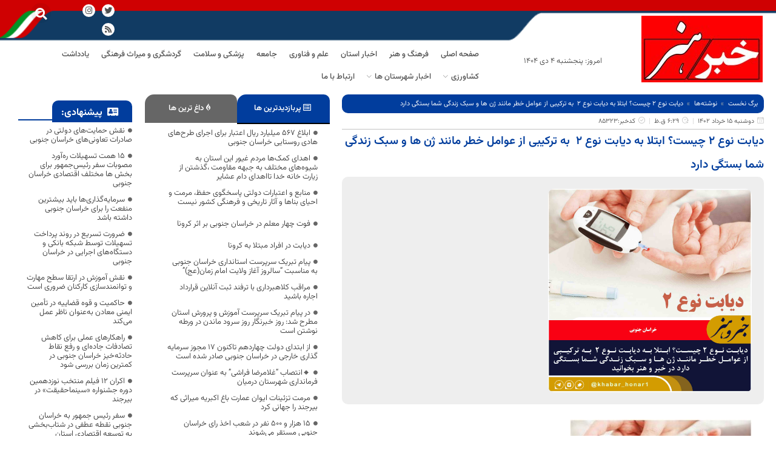

--- FILE ---
content_type: text/html; charset=UTF-8
request_url: https://khabarvahonar.ir/%D8%AF%DB%8C%D8%A7%D8%A8%D8%AA-%D9%86%D9%88%D8%B9-2-%DA%86%DB%8C%D8%B3%D8%AA%D8%9F-%D8%A7%D8%A8%D8%AA%D9%84%D8%A7-%D8%A8%D9%87-%D8%AF%DB%8C%D8%A7%D8%A8%D8%AA-%D9%86%D9%88%D8%B9-%DB%B2-%D8%A8/
body_size: 26294
content:
<!DOCTYPE html>
<html dir="rtl" lang="fa-IR" class="no-js">
<head>
	<meta charset="UTF-8" />
	<meta name="viewport" content="width=device-width, initial-scale=1" />
	<link rel="profile" href="//gmpg.org/xfn/11" />
	<title>دیابت نوع 2 چیست؟ ابتلا به دیابت نوع ۲  به ترکیبی از عوامل خطر مانند ژن ها و سبک زندگی شما بستگی دارد &#8211; پایگاه خبری ، خبر و هنر</title><link rel="stylesheet" href="https://khabarvahonar.ir/wp-content/cache/min/1/a64bd22d0d6f71474bd0e4a7900e193f.css" media="all" data-minify="1" />
<meta name='robots' content='max-image-preview:large' />
            
            
<link rel="alternate" type="application/rss+xml" title="پایگاه خبری ، خبر و هنر &raquo; خوراک" href="https://khabarvahonar.ir/feed/" />
<link rel="alternate" type="application/rss+xml" title="پایگاه خبری ، خبر و هنر &raquo; خوراک دیدگاه‌ها" href="https://khabarvahonar.ir/comments/feed/" />
<link rel="alternate" title="oEmbed (JSON)" type="application/json+oembed" href="https://khabarvahonar.ir/wp-json/oembed/1.0/embed?url=https%3A%2F%2Fkhabarvahonar.ir%2F%25d8%25af%25db%258c%25d8%25a7%25d8%25a8%25d8%25aa-%25d9%2586%25d9%2588%25d8%25b9-2-%25da%2586%25db%258c%25d8%25b3%25d8%25aa%25d8%259f-%25d8%25a7%25d8%25a8%25d8%25aa%25d9%2584%25d8%25a7-%25d8%25a8%25d9%2587-%25d8%25af%25db%258c%25d8%25a7%25d8%25a8%25d8%25aa-%25d9%2586%25d9%2588%25d8%25b9-%25db%25b2-%25d8%25a8%2F" />
<link rel="alternate" title="oEmbed (XML)" type="text/xml+oembed" href="https://khabarvahonar.ir/wp-json/oembed/1.0/embed?url=https%3A%2F%2Fkhabarvahonar.ir%2F%25d8%25af%25db%258c%25d8%25a7%25d8%25a8%25d8%25aa-%25d9%2586%25d9%2588%25d8%25b9-2-%25da%2586%25db%258c%25d8%25b3%25d8%25aa%25d8%259f-%25d8%25a7%25d8%25a8%25d8%25aa%25d9%2584%25d8%25a7-%25d8%25a8%25d9%2587-%25d8%25af%25db%258c%25d8%25a7%25d8%25a8%25d8%25aa-%25d9%2586%25d9%2588%25d8%25b9-%25db%25b2-%25d8%25a8%2F&#038;format=xml" />
<style id='wp-img-auto-sizes-contain-inline-css' type='text/css'>
img:is([sizes=auto i],[sizes^="auto," i]){contain-intrinsic-size:3000px 1500px}
/*# sourceURL=wp-img-auto-sizes-contain-inline-css */
</style>
<style id='wp-emoji-styles-inline-css' type='text/css'>

	img.wp-smiley, img.emoji {
		display: inline !important;
		border: none !important;
		box-shadow: none !important;
		height: 1em !important;
		width: 1em !important;
		margin: 0 0.07em !important;
		vertical-align: -0.1em !important;
		background: none !important;
		padding: 0 !important;
	}
/*# sourceURL=wp-emoji-styles-inline-css */
</style>
<style id='classic-theme-styles-inline-css' type='text/css'>
/*! This file is auto-generated */
.wp-block-button__link{color:#fff;background-color:#32373c;border-radius:9999px;box-shadow:none;text-decoration:none;padding:calc(.667em + 2px) calc(1.333em + 2px);font-size:1.125em}.wp-block-file__button{background:#32373c;color:#fff;text-decoration:none}
/*# sourceURL=/wp-includes/css/classic-themes.min.css */
</style>




















<link rel='stylesheet' id='elementor-post-6-css' href='https://khabarvahonar.ir/wp-content/uploads/elementor/css/post-6.css?ver=1765724810' type='text/css' media='all' />



<link rel='stylesheet' id='elementor-post-9343-css' href='https://khabarvahonar.ir/wp-content/uploads/elementor/css/post-9343.css?ver=1766507009' type='text/css' media='all' />










<style id='gooya-style-inline-css' type='text/css'>
:root {--go-theme-color: #013d9d;--go-theme-color-hover: #003995;--go-header-mobile-bg: #cf0102;--go-header-mobile-color: #ffffff;}:root {--go-text-primary-font: Vazirmatn;--go-text-second-font: Vazirmatn;}/* Theme Options Styles */@media (max-width: 1199px) {/* Limit logo image height for mobile according to mobile header height */.mobile-logo a img {width: 80px;}.mobile-logo a img {padding-top: 10px;padding-bottom: 10px;}}@media screen and (max-width: 782px) {html body.admin-bar{top: -46px !important;position: relative;}}/* Custom CSS */
/*# sourceURL=gooya-style-inline-css */
</style>
<link rel='stylesheet' id='elementor-post-9552-css' href='https://khabarvahonar.ir/wp-content/uploads/elementor/css/post-9552.css?ver=1766237025' type='text/css' media='all' />
<link rel='stylesheet' id='elementor-post-9553-css' href='https://khabarvahonar.ir/wp-content/uploads/elementor/css/post-9553.css?ver=1766239733' type='text/css' media='all' />








<link rel="https://api.w.org/" href="https://khabarvahonar.ir/wp-json/" /><link rel="alternate" title="JSON" type="application/json" href="https://khabarvahonar.ir/wp-json/wp/v2/posts/85323" /><link rel="EditURI" type="application/rsd+xml" title="RSD" href="https://khabarvahonar.ir/xmlrpc.php?rsd" />
<meta name="generator" content="WordPress 6.9" />
<link rel="canonical" href="https://khabarvahonar.ir/%d8%af%db%8c%d8%a7%d8%a8%d8%aa-%d9%86%d9%88%d8%b9-2-%da%86%db%8c%d8%b3%d8%aa%d8%9f-%d8%a7%d8%a8%d8%aa%d9%84%d8%a7-%d8%a8%d9%87-%d8%af%db%8c%d8%a7%d8%a8%d8%aa-%d9%86%d9%88%d8%b9-%db%b2-%d8%a8/" />
<link rel='shortlink' href='https://khabarvahonar.ir/?p=85323' />
<meta name="generator" content="Redux 4.5.9" />
<meta name="generator" content="Elementor 3.27.6; features: additional_custom_breakpoints; settings: css_print_method-external, google_font-disabled, font_display-auto">
<style type="text/css">.recentcomments a{display:inline !important;padding:0 !important;margin:0 !important;}</style>			<style>
				.e-con.e-parent:nth-of-type(n+4):not(.e-lazyloaded):not(.e-no-lazyload),
				.e-con.e-parent:nth-of-type(n+4):not(.e-lazyloaded):not(.e-no-lazyload) * {
					background-image: none !important;
				}
				@media screen and (max-height: 1024px) {
					.e-con.e-parent:nth-of-type(n+3):not(.e-lazyloaded):not(.e-no-lazyload),
					.e-con.e-parent:nth-of-type(n+3):not(.e-lazyloaded):not(.e-no-lazyload) * {
						background-image: none !important;
					}
				}
				@media screen and (max-height: 640px) {
					.e-con.e-parent:nth-of-type(n+2):not(.e-lazyloaded):not(.e-no-lazyload),
					.e-con.e-parent:nth-of-type(n+2):not(.e-lazyloaded):not(.e-no-lazyload) * {
						background-image: none !important;
					}
				}
			</style>
			<link rel="icon" href="https://khabarvahonar.ir/wp-content/uploads/2019/10/cropped-favicon-32x32-1-32x32.png" sizes="32x32" />
<link rel="icon" href="https://khabarvahonar.ir/wp-content/uploads/2019/10/cropped-favicon-32x32-1-192x192.png" sizes="192x192" />
<link rel="apple-touch-icon" href="https://khabarvahonar.ir/wp-content/uploads/2019/10/cropped-favicon-32x32-1-180x180.png" />
<meta name="msapplication-TileImage" content="https://khabarvahonar.ir/wp-content/uploads/2019/10/cropped-favicon-32x32-1-270x270.png" />
<style id="jeg_dynamic_css" type="text/css" data-type="jeg_custom-css"></style><style id='global-styles-inline-css' type='text/css'>
:root{--wp--preset--aspect-ratio--square: 1;--wp--preset--aspect-ratio--4-3: 4/3;--wp--preset--aspect-ratio--3-4: 3/4;--wp--preset--aspect-ratio--3-2: 3/2;--wp--preset--aspect-ratio--2-3: 2/3;--wp--preset--aspect-ratio--16-9: 16/9;--wp--preset--aspect-ratio--9-16: 9/16;--wp--preset--color--black: #000000;--wp--preset--color--cyan-bluish-gray: #abb8c3;--wp--preset--color--white: #ffffff;--wp--preset--color--pale-pink: #f78da7;--wp--preset--color--vivid-red: #cf2e2e;--wp--preset--color--luminous-vivid-orange: #ff6900;--wp--preset--color--luminous-vivid-amber: #fcb900;--wp--preset--color--light-green-cyan: #7bdcb5;--wp--preset--color--vivid-green-cyan: #00d084;--wp--preset--color--pale-cyan-blue: #8ed1fc;--wp--preset--color--vivid-cyan-blue: #0693e3;--wp--preset--color--vivid-purple: #9b51e0;--wp--preset--gradient--vivid-cyan-blue-to-vivid-purple: linear-gradient(135deg,rgb(6,147,227) 0%,rgb(155,81,224) 100%);--wp--preset--gradient--light-green-cyan-to-vivid-green-cyan: linear-gradient(135deg,rgb(122,220,180) 0%,rgb(0,208,130) 100%);--wp--preset--gradient--luminous-vivid-amber-to-luminous-vivid-orange: linear-gradient(135deg,rgb(252,185,0) 0%,rgb(255,105,0) 100%);--wp--preset--gradient--luminous-vivid-orange-to-vivid-red: linear-gradient(135deg,rgb(255,105,0) 0%,rgb(207,46,46) 100%);--wp--preset--gradient--very-light-gray-to-cyan-bluish-gray: linear-gradient(135deg,rgb(238,238,238) 0%,rgb(169,184,195) 100%);--wp--preset--gradient--cool-to-warm-spectrum: linear-gradient(135deg,rgb(74,234,220) 0%,rgb(151,120,209) 20%,rgb(207,42,186) 40%,rgb(238,44,130) 60%,rgb(251,105,98) 80%,rgb(254,248,76) 100%);--wp--preset--gradient--blush-light-purple: linear-gradient(135deg,rgb(255,206,236) 0%,rgb(152,150,240) 100%);--wp--preset--gradient--blush-bordeaux: linear-gradient(135deg,rgb(254,205,165) 0%,rgb(254,45,45) 50%,rgb(107,0,62) 100%);--wp--preset--gradient--luminous-dusk: linear-gradient(135deg,rgb(255,203,112) 0%,rgb(199,81,192) 50%,rgb(65,88,208) 100%);--wp--preset--gradient--pale-ocean: linear-gradient(135deg,rgb(255,245,203) 0%,rgb(182,227,212) 50%,rgb(51,167,181) 100%);--wp--preset--gradient--electric-grass: linear-gradient(135deg,rgb(202,248,128) 0%,rgb(113,206,126) 100%);--wp--preset--gradient--midnight: linear-gradient(135deg,rgb(2,3,129) 0%,rgb(40,116,252) 100%);--wp--preset--font-size--small: 13px;--wp--preset--font-size--medium: 20px;--wp--preset--font-size--large: 36px;--wp--preset--font-size--x-large: 42px;--wp--preset--spacing--20: 0.44rem;--wp--preset--spacing--30: 0.67rem;--wp--preset--spacing--40: 1rem;--wp--preset--spacing--50: 1.5rem;--wp--preset--spacing--60: 2.25rem;--wp--preset--spacing--70: 3.38rem;--wp--preset--spacing--80: 5.06rem;--wp--preset--shadow--natural: 6px 6px 9px rgba(0, 0, 0, 0.2);--wp--preset--shadow--deep: 12px 12px 50px rgba(0, 0, 0, 0.4);--wp--preset--shadow--sharp: 6px 6px 0px rgba(0, 0, 0, 0.2);--wp--preset--shadow--outlined: 6px 6px 0px -3px rgb(255, 255, 255), 6px 6px rgb(0, 0, 0);--wp--preset--shadow--crisp: 6px 6px 0px rgb(0, 0, 0);}:where(.is-layout-flex){gap: 0.5em;}:where(.is-layout-grid){gap: 0.5em;}body .is-layout-flex{display: flex;}.is-layout-flex{flex-wrap: wrap;align-items: center;}.is-layout-flex > :is(*, div){margin: 0;}body .is-layout-grid{display: grid;}.is-layout-grid > :is(*, div){margin: 0;}:where(.wp-block-columns.is-layout-flex){gap: 2em;}:where(.wp-block-columns.is-layout-grid){gap: 2em;}:where(.wp-block-post-template.is-layout-flex){gap: 1.25em;}:where(.wp-block-post-template.is-layout-grid){gap: 1.25em;}.has-black-color{color: var(--wp--preset--color--black) !important;}.has-cyan-bluish-gray-color{color: var(--wp--preset--color--cyan-bluish-gray) !important;}.has-white-color{color: var(--wp--preset--color--white) !important;}.has-pale-pink-color{color: var(--wp--preset--color--pale-pink) !important;}.has-vivid-red-color{color: var(--wp--preset--color--vivid-red) !important;}.has-luminous-vivid-orange-color{color: var(--wp--preset--color--luminous-vivid-orange) !important;}.has-luminous-vivid-amber-color{color: var(--wp--preset--color--luminous-vivid-amber) !important;}.has-light-green-cyan-color{color: var(--wp--preset--color--light-green-cyan) !important;}.has-vivid-green-cyan-color{color: var(--wp--preset--color--vivid-green-cyan) !important;}.has-pale-cyan-blue-color{color: var(--wp--preset--color--pale-cyan-blue) !important;}.has-vivid-cyan-blue-color{color: var(--wp--preset--color--vivid-cyan-blue) !important;}.has-vivid-purple-color{color: var(--wp--preset--color--vivid-purple) !important;}.has-black-background-color{background-color: var(--wp--preset--color--black) !important;}.has-cyan-bluish-gray-background-color{background-color: var(--wp--preset--color--cyan-bluish-gray) !important;}.has-white-background-color{background-color: var(--wp--preset--color--white) !important;}.has-pale-pink-background-color{background-color: var(--wp--preset--color--pale-pink) !important;}.has-vivid-red-background-color{background-color: var(--wp--preset--color--vivid-red) !important;}.has-luminous-vivid-orange-background-color{background-color: var(--wp--preset--color--luminous-vivid-orange) !important;}.has-luminous-vivid-amber-background-color{background-color: var(--wp--preset--color--luminous-vivid-amber) !important;}.has-light-green-cyan-background-color{background-color: var(--wp--preset--color--light-green-cyan) !important;}.has-vivid-green-cyan-background-color{background-color: var(--wp--preset--color--vivid-green-cyan) !important;}.has-pale-cyan-blue-background-color{background-color: var(--wp--preset--color--pale-cyan-blue) !important;}.has-vivid-cyan-blue-background-color{background-color: var(--wp--preset--color--vivid-cyan-blue) !important;}.has-vivid-purple-background-color{background-color: var(--wp--preset--color--vivid-purple) !important;}.has-black-border-color{border-color: var(--wp--preset--color--black) !important;}.has-cyan-bluish-gray-border-color{border-color: var(--wp--preset--color--cyan-bluish-gray) !important;}.has-white-border-color{border-color: var(--wp--preset--color--white) !important;}.has-pale-pink-border-color{border-color: var(--wp--preset--color--pale-pink) !important;}.has-vivid-red-border-color{border-color: var(--wp--preset--color--vivid-red) !important;}.has-luminous-vivid-orange-border-color{border-color: var(--wp--preset--color--luminous-vivid-orange) !important;}.has-luminous-vivid-amber-border-color{border-color: var(--wp--preset--color--luminous-vivid-amber) !important;}.has-light-green-cyan-border-color{border-color: var(--wp--preset--color--light-green-cyan) !important;}.has-vivid-green-cyan-border-color{border-color: var(--wp--preset--color--vivid-green-cyan) !important;}.has-pale-cyan-blue-border-color{border-color: var(--wp--preset--color--pale-cyan-blue) !important;}.has-vivid-cyan-blue-border-color{border-color: var(--wp--preset--color--vivid-cyan-blue) !important;}.has-vivid-purple-border-color{border-color: var(--wp--preset--color--vivid-purple) !important;}.has-vivid-cyan-blue-to-vivid-purple-gradient-background{background: var(--wp--preset--gradient--vivid-cyan-blue-to-vivid-purple) !important;}.has-light-green-cyan-to-vivid-green-cyan-gradient-background{background: var(--wp--preset--gradient--light-green-cyan-to-vivid-green-cyan) !important;}.has-luminous-vivid-amber-to-luminous-vivid-orange-gradient-background{background: var(--wp--preset--gradient--luminous-vivid-amber-to-luminous-vivid-orange) !important;}.has-luminous-vivid-orange-to-vivid-red-gradient-background{background: var(--wp--preset--gradient--luminous-vivid-orange-to-vivid-red) !important;}.has-very-light-gray-to-cyan-bluish-gray-gradient-background{background: var(--wp--preset--gradient--very-light-gray-to-cyan-bluish-gray) !important;}.has-cool-to-warm-spectrum-gradient-background{background: var(--wp--preset--gradient--cool-to-warm-spectrum) !important;}.has-blush-light-purple-gradient-background{background: var(--wp--preset--gradient--blush-light-purple) !important;}.has-blush-bordeaux-gradient-background{background: var(--wp--preset--gradient--blush-bordeaux) !important;}.has-luminous-dusk-gradient-background{background: var(--wp--preset--gradient--luminous-dusk) !important;}.has-pale-ocean-gradient-background{background: var(--wp--preset--gradient--pale-ocean) !important;}.has-electric-grass-gradient-background{background: var(--wp--preset--gradient--electric-grass) !important;}.has-midnight-gradient-background{background: var(--wp--preset--gradient--midnight) !important;}.has-small-font-size{font-size: var(--wp--preset--font-size--small) !important;}.has-medium-font-size{font-size: var(--wp--preset--font-size--medium) !important;}.has-large-font-size{font-size: var(--wp--preset--font-size--large) !important;}.has-x-large-font-size{font-size: var(--wp--preset--font-size--x-large) !important;}
/*# sourceURL=global-styles-inline-css */
</style>





</head>
<body class="rtl wp-singular post-template-default single single-post postid-85323 single-format-standard wp-custom-logo wp-theme-parsinews gooya-search-mb elementor-default elementor-template-full-width elementor-kit-6 elementor-page-9343 mobile-show-footer-desktop mobile-show-footer-icon">
<div id="wrapper-container" class="wrapper-container">


	  
<div id="gooya-mobile-smartmenu" data-title="منو" class="gooya-mmenu d-xl-none"> 


    <div class="gooya-offcanvas-body">
        
        <div id="mmenu-close">
            <button type="button" class="btn btn-toggle-canvas" data-toggle="offcanvas">
                <i class="go-icon go-icon-close-01"></i>
            </button>
        </div>

                <nav id="gooya-mobile-menu-navbar" class="menu navbar navbar-offcanvas navbar-static" data-id="menu-%d8%ae%d8%a8%d8%b1-%d9%88-%d9%87%d9%86%d8%b1" >
            <div id="main-mobile-menu-mmenu" class="menu-%d8%ae%d8%a8%d8%b1-%d9%88-%d9%87%d9%86%d8%b1-container"></div>        </nav>


    </div>
       
</div><div class="topbar-device-mobile d-xl-none clearfix ">

	<div class="active-mobile"><a href="#gooya-mobile-menu-navbar" class="btn btn-sm"><i class="go-icon go-icon-menu"></i></a><a href="#page" class="btn btn-sm"><i class="go-icon go-icon-cross"></i></a></div><div class="mobile-logo"><a href="https://khabarvahonar.ir/"><img src="https://khabarvahonar.ir/wp-content/uploads/2019/10/post-logo.jpg" width="1280" height="780" alt="پایگاه خبری ، خبر و هنر"></a></div><div class="device-mini_cart top-cart gooya-element-mini-cart"></div>								<div class="search-device"> 
						
	 

		<div class="gooya-search-form gooya-search-mobile">
		    <form action="https://khabarvahonar.ir/" method="get" data-parents=".topbar-device-mobile" class="searchform gooya-ajax-search show-category" data-appendto=".search-results-hTfBG" data-subtitle="1" data-thumbnail="1" data-price="1" data-minChars="2" data-post-type="post" data-count="5">
			<div class="form-group">
				<div class="input-group">
											<div class="select-category input-group-addon">
															<select  name='category' id='blog-cat-hTfBG' class='postform dropdown_product_cat'>
	<option value='0' selected='selected'>همه</option>
	<option class="level-0" value="22">اجتماعی</option>
	<option class="level-0" value="1236">اخبار اصلی</option>
	<option class="level-0" value="1237">اخبار استان</option>
	<option class="level-0" value="1238">سیاسی</option>
	<option class="level-0" value="1239">اخبار اسلایدر</option>
	<option class="level-0" value="1240">اسلایدر</option>
	<option class="level-0" value="1241">جامعه</option>
	<option class="level-0" value="1242">خبر مهم</option>
	<option class="level-0" value="1243">فرهنگ و هنر</option>
	<option class="level-0" value="1244">اقتصادی</option>
	<option class="level-0" value="1245">یادداشت</option>
	<option class="level-0" value="1246">علم و فناوری</option>
	<option class="level-0" value="1247">ورزشی</option>
	<option class="level-0" value="1248">بین الملل</option>
	<option class="level-0" value="1249">گردشگری و میراث فرهنگی</option>
	<option class="level-0" value="1251">پزشکی و سلامت</option>
	<option class="level-0" value="1258">اخبار انتخابات</option>
	<option class="level-0" value="1265">اخبار شهرستان ها</option>
	<option class="level-1" value="1270">&nbsp;&nbsp;&nbsp;فردوس</option>
	<option class="level-1" value="1272">&nbsp;&nbsp;&nbsp;سربیشه</option>
	<option class="level-1" value="1275">&nbsp;&nbsp;&nbsp;خوسف</option>
	<option class="level-0" value="1282">کشاورزی</option>
</select>
							
						</div>
										<div class="button-group input-group-addon">
                        <button type="submit" class="button-search btn btn-sm>">
                            <i aria-hidden="true" class="go-icon go-icon-search-normal"></i>
                        </button>
                        <div class="gooya-preloader"></div>
                    </div>  
					<input data-style="right" type="text" placeholder="عبارت موردنظر خود را برای جستجو وارد کنید..." name="s" required oninvalid="this.setCustomValidity('Enter at least 2 cgooyacters')" oninput="setCustomValidity('')" class="gooya-search form-control input-sm"/>

					

					<div class="search-results-wrapper"> 	 
						<div class="gooya-search-results search-results-hTfBG" data-ajaxsearch="1" data-price="1"></div>
					</div>
					<input type="hidden" name="post_type" value="post" class="post_type" />
				</div>
				
			</div>
		</form>
		<div id="search-mobile-nav-cover"></div>

	</div>
					</div>
								

		</div>


            <div class="footer-device-mobile d-xl-none clearfix">
                        </div>
        

	
<header id="gooya-header" class="gooya_header-template site-header ">

		

				<div data-elementor-type="wp-post" data-elementor-id="9552" class="elementor elementor-9552" data-elementor-post-type="gooya_custom_post">
						<section class="elementor-section elementor-top-section elementor-element elementor-element-4674309 elementor-section-boxed elementor-section-height-default elementor-section-height-default" data-id="4674309" data-element_type="section" data-settings="{&quot;background_background&quot;:&quot;classic&quot;}">
							<div class="elementor-background-overlay"></div>
							<div class="elementor-container elementor-column-gap-default">
					<div class="elementor-column elementor-col-33 elementor-top-column elementor-element elementor-element-6c3da672" data-id="6c3da672" data-element_type="column">
			<div class="elementor-widget-wrap elementor-element-populated">
						<div class="elementor-element elementor-element-297e8b17 elementor-widget elementor-widget-spacer" data-id="297e8b17" data-element_type="widget" data-widget_type="spacer.default">
				<div class="elementor-widget-container">
							<div class="elementor-spacer">
			<div class="elementor-spacer-inner"></div>
		</div>
						</div>
				</div>
				<div class="elementor-element elementor-element-694eeb5 elementor-widget elementor-widget-image" data-id="694eeb5" data-element_type="widget" data-widget_type="image.default">
				<div class="elementor-widget-container">
																<a href="https://khabarvahonar.ir">
							<img src="https://khabarvahonar.ir/wp-content/uploads/elementor/thumbs/post-logo-oen35236x18wia5omii9ujyjxwbkjfyn3qpwej52do.jpg" alt="post-logo" />								</a>
															</div>
				</div>
					</div>
		</div>
				<div class="elementor-column elementor-col-33 elementor-top-column elementor-element elementor-element-57a6fcca" data-id="57a6fcca" data-element_type="column">
			<div class="elementor-widget-wrap elementor-element-populated">
						<div class="elementor-element elementor-element-1d3367ca elementor-widget elementor-widget-spacer" data-id="1d3367ca" data-element_type="widget" data-widget_type="spacer.default">
				<div class="elementor-widget-container">
							<div class="elementor-spacer">
			<div class="elementor-spacer-inner"></div>
		</div>
						</div>
				</div>
				<div class="elementor-element elementor-element-4e1951a0 elementor-widget elementor-widget-heading" data-id="4e1951a0" data-element_type="widget" data-widget_type="heading.default">
				<div class="elementor-widget-container">
					<h2 class="elementor-heading-title elementor-size-default">امروز: پنجشنبه ۴ دی ۱۴۰۴</h2>				</div>
				</div>
					</div>
		</div>
				<div class="elementor-column elementor-col-33 elementor-top-column elementor-element elementor-element-70c91102" data-id="70c91102" data-element_type="column">
			<div class="elementor-widget-wrap elementor-element-populated">
						<section class="elementor-section elementor-inner-section elementor-element elementor-element-247c1dea elementor-section-boxed elementor-section-height-default elementor-section-height-default" data-id="247c1dea" data-element_type="section">
						<div class="elementor-container elementor-column-gap-narrow">
					<div class="elementor-column elementor-col-33 elementor-inner-column elementor-element elementor-element-4410e87e" data-id="4410e87e" data-element_type="column">
			<div class="elementor-widget-wrap">
							</div>
		</div>
				<div class="elementor-column elementor-col-33 elementor-inner-column elementor-element elementor-element-163064ca" data-id="163064ca" data-element_type="column">
			<div class="elementor-widget-wrap elementor-element-populated">
						<div class="elementor-element elementor-element-19e584aa elementor-shape-circle e-grid-align-right elementor-grid-0 elementor-widget elementor-widget-social-icons" data-id="19e584aa" data-element_type="widget" data-widget_type="social-icons.default">
				<div class="elementor-widget-container">
							<div class="elementor-social-icons-wrapper elementor-grid">
							<span class="elementor-grid-item">
					<a class="elementor-icon elementor-social-icon elementor-social-icon-twitter elementor-animation-pulse elementor-repeater-item-54aaa8a" target="_blank">
						<span class="elementor-screen-only">Twitter</span>
						<i class="fab fa-twitter"></i>					</a>
				</span>
							<span class="elementor-grid-item">
					<a class="elementor-icon elementor-social-icon elementor-social-icon-instagram elementor-animation-pulse elementor-repeater-item-3fd6cb8" href="http://tel" target="_blank">
						<span class="elementor-screen-only">Instagram</span>
						<i class="fab fa-instagram"></i>					</a>
				</span>
							<span class="elementor-grid-item">
					<a class="elementor-icon elementor-social-icon elementor-social-icon-rss elementor-animation-pulse elementor-repeater-item-915561c" href="http://sarihonline.ir/feed/" target="_blank">
						<span class="elementor-screen-only">Rss</span>
						<i class="fas fa-rss"></i>					</a>
				</span>
					</div>
						</div>
				</div>
					</div>
		</div>
				<div class="elementor-column elementor-col-33 elementor-inner-column elementor-element elementor-element-33468080" data-id="33468080" data-element_type="column" data-settings="{&quot;background_background&quot;:&quot;classic&quot;}">
			<div class="elementor-widget-wrap elementor-element-populated">
						<div class="elementor-element elementor-element-6f770710 elementor-search-form--skin-full_screen elementor-widget__width-initial elementor-widget elementor-widget-search-form" data-id="6f770710" data-element_type="widget" data-settings="{&quot;skin&quot;:&quot;full_screen&quot;}" data-widget_type="search-form.default">
				<div class="elementor-widget-container">
							<search role="search">
			<form class="elementor-search-form" action="https://khabarvahonar.ir" method="get">
												<div class="elementor-search-form__toggle" tabindex="0" role="button">
					<i aria-hidden="true" class="fas fa-search"></i>					<span class="elementor-screen-only">جستجو کردن</span>
				</div>
								<div class="elementor-search-form__container">
					<label class="elementor-screen-only" for="elementor-search-form-6f770710">جستجو کردن</label>

					
					<input id="elementor-search-form-6f770710" placeholder="عبارت موردنظر خود را وارد کنید..." class="elementor-search-form__input" type="search" name="s" value="">
					
					
										<div class="dialog-lightbox-close-button dialog-close-button" role="button" tabindex="0">
						<i aria-hidden="true" class="eicon-close"></i>						<span class="elementor-screen-only">Close this search box.</span>
					</div>
									</div>
			</form>
		</search>
						</div>
				</div>
					</div>
		</div>
					</div>
		</section>
				<section class="elementor-section elementor-inner-section elementor-element elementor-element-57bda510 elementor-section-boxed elementor-section-height-default elementor-section-height-default" data-id="57bda510" data-element_type="section">
						<div class="elementor-container elementor-column-gap-default">
					<div class="elementor-column elementor-col-100 elementor-inner-column elementor-element elementor-element-4008abb2" data-id="4008abb2" data-element_type="column">
			<div class="elementor-widget-wrap elementor-element-populated">
						<div class="elementor-element elementor-element-1cba6163 elementor-nav-menu__align-flex-start canvas-position-right elementor-widget elementor-widget-gooya-nav-menu" data-id="1cba6163" data-element_type="widget" data-settings="{&quot;layout&quot;:&quot;horizontal&quot;}" data-widget_type="gooya-nav-menu.default">
				<div class="elementor-widget-container">
					<div class="gooya-element gooya-element-nav-menu" data-wrapper="{&quot;layout&quot;:&quot;horizontal&quot;,&quot;type_menu&quot;:null}">
		
	
					<nav class="elementor-nav-menu--main elementor-nav-menu__container elementor-nav-menu--layout-horizontal gooya-horizontal" data-id="خبر-و-هنر">
			<ul id="menu-1-IMLZ3" class="elementor-nav-menu menu nav navbar-nav megamenu flex-row"><li class="menu-item menu-item-type-custom menu-item-object-custom menu-item-home menu-item-110951"><a class="elementor-item" href="https://khabarvahonar.ir"><span class="menu-title">صفحه اصلی</span></a></li>
<li class="menu-item menu-item-type-taxonomy menu-item-object-category menu-item-110925"><a class="elementor-item" href="https://khabarvahonar.ir/category/culture-and-art-southern-khorasan/"><span class="menu-title">فرهنگ و هنر</span></a></li>
<li class="menu-item menu-item-type-taxonomy menu-item-object-category menu-item-110910"><a class="elementor-item" href="https://khabarvahonar.ir/category/southern-khorasan/"><span class="menu-title">اخبار استان</span></a></li>
<li class="menu-item menu-item-type-taxonomy menu-item-object-category menu-item-110924"><a class="elementor-item" href="https://khabarvahonar.ir/category/science-and-technology/"><span class="menu-title">علم و فناوری</span></a></li>
<li class="menu-item menu-item-type-taxonomy menu-item-object-category menu-item-110923"><a class="elementor-item" href="https://khabarvahonar.ir/category/society/"><span class="menu-title">جامعه</span></a></li>
<li class="menu-item menu-item-type-taxonomy menu-item-object-category menu-item-110922"><a class="elementor-item" href="https://khabarvahonar.ir/category/%d9%be%d8%b2%d8%b4%da%a9%db%8c-%d9%88-%d8%b3%d9%84%d8%a7%d9%85%d8%aa/"><span class="menu-title">پزشکی و سلامت</span></a></li>
<li class="menu-item menu-item-type-taxonomy menu-item-object-category menu-item-110926"><a class="elementor-item" href="https://khabarvahonar.ir/category/tourism-and-cultural-heritage/"><span class="menu-title">گردشگری و میراث فرهنگی</span></a></li>
<li class="menu-item menu-item-type-taxonomy menu-item-object-category menu-item-110927"><a class="elementor-item" href="https://khabarvahonar.ir/category/letter/"><span class="menu-title">یادداشت</span></a></li>
<li class="menu-item menu-item-type-taxonomy menu-item-object-category menu-item-has-children menu-item-110955"><a class="elementor-item" href="https://khabarvahonar.ir/category/%da%a9%d8%b4%d8%a7%d9%88%d8%b1%d8%b2%db%8c/"><span class="menu-title">کشاورزی</span><b class="caret"></b></a>
<ul class="sub-menu">
	<li class="menu-item menu-item-type-taxonomy menu-item-object-category menu-item-110949"><a class="elementor-item" href="https://khabarvahonar.ir/category/%da%a9%d8%b4%d8%a7%d9%88%d8%b1%d8%b2%db%8c/%d9%85%d8%ad%db%8c%d8%b7-%d8%b2%db%8c%d8%b3%d8%aa/"><span class="menu-title">محیط زیست</span></a></li>
	<li class="menu-item menu-item-type-taxonomy menu-item-object-category menu-item-110950"><a class="elementor-item" href="https://khabarvahonar.ir/category/%da%a9%d8%b4%d8%a7%d9%88%d8%b1%d8%b2%db%8c/%d9%85%d9%86%d8%a7%d8%a8%d8%b9-%d8%b7%d8%a8%db%8c%d8%b9%db%8c/"><span class="menu-title">منابع طبیعی</span></a></li>
</ul>
</li>
<li class="menu-item menu-item-type-taxonomy menu-item-object-category menu-item-has-children menu-item-110911"><a class="elementor-item" href="https://khabarvahonar.ir/category/cities-news/"><span class="menu-title">اخبار شهرستان ها</span><b class="caret"></b></a>
<ul class="sub-menu">
	<li class="menu-item menu-item-type-taxonomy menu-item-object-category menu-item-110918"><a class="elementor-item" href="https://khabarvahonar.ir/category/cities-news/tabas/"><span class="menu-title">طبس</span></a></li>
	<li class="menu-item menu-item-type-taxonomy menu-item-object-category menu-item-110920"><a class="elementor-item" href="https://khabarvahonar.ir/category/cities-news/ghaen/"><span class="menu-title">قاین</span></a></li>
	<li class="menu-item menu-item-type-taxonomy menu-item-object-category menu-item-110919"><a class="elementor-item" href="https://khabarvahonar.ir/category/cities-news/ferdos/"><span class="menu-title">فردوس</span></a></li>
	<li class="menu-item menu-item-type-taxonomy menu-item-object-category menu-item-110912"><a class="elementor-item" href="https://khabarvahonar.ir/category/cities-news/boshroye/"><span class="menu-title">بشرویه</span></a></li>
	<li class="menu-item menu-item-type-taxonomy menu-item-object-category menu-item-110913"><a class="elementor-item" href="https://khabarvahonar.ir/category/cities-news/khusf/"><span class="menu-title">خوسف</span></a></li>
	<li class="menu-item menu-item-type-taxonomy menu-item-object-category menu-item-110914"><a class="elementor-item" href="https://khabarvahonar.ir/category/cities-news/darmiyan/"><span class="menu-title">درمیان</span></a></li>
	<li class="menu-item menu-item-type-taxonomy menu-item-object-category menu-item-110915"><a class="elementor-item" href="https://khabarvahonar.ir/category/cities-news/zirkoh/"><span class="menu-title">زیرکوه</span></a></li>
	<li class="menu-item menu-item-type-taxonomy menu-item-object-category menu-item-110916"><a class="elementor-item" href="https://khabarvahonar.ir/category/cities-news/sarayan/"><span class="menu-title">سرایان</span></a></li>
	<li class="menu-item menu-item-type-taxonomy menu-item-object-category menu-item-110917"><a class="elementor-item" href="https://khabarvahonar.ir/category/cities-news/sarbishe/"><span class="menu-title">سربیشه</span></a></li>
	<li class="menu-item menu-item-type-taxonomy menu-item-object-category menu-item-110921"><a class="elementor-item" href="https://khabarvahonar.ir/category/cities-news/nehbandan/"><span class="menu-title">نهبندان</span></a></li>
	<li class="menu-item menu-item-type-taxonomy menu-item-object-category menu-item-110985"><a class="elementor-item" href="https://khabarvahonar.ir/category/cities-news/%d8%b9%d8%b4%d9%82-%d8%a2%d8%a8%d8%a7%d8%af/"><span class="menu-title">عشق آباد</span></a></li>
</ul>
</li>
<li class="menu-item menu-item-type-post_type menu-item-object-page menu-item-110928"><a class="elementor-item" href="https://khabarvahonar.ir/%d8%a7%d8%b1%d8%aa%d8%a8%d8%a7%d8%b7-%d8%a8%d8%a7-%d9%85%d8%a7/"><span class="menu-title">ارتباط با ما</span></a></li>
</ul>		</nav>
	
</div>				</div>
				</div>
					</div>
		</div>
					</div>
		</section>
					</div>
		</div>
					</div>
		</section>
				</div>
		 

		<div id="nav-cover"></div>
	<div class="bg-close-canvas-menu"></div>
</header>	
	<div id="gooya-main-content">		<div data-elementor-type="single-post" data-elementor-id="9343" class="elementor elementor-9343 elementor-location-single post-85323 post type-post status-publish format-standard has-post-thumbnail hentry" data-elementor-post-type="elementor_library">
					<section class="elementor-section elementor-top-section elementor-element elementor-element-efc86bc elementor-section-boxed elementor-section-height-default elementor-section-height-default" data-id="efc86bc" data-element_type="section">
						<div class="elementor-container elementor-column-gap-default">
					<div class="elementor-column elementor-col-33 elementor-top-column elementor-element elementor-element-ff5b487" data-id="ff5b487" data-element_type="column">
			<div class="elementor-widget-wrap elementor-element-populated">
						<div class="elementor-element elementor-element-41db698 elementor-widget elementor-widget-afzoneha-dynamic-breadcrumbs" data-id="41db698" data-element_type="widget" data-widget_type="afzoneha-dynamic-breadcrumbs.default">
				<div class="elementor-widget-container">
					<style>#breadcrumb-694ce917c2d29 li::after { content: "»" }</style><ol class="afzoneha-breadcrumbs " id="breadcrumb-694ce917c2d29"><li class="visited"><a href="/">برگ نخست</a></li><li class="visited"><a href="https://khabarvahonar.ir">نوشته‌ها</a></li><li class="current"><span>دیابت نوع ۲ چیست؟ ابتلا به دیابت نوع ۲  به ترکیبی از عوامل خطر مانند ژن ها و سبک زندگی شما بستگی دارد</span></li></ol>				</div>
				</div>
				<div class="elementor-element elementor-element-29bb18b elementor-align-right elementor-widget elementor-widget-post-info" data-id="29bb18b" data-element_type="widget" data-widget_type="post-info.default">
				<div class="elementor-widget-container">
							<ul class="elementor-inline-items elementor-icon-list-items elementor-post-info">
								<li class="elementor-icon-list-item elementor-repeater-item-09d92d1 elementor-inline-item" itemprop="datePublished">
						<a href="https://khabarvahonar.ir/2023/06/05/">
											<span class="elementor-icon-list-icon">
								<i aria-hidden="true" class="go-icon go-icon-calendar-31"></i>							</span>
									<span class="elementor-icon-list-text elementor-post-info__item elementor-post-info__item--type-date">
										<time>دوشنبه 15 خرداد 1402</time>					</span>
									</a>
				</li>
				<li class="elementor-icon-list-item elementor-repeater-item-150c276 elementor-inline-item">
										<span class="elementor-icon-list-icon">
								<i aria-hidden="true" class="go-icon go-icon-timer"></i>							</span>
									<span class="elementor-icon-list-text elementor-post-info__item elementor-post-info__item--type-time">
										<time>6:29 ق.ظ</time>					</span>
								</li>
				<li class="elementor-icon-list-item elementor-repeater-item-b8d4756 elementor-inline-item">
										<span class="elementor-icon-list-icon">
								<i aria-hidden="true" class="go-icon go-icon-tick-circle"></i>							</span>
									<span class="elementor-icon-list-text elementor-post-info__item elementor-post-info__item--type-custom">
										کدخبر:85323					</span>
								</li>
				</ul>
						</div>
				</div>
				<div class="elementor-element elementor-element-db3a43c elementor-widget elementor-widget-theme-post-title elementor-page-title elementor-widget-heading" data-id="db3a43c" data-element_type="widget" data-widget_type="theme-post-title.default">
				<div class="elementor-widget-container">
					<h1 class="elementor-heading-title elementor-size-default">دیابت نوع ۲ چیست؟ ابتلا به دیابت نوع ۲  به ترکیبی از عوامل خطر مانند ژن ها و سبک زندگی شما بستگی دارد</h1>				</div>
				</div>
				<section class="elementor-section elementor-inner-section elementor-element elementor-element-90be51e elementor-section-boxed elementor-section-height-default elementor-section-height-default" data-id="90be51e" data-element_type="section" data-settings="{&quot;background_background&quot;:&quot;classic&quot;}">
						<div class="elementor-container elementor-column-gap-no">
					<div class="elementor-column elementor-col-50 elementor-inner-column elementor-element elementor-element-8e9f811" data-id="8e9f811" data-element_type="column">
			<div class="elementor-widget-wrap elementor-element-populated">
						<div class="elementor-element elementor-element-c2446c4 elementor-widget__width-initial elementor-widget elementor-widget-theme-post-featured-image elementor-widget-image" data-id="c2446c4" data-element_type="widget" data-widget_type="theme-post-featured-image.default">
				<div class="elementor-widget-container">
															<img src="https://khabarvahonar.ir/wp-content/uploads/2023/06/7-3.jpg" class="attachment-full size-full wp-image-85324" alt="" />															</div>
				</div>
					</div>
		</div>
				<div class="elementor-column elementor-col-50 elementor-inner-column elementor-element elementor-element-f8529dc" data-id="f8529dc" data-element_type="column">
			<div class="elementor-widget-wrap elementor-element-populated">
							</div>
		</div>
					</div>
		</section>
				<div class="elementor-element elementor-element-8ea8fb9 elementor-widget elementor-widget-theme-post-content" data-id="8ea8fb9" data-element_type="widget" data-widget_type="theme-post-content.default">
				<div class="elementor-widget-container">
					<p><img fetchpriority="high" fetchpriority="high" decoding="async" class="alignnone size-medium wp-image-74563" src="https://khabarvahonar.ir/wp-content/uploads/2023/06/7-3-300x300.jpg" alt="" width="300" height="300" /></p>
<p><strong>دیابت نوع ۲ چیست؟</strong></p>
<p>اگر دیابت دارید، سطح قند خون شما خیلی بالاست. در دیابت نوع ۲، این اتفاق می افتد زیرا بدن شما انسولین کافی تولید نمی‌کند یا به خوبی از انسولین استفاده نمی‌کند (به این حالت مقاومت به انسولین می گویند). اگر در معرض خطر ابتلا به دیابت نوع ۲ هستید، ممکن است بتوانید از ابتلا به آن جلوگیری کنید یا آن را به تاخیر بیندازید.</p>
<p>&nbsp;</p>
<p>چه کسانی در معرض خطر ابتلا به دیابت نوع ۲ هستند؟</p>
<p>شانس ابتلا به دیابت نوع ۲  به ترکیبی از عوامل خطر مانند ژن ها و سبک زندگی شما بستگی دارد. عوامل خطر عبارتند از:</p>
<p>&nbsp;</p>
<ul>
<li>داشتن پیش دیابت: به این معنی که سطح قند خون شما بالاتر از حد طبیعی است، اما آنقدر بالا نیست که بتوان آن را دیابت نامید.</li>
<li>اضافه وزن یا چاقی</li>
<li>داشتن ۴۵ سال یا بیشتر</li>
<li>سابقه خانوادگی دیابت</li>
<li>داشتن فشار خون بالا</li>
<li>داشتن سطح پایین کلسترول خوب یا HDL یا سطح بالای تری گلیسیرید</li>
<li>سابقه دیابت در بارداری</li>
<li>تولد نوزادی با وزن ۴ کیلو یا بیشتر</li>
<li>سبک زندگی غیر فعال</li>
<li>سابقه بیماری قلبی یا سکته مغزی</li>
<li>داشتن افسردگی</li>
<li>ابتلا به سندرم تخمدان پلی کیستیک (PCOS)</li>
<li>ابتلا به آکانتوز نیگریکانس، یک بیماری پوستی که در آن پوست تیره و ضخیم می‌شود، به خصوص در اطراف گردن یا زیر بغل.</li>
<li>سیگار کشیدن</li>
</ul>
<p>منبع: medlineplus.gov</p>
<p>در روزهای بعدی مقالات تکمیلی در مورد دیابت منتشر خواهد شد.</p>
<p>نوشته و خبرنگار : دکتر  ا . زارعی دبیر سرویس پزشکی و سلامت و ا حسن پور</p>
				</div>
				</div>
				<section class="elementor-section elementor-inner-section elementor-element elementor-element-3e30b36 elementor-section-boxed elementor-section-height-default elementor-section-height-default" data-id="3e30b36" data-element_type="section">
						<div class="elementor-container elementor-column-gap-no">
					<div class="elementor-column elementor-col-33 elementor-inner-column elementor-element elementor-element-4ae45ed" data-id="4ae45ed" data-element_type="column">
			<div class="elementor-widget-wrap elementor-element-populated">
						<div class="elementor-element elementor-element-822d872 elementor-share-buttons--view-icon elementor-share-buttons--skin-flat elementor-share-buttons--shape-circle elementor-grid-0 elementor-share-buttons--color-official elementor-widget elementor-widget-share-buttons" data-id="822d872" data-element_type="widget" data-widget_type="share-buttons.default">
				<div class="elementor-widget-container">
							<div class="elementor-grid">
								<div class="elementor-grid-item">
						<div
							class="elementor-share-btn elementor-share-btn_facebook"
							role="button"
							tabindex="0"
							aria-label="در facebook به اشتراک بگذارید"
						>
															<span class="elementor-share-btn__icon">
								<i class="fab fa-facebook" aria-hidden="true"></i>							</span>
																				</div>
					</div>
									<div class="elementor-grid-item">
						<div
							class="elementor-share-btn elementor-share-btn_twitter"
							role="button"
							tabindex="0"
							aria-label="در twitter به اشتراک بگذارید"
						>
															<span class="elementor-share-btn__icon">
								<i class="fab fa-twitter" aria-hidden="true"></i>							</span>
																				</div>
					</div>
									<div class="elementor-grid-item">
						<div
							class="elementor-share-btn elementor-share-btn_telegram"
							role="button"
							tabindex="0"
							aria-label="در telegram به اشتراک بگذارید"
						>
															<span class="elementor-share-btn__icon">
								<i class="fab fa-telegram" aria-hidden="true"></i>							</span>
																				</div>
					</div>
									<div class="elementor-grid-item">
						<div
							class="elementor-share-btn elementor-share-btn_whatsapp"
							role="button"
							tabindex="0"
							aria-label="در whatsapp به اشتراک بگذارید"
						>
															<span class="elementor-share-btn__icon">
								<i class="fab fa-whatsapp" aria-hidden="true"></i>							</span>
																				</div>
					</div>
									<div class="elementor-grid-item">
						<div
							class="elementor-share-btn elementor-share-btn_print"
							role="button"
							tabindex="0"
							aria-label="در print به اشتراک بگذارید"
						>
															<span class="elementor-share-btn__icon">
								<i class="fas fa-print" aria-hidden="true"></i>							</span>
																				</div>
					</div>
						</div>
						</div>
				</div>
					</div>
		</div>
				<div class="elementor-column elementor-col-33 elementor-inner-column elementor-element elementor-element-af79c90" data-id="af79c90" data-element_type="column">
			<div class="elementor-widget-wrap elementor-element-populated">
						<div class="elementor-element elementor-element-887d091 elementor-widget elementor-widget-heading" data-id="887d091" data-element_type="widget" data-widget_type="heading.default">
				<div class="elementor-widget-container">
					<h2 class="elementor-heading-title elementor-size-default">لینک کوتاه خبر:</h2>				</div>
				</div>
					</div>
		</div>
				<div class="elementor-column elementor-col-33 elementor-inner-column elementor-element elementor-element-c19e5e2" data-id="c19e5e2" data-element_type="column">
			<div class="elementor-widget-wrap elementor-element-populated">
						<div class="elementor-element elementor-element-d5da1c3 elementor-widget elementor-widget-heading" data-id="d5da1c3" data-element_type="widget" data-widget_type="heading.default">
				<div class="elementor-widget-container">
					<h2 class="elementor-heading-title elementor-size-default">https://khabarvahonar.ir/news/?p=85323</h2>				</div>
				</div>
					</div>
		</div>
					</div>
		</section>
				<div class="elementor-element elementor-element-a0ba0f7 elementor-post-navigation-borders-yes elementor-widget elementor-widget-post-navigation" data-id="a0ba0f7" data-element_type="widget" data-widget_type="post-navigation.default">
				<div class="elementor-widget-container">
							<div class="elementor-post-navigation">
			<div class="elementor-post-navigation__prev elementor-post-navigation__link">
							</div>
							<div class="elementor-post-navigation__separator-wrapper">
					<div class="elementor-post-navigation__separator"></div>
				</div>
						<div class="elementor-post-navigation__next elementor-post-navigation__link">
							</div>
		</div>
						</div>
				</div>
				<div class="elementor-element elementor-element-ec6d2b1 elementor-widget-divider--view-line elementor-widget elementor-widget-divider" data-id="ec6d2b1" data-element_type="widget" data-widget_type="divider.default">
				<div class="elementor-widget-container">
							<div class="elementor-divider">
			<span class="elementor-divider-separator">
						</span>
		</div>
						</div>
				</div>
				<div class="elementor-element elementor-element-081a0e4 elementor-author-box--align-right elementor-hidden-desktop elementor-hidden-tablet elementor-hidden-mobile elementor-author-box--avatar-yes elementor-author-box--name-yes elementor-author-box--biography-yes elementor-widget elementor-widget-author-box" data-id="081a0e4" data-element_type="widget" data-widget_type="author-box.default">
				<div class="elementor-widget-container">
							<div class="elementor-author-box">
							<a href="https://khabarvahonar.ir/author/admin/" class="elementor-author-box__avatar">
					<img src="https://secure.gravatar.com/avatar/9054c1660a7861ae6d8bd736666315fa1a8cfa6c1d4182057df86a2e18c9ad2b?s=300&#038;d=mm&#038;r=g" alt="Picture of ابوالفضل حسن پور" loading="lazy">
				</a>
			
			<div class="elementor-author-box__text">
									<a href="https://khabarvahonar.ir/author/admin/">
						<h4 class="elementor-author-box__name">
							ابوالفضل حسن پور						</h4>
					</a>
				
									<div class="elementor-author-box__bio">
											</div>
				
							</div>
		</div>
						</div>
				</div>
				<div class="elementor-element elementor-element-30486f1 elementor-widget elementor-widget-wp-widget-epic_module_block_28" data-id="30486f1" data-element_type="widget" data-widget_type="wp-widget-epic_module_block_28.default">
				<div class="elementor-widget-container">
					<div  class="jeg_postblock_28 jeg_postblock jeg_module_hook jeg_pagination_disable jeg_col_1o3 epic_module_85323_0_694ce917ca597   " data-unique="epic_module_85323_0_694ce917ca597">
                
                <div class="jeg_block_container">
                
                <div class="jeg_posts ">
                <div class="jeg_postsmall jeg_load_more_flag">
                    <article class="jeg_post jeg_pl_xs_4 post-110997 post type-post status-publish format-standard has-post-thumbnail hentry category-southern-khorasan category-slider-news category-1236 category-slider-pic category-society category-1242">
                <div class="jeg_postblock_content">
                    <h3 class="jeg_post_title">
                        <a href="https://khabarvahonar.ir/%d9%86%d9%82%d8%b4-%d8%ad%d9%85%d8%a7%db%8c%d8%aa%d9%87%d8%a7%db%8c-%d8%af%d9%88%d9%84%d8%aa%db%8c-%d8%af%d8%b1-%d8%b5%d8%a7%d8%af%d8%b1%d8%a7%d8%aa-%d8%aa%d8%b9%d8%a7%d9%88%d9%86%db%8c/">نقش حمایت‌های دولتی در صادرات تعاونی‌های  خراسان جنوبی</a>
                    </h3>
                    
                </div>
            </article><article class="jeg_post jeg_pl_xs_4 post-110995 post type-post status-publish format-standard has-post-thumbnail hentry category-southern-khorasan category-slider-news category-1236 category-slider-pic category-economic-of-southern-khorasan category-society category-1242">
                <div class="jeg_postblock_content">
                    <h3 class="jeg_post_title">
                        <a href="https://khabarvahonar.ir/15-%d9%87%d9%85%d8%aa-%d8%aa%d8%b3%d9%87%db%8c%d9%84%d8%a7%d8%aa-%d8%b1%d9%87%d8%a2%d9%88%d8%b1%d8%af-%d9%85%d8%b5%d9%88%d8%a8%d8%a7%d8%aa-%d8%b3%d9%81%d8%b1-%d8%b1%d8%a6%db%8c%d8%b3/">۱۵ همت تسهیلات ره‌آورد مصوبات سفر رئیس‌جمهور برای  بخش ها مختلف اقتصادی خراسان جنوبی</a>
                    </h3>
                    
                </div>
            </article><article class="jeg_post jeg_pl_xs_4 post-110993 post type-post status-publish format-standard has-post-thumbnail hentry category-southern-khorasan category-slider-news category-1236 category-slider-pic category-society category-1242">
                <div class="jeg_postblock_content">
                    <h3 class="jeg_post_title">
                        <a href="https://khabarvahonar.ir/%d8%b3%d8%b1%d9%85%d8%a7%db%8c%d9%87%da%af%d8%b0%d8%a7%d8%b1%db%8c%d9%87%d8%a7-%d8%a8%d8%a7%db%8c%d8%af-%d8%a8%db%8c%d8%b4%d8%aa%d8%b1%db%8c%d9%86-%d9%85%d9%86%d9%81%d8%b9%d8%aa/">سرمایه‌گذاری‌ها باید بیشترین منفعت را برای خراسان جنوبی داشته باشد</a>
                    </h3>
                    
                </div>
            </article><article class="jeg_post jeg_pl_xs_4 post-110991 post type-post status-publish format-standard has-post-thumbnail hentry category-southern-khorasan category-slider-news category-1236 category-slider-pic category-economic-of-southern-khorasan category-society category-1242">
                <div class="jeg_postblock_content">
                    <h3 class="jeg_post_title">
                        <a href="https://khabarvahonar.ir/%d8%b6%d8%b1%d9%88%d8%b1%d8%aa-%d8%aa%d8%b3%d8%b1%db%8c%d8%b9-%d8%af%d8%b1-%d8%b1%d9%88%d9%86%d8%af-%d9%be%d8%b1%d8%af%d8%a7%d8%ae%d8%aa-%d8%aa%d8%b3%d9%87%db%8c%d9%84%d8%a7%d8%aa-%d8%aa%d9%88%d8%b3/">ضرورت تسریع در روند پرداخت تسهیلات توسط شبکه بانکی و دستگاه‌های اجرایی در خراسان جنوبی</a>
                    </h3>
                    
                </div>
            </article><article class="jeg_post jeg_pl_xs_4 post-110989 post type-post status-publish format-standard has-post-thumbnail hentry category-southern-khorasan category-slider-news category-1236 category-slider-pic category-society category-1242">
                <div class="jeg_postblock_content">
                    <h3 class="jeg_post_title">
                        <a href="https://khabarvahonar.ir/%d9%86%d9%82%d8%b4-%d8%a2%d9%85%d9%88%d8%b2%d8%b4-%d8%af%d8%b1-%d8%a7%d8%b1%d8%aa%d9%82%d8%a7-%d8%b3%d8%b7%d8%ad-%d9%85%d9%87%d8%a7%d8%b1%d8%aa-%d9%88-%d8%aa%d9%88%d8%a7%d9%86%d9%85%d9%86%d8%af%d8%b3/">نقش آموزش در ارتقا سطح مهارت و توانمندسازی کارکنان ضروری است</a>
                    </h3>
                    
                </div>
            </article><article class="jeg_post jeg_pl_xs_4 post-110983 post type-post status-publish format-standard has-post-thumbnail hentry category-southern-khorasan category-slider-news category-1236 category-slider-pic category-society category-1242">
                <div class="jeg_postblock_content">
                    <h3 class="jeg_post_title">
                        <a href="https://khabarvahonar.ir/%d8%ad%d8%a7%da%a9%d9%85%db%8c%d8%aa-%d9%88-%d9%82%d9%88%d9%87-%d9%82%d8%b6%d8%a7%db%8c%db%8c%d9%87-%d8%af%d8%b1-%d8%aa%d8%a3%d9%85%db%8c%d9%86-%d8%a7%db%8c%d9%85%d9%86%db%8c-%d9%85%d8%b9%d8%a7%d8%af/">حاکمیت و قوه قضاییه در تأمین ایمنی معادن  به‌عنوان ناظر عمل می‌کند</a>
                    </h3>
                    
                </div>
            </article>
                </div>
            </div>
                <div class='module-overlay'>
                <div class='preloader_type preloader_dot'>
                    <div class="module-preloader jeg_preloader dot">
                        <span></span><span></span><span></span>
                    </div>
                    <div class="module-preloader jeg_preloader circle">
                        <div class="epic_preloader_circle_outer">
                            <div class="epic_preloader_circle_inner"></div>
                        </div>
                    </div>
                    <div class="module-preloader jeg_preloader square">
                        <div class="jeg_square"><div class="jeg_square_inner"></div></div>
                    </div>
                </div>
            </div>
            </div>
            <div class="jeg_block_navigation">
                <div class='navigation_overlay'><div class='module-preloader jeg_preloader'><span></span><span></span><span></span></div></div>
                
                
            </div>
                
                <script>var epic_module_85323_0_694ce917ca597 = {"header_icon":"fa-newspaper-o","first_title":"","second_title":"","url":"","header_type":"heading_6","header_background":"","header_secondary_background":"","header_text_color":"","header_line_color":"","header_accent_color":"","header_filter_category":"","header_filter_author":"","header_filter_tag":"","header_filter_text":"All","post_type":"post","number_post":6,"post_offset":0,"unique_content":"disable","include_post":"","exclude_post":"","include_category":"","exclude_category":"","include_author":"","include_tag":"","exclude_tag":"","sort_by":"latest","show_date":"","date_format":"default","date_format_custom":"Y\/m\/d","pagination_mode":"disable","pagination_nextprev_showtext":"","pagination_number_post":4,"pagination_scroll_limit":0,"ads_type":"disable","ads_position":1,"ads_random":"","ads_image":"","ads_image_tablet":"","ads_image_phone":"","ads_image_link":"","ads_image_alt":"","ads_image_new_tab":"","google_publisher_id":"","google_slot_id":"","google_desktop":"auto","google_tab":"auto","google_phone":"auto","content":"","ads_bottom_text":"","show_border":"","el_id":"","el_class":"","scheme":"","column_width":"auto","title_color":"","accent_color":"","alt_color":"","excerpt_color":"","css":"","paged":1,"column_class":"jeg_col_1o3","class":"epic_block_28"};</script>
            </div>				</div>
				</div>
					</div>
		</div>
				<div class="elementor-column elementor-col-33 elementor-top-column elementor-element elementor-element-4e8e7eb" data-id="4e8e7eb" data-element_type="column">
			<div class="elementor-widget-wrap elementor-element-populated">
						<div class="elementor-element elementor-element-3cb696a elementor-widget elementor-widget-xltab1" data-id="3cb696a" data-element_type="widget" data-widget_type="xltab1.default">
				<div class="elementor-widget-container">
					
<div class="xl-tab styleone nvleft ">
	<ul class="tab-area">
    <li><div class="inrtab"><div><i class="tbicon far fa-list-alt"></i><span>پربازدیدترین ها</span></div></div></li><li><div class="inrtab"><div><i class="tbicon fab fa-gripfire"></i><span>داغ ترین ها</span></div></div></li>	</ul>
	<div class="tab-wrap">
    <div class="tab-content"><div class="tabs_item">		<div data-elementor-type="section" data-elementor-id="9373" class="elementor elementor-9373 elementor-location-single" data-elementor-post-type="elementor_library">
					<section class="elementor-section elementor-top-section elementor-element elementor-element-181db2d elementor-section-boxed elementor-section-height-default elementor-section-height-default" data-id="181db2d" data-element_type="section">
						<div class="elementor-container elementor-column-gap-default">
					<div class="elementor-column elementor-col-100 elementor-top-column elementor-element elementor-element-7768dba" data-id="7768dba" data-element_type="column">
			<div class="elementor-widget-wrap elementor-element-populated">
						<div class="elementor-element elementor-element-eb901fa elementor-widget elementor-widget-wp-widget-epic_module_block_28" data-id="eb901fa" data-element_type="widget" data-widget_type="wp-widget-epic_module_block_28.default">
				<div class="elementor-widget-container">
					<div  class="jeg_postblock_28 jeg_postblock jeg_module_hook jeg_pagination_disable jeg_col_3o3 epic_module_85323_1_694ce917d2274  normal " data-unique="epic_module_85323_1_694ce917d2274">
                
                <div class="jeg_block_container">
                
                <div class="jeg_posts ">
                <div class="jeg_postsmall jeg_load_more_flag">
                    <article class="jeg_post jeg_pl_xs_4 post-101738 post type-post status-publish format-standard has-post-thumbnail hentry">
                <div class="jeg_postblock_content">
                    <h3 class="jeg_post_title">
                        <a href="https://khabarvahonar.ir/%d8%a7%d8%a8%d9%84%d8%a7%d8%ba-%db%b5%db%b6%db%b7-%d9%85%db%8c%d9%84%db%8c%d8%a7%d8%b1%d8%af-%d8%b1%db%8c%d8%a7%d9%84-%d8%a7%d8%b9%d8%aa%d8%a8%d8%a7%d8%b1-%d8%a8%d8%b1%d8%a7%db%8c-%d8%a7%d8%ac%d8%b1/">ابلاغ ۵۶۷ میلیارد ریال اعتبار برای اجرای طرح‌های هادی روستایی خراسان جنوبی</a>
                    </h3>
                    
                </div>
            </article><article class="jeg_post jeg_pl_xs_4 post-101176 post type-post status-publish format-standard has-post-thumbnail hentry">
                <div class="jeg_postblock_content">
                    <h3 class="jeg_post_title">
                        <a href="https://khabarvahonar.ir/%d8%a7%d9%87%d8%af%d8%a7%db%8c-%da%a9%d9%85%da%a9%d9%87%d8%a7-%d9%85%d8%b1%d8%af%d9%85-%d8%ba%db%8c%d9%88%d8%b1-%d8%a7%db%8c%d9%86-%d8%a7%d8%b3%d8%aa%d8%a7%d9%86-%d8%a8%d9%87-%d8%b4%db%8c/">اهدای کمک‌ها مردم غیور این استان به شیوه‌های مختلف به جبهه مقاومت ،گذشتن از زیارت خانه خدا تااهدای دام عشایر</a>
                    </h3>
                    
                </div>
            </article><article class="jeg_post jeg_pl_xs_4 post-97886 post type-post status-publish format-standard has-post-thumbnail hentry">
                <div class="jeg_postblock_content">
                    <h3 class="jeg_post_title">
                        <a href="https://khabarvahonar.ir/%d9%85%d9%86%d8%a7%d8%a8%d8%b9-%d9%88-%d8%a7%d8%b9%d8%aa%d8%a8%d8%a7%d8%b1%d8%a7%d8%aa-%d8%af%d9%88%d9%84%d8%aa%db%8c-%d9%be%d8%a7%d8%b3%d8%ae%da%af%d9%88%db%8c-%d8%ad%d9%81%d8%b8%d8%8c-%d9%85%d8%b1/">منابع و اعتبارات دولتی پاسخگوی حفظ، مرمت و احیای بناها و آثار تاریخی و فرهنگی کشور نیست</a>
                    </h3>
                    
                </div>
            </article><article class="jeg_post jeg_pl_xs_4 post-48961 post type-post status-publish format-standard has-post-thumbnail hentry">
                <div class="jeg_postblock_content">
                    <h3 class="jeg_post_title">
                        <a href="https://khabarvahonar.ir/%d9%81%d9%88%d8%aa-%da%86%d9%87%d8%a7%d8%b1-%d9%85%d8%b9%d9%84%d9%85-%d8%af%d8%b1-%d8%ae%d8%b1%d8%a7%d8%b3%d8%a7%d9%86-%d8%ac%d9%86%d9%88%d8%a8%db%8c-%d8%a8%d8%b1-%d8%a7%d8%ab%d8%b1-%da%a9%d8%b1%d9%88/">فوت چهار معلم در خراسان جنوبی بر اثر کرونا</a>
                    </h3>
                    
                </div>
            </article><article class="jeg_post jeg_pl_xs_4 post-51367 post type-post status-publish format-standard has-post-thumbnail hentry">
                <div class="jeg_postblock_content">
                    <h3 class="jeg_post_title">
                        <a href="https://khabarvahonar.ir/%d8%af%db%8c%d8%a7%d8%a8%d8%aa-%d8%af%d8%b1-%d8%a7%d9%81%d8%b1%d8%a7%d8%af-%d9%85%d8%a8%d8%aa%d9%84%d8%a7-%d8%a8%d9%87-%da%a9%d8%b1%d9%88%d9%86%d8%a7/">دیابت در افراد مبتلا به کرونا</a>
                    </h3>
                    
                </div>
            </article><article class="jeg_post jeg_pl_xs_4 post-47912 post type-post status-publish format-standard has-post-thumbnail hentry">
                <div class="jeg_postblock_content">
                    <h3 class="jeg_post_title">
                        <a href="https://khabarvahonar.ir/%d9%be%db%8c%d8%a7%d9%85-%d8%aa%d8%a8%d8%b1%db%8c%da%a9-%d8%b3%d8%b1%d9%be%d8%b1%d8%b3%d8%aa-%d8%a7%d8%b3%d8%aa%d8%a7%d9%86%d8%af%d8%a7%d8%b1%db%8c-%d8%ae%d8%b1%d8%a7%d8%b3%d8%a7%d9%86-%d8%ac%d9%86/">پیام تبریک سرپرست استانداری خراسان جنوبی به مناسبت &#8220;سالروز آغاز ولایت امام زمان(عج)&#8221;</a>
                    </h3>
                    
                </div>
            </article><article class="jeg_post jeg_pl_xs_4 post-84610 post type-post status-publish format-standard has-post-thumbnail hentry">
                <div class="jeg_postblock_content">
                    <h3 class="jeg_post_title">
                        <a href="https://khabarvahonar.ir/%d9%85%d8%b1%d8%a7%d9%82%d8%a8-%da%a9%d9%84%d8%a7%d9%87%d8%a8%d8%b1%d8%af%d8%a7%d8%b1%db%8c-%d8%a8%d8%a7-%d8%aa%d8%b1%d9%81%d9%86%d8%af-%d8%ab%d8%a8%d8%aa-%d8%a2%d9%86%d9%84%d8%a7%db%8c%d9%86-%d9%82/">مراقب کلاهبرداری با ترفند ثبت آنلاین قرارداد اجاره‌ باشید</a>
                    </h3>
                    
                </div>
            </article><article class="jeg_post jeg_pl_xs_4 post-16868 post type-post status-publish format-standard has-post-thumbnail hentry">
                <div class="jeg_postblock_content">
                    <h3 class="jeg_post_title">
                        <a href="https://khabarvahonar.ir/%d8%af%d8%b1-%d9%be%db%8c%d8%a7%d9%85-%d8%aa%d8%a8%d8%b1%db%8c%da%a9-%d8%b3%d8%b1%d9%be%d8%b1%d8%b3%d8%aa-%d8%a2%d9%85%d9%88%d8%b2%d8%b4-%d9%88-%d9%be%d8%b1%d9%88%d8%b1%d8%b4-%d8%a7%d8%b3%d8%aa%d8%a7/">در پیام تبریک سرپرست آموزش و پرورش استان مطرح شد:    روز خبرنگار روز سرود ماندن در ورطه نوشتن است</a>
                    </h3>
                    
                </div>
            </article><article class="jeg_post jeg_pl_xs_4 post-108170 post type-post status-publish format-standard has-post-thumbnail hentry">
                <div class="jeg_postblock_content">
                    <h3 class="jeg_post_title">
                        <a href="https://khabarvahonar.ir/%d8%a7%d8%b2-%d8%a7%d8%a8%d8%aa%d8%af%d8%a7%db%8c-%d8%af%d9%88%d9%84%d8%aa-%da%86%d9%87%d8%a7%d8%b1%d8%af%d9%87%d9%85-%d8%aa%d8%a7%da%a9%d9%86%d9%88%d9%86-%db%b1%db%b7-%d9%85%d8%ac%d9%88%d8%b2-%d8%b3/">از ابتدای دولت چهاردهم تاکنون ۱۷ مجوز سرمایه گذاری خارجی در خراسان جنوبی صادر شده است</a>
                    </h3>
                    
                </div>
            </article><article class="jeg_post jeg_pl_xs_4 post-103193 post type-post status-publish format-standard has-post-thumbnail hentry">
                <div class="jeg_postblock_content">
                    <h3 class="jeg_post_title">
                        <a href="https://khabarvahonar.ir/%f0%9f%94%b8%d8%a7%d9%86%d8%aa%d8%b5%d8%a7%d8%a8-%d8%ba%d9%84%d8%a7%d9%85%d8%b1%d8%b6%d8%a7-%d9%81%d8%b1%d8%a7%d8%b4%db%8c-%d8%a8%d9%87-%d8%b9%d9%86%d9%88%d8%a7%d9%86-%d8%b3%d8%b1%d9%be%d8%b1/">🔸انتصاب &#8220;غلامرضا فراشی&#8221; به عنوان سرپرست فرمانداری شهرستان درمیان</a>
                    </h3>
                    
                </div>
            </article><article class="jeg_post jeg_pl_xs_4 post-11501 post type-post status-publish format-standard has-post-thumbnail hentry">
                <div class="jeg_postblock_content">
                    <h3 class="jeg_post_title">
                        <a href="https://khabarvahonar.ir/%d9%85%d8%b1%d9%85%d8%aa-%d8%aa%d8%b2%d8%a6%db%8c%d9%86%d8%a7%d8%aa-%d8%a7%db%8c%d9%88%d8%a7%d9%86-%d8%b9%d9%85%d8%a7%d8%b1%d8%aa-%d8%a8%d8%a7%d8%ba-%d8%a7%da%a9%d8%a8%d8%b1%db%8c%d9%87-%d9%85%db%8c/">مرمت تزئینات ایوان عمارت باغ اکبریه میراثی که بیرجند را جهانی کرد</a>
                    </h3>
                    
                </div>
            </article><article class="jeg_post jeg_pl_xs_4 post-97454 post type-post status-publish format-standard has-post-thumbnail hentry">
                <div class="jeg_postblock_content">
                    <h3 class="jeg_post_title">
                        <a href="https://khabarvahonar.ir/%db%b1%db%b5-%d9%87%d8%b2%d8%a7%d8%b1-%d9%88-%db%b5%db%b0%db%b0-%d9%86%d9%81%d8%b1-%d8%af%d8%b1-%d8%b4%d8%b9%d8%a8-%d8%a7%d8%ae%d8%b0-%d8%b1%d8%a7%db%8c-%d8%ae%d8%b1%d8%a7%d8%b3%d8%a7%d9%86-%d8%ac/">۱۵ هزار و ۵۰۰ نفر در شعب اخذ رای خراسان جنوبی مستقر می‌شوند</a>
                    </h3>
                    
                </div>
            </article><article class="jeg_post jeg_pl_xs_4 post-57377 post type-post status-publish format-standard has-post-thumbnail hentry">
                <div class="jeg_postblock_content">
                    <h3 class="jeg_post_title">
                        <a href="https://khabarvahonar.ir/%d8%b4%d8%b1%da%a9%d8%aa-%d8%b4%d9%87%d8%b1%da%a9%e2%80%8c%d9%87%d8%a7%db%8c-%da%a9%d8%b4%d8%a7%d9%88%d8%b1%d8%b2%db%8c-%db%b1%db%b0%db%b3-%d9%85%db%8c%d9%84%db%8c%d8%a7%d8%b1%d8%af-%d8%aa%d9%88%d9%85/">شرکت شهرک‌های کشاورزی ۱۰۳ میلیارد تومان در خراسان جنوبی هزینه کرد</a>
                    </h3>
                    
                </div>
            </article><article class="jeg_post jeg_pl_xs_4 post-38551 post type-post status-publish format-standard has-post-thumbnail hentry">
                <div class="jeg_postblock_content">
                    <h3 class="jeg_post_title">
                        <a href="https://khabarvahonar.ir/27790-2/"></a>
                    </h3>
                    
                </div>
            </article><article class="jeg_post jeg_pl_xs_4 post-56659 post type-post status-publish format-standard has-post-thumbnail hentry">
                <div class="jeg_postblock_content">
                    <h3 class="jeg_post_title">
                        <a href="https://khabarvahonar.ir/%d8%ad%d8%b1%db%8c%d9%85-%db%b2%db%b6%db%b1-%d8%a7%d8%ab%d8%b1-%d8%aa%d8%a7%d8%b1%db%8c%d8%ae%db%8c-%d8%ae%d8%b1%d8%a7%d8%b3%d8%a7%d9%86-%d8%ac%d9%86%d9%88%d8%a8%db%8c-%d8%aa%d8%b9%db%8c%db%8c%d9%86/">حریم ۲۶۱ اثر تاریخی خراسان جنوبی تعیین شد</a>
                    </h3>
                    
                </div>
            </article><article class="jeg_post jeg_pl_xs_4 post-63159 post type-post status-publish format-standard has-post-thumbnail hentry">
                <div class="jeg_postblock_content">
                    <h3 class="jeg_post_title">
                        <a href="https://khabarvahonar.ir/%d8%aa%d8%b5%d8%a7%d8%af%d9%81%d8%a7%d8%aa-%d9%81%d9%88%d8%aa%db%8c-%d9%88-%d8%ac%d8%b1%d8%ad%db%8c-%d8%af%d8%b1-%d8%ae%d8%b1%d8%a7%d8%b3%d8%a7%d9%86-%d8%ac%d9%86%d9%88%d8%a8%db%8c-%d8%a7%d9%81%d8%b2/">تصادفات فوتی و جرحی در خراسان جنوبی افزایش یافت</a>
                    </h3>
                    
                </div>
            </article><article class="jeg_post jeg_pl_xs_4 post-41803 post type-post status-publish format-standard has-post-thumbnail hentry">
                <div class="jeg_postblock_content">
                    <h3 class="jeg_post_title">
                        <a href="https://khabarvahonar.ir/%d8%af%da%a9%d8%aa%d8%b1-%d8%b3%d9%84%d8%b7%d8%a7%d9%86%db%8c-%d9%81%d8%b1-%d9%88%d8%b2%db%8c%d8%b1-%d9%88%d8%b1%d8%b2%d8%b4-%d9%88-%d8%ac%d9%88%d8%a7%d9%86%d8%a7%d9%86-%d9%88-%d9%88%d8%b2%db%8c%d8%b1/">دکتر سلطانی فر وزیر ورزش و جوانان و وزیر معین  خراسان جنوبی در هیئت دولت پنجشنبه به استان سفر می کند</a>
                    </h3>
                    
                </div>
            </article><article class="jeg_post jeg_pl_xs_4 post-46629 post type-post status-publish format-standard has-post-thumbnail hentry">
                <div class="jeg_postblock_content">
                    <h3 class="jeg_post_title">
                        <a href="https://khabarvahonar.ir/%d8%b5%d8%a7%d8%af%d8%b1%d8%a7%d8%aa-%d8%b2%d8%b1%d8%b4%da%a9-%d8%ae%d8%b1%d8%a7%d8%b3%d8%a7%d9%86-%d8%ac%d9%86%d9%88%d8%a8%db%8c-%d8%a8%d9%87-%d8%a8%db%8c%d8%b4-%d8%a7%d8%b2-%db%b4%db%b0-%da%a9%d8%b4/">صادرات زرشک خراسان جنوبی به بیش از ۴۰ کشور</a>
                    </h3>
                    
                </div>
            </article><article class="jeg_post jeg_pl_xs_4 post-42392 post type-post status-publish format-standard has-post-thumbnail hentry">
                <div class="jeg_postblock_content">
                    <h3 class="jeg_post_title">
                        <a href="https://khabarvahonar.ir/%d8%a8%d9%87%d8%b4%d8%aa%db%8c-%db%8c%da%a9-%d9%85%d9%84%d8%aa-%d8%a8%d9%88%d8%af/">بهشتی یک ملت بود&#8230;</a>
                    </h3>
                    
                </div>
            </article><article class="jeg_post jeg_pl_xs_4 post-110862 post type-post status-publish format-standard has-post-thumbnail hentry category-southern-khorasan category-slider-news category-1236 category-slider-pic category-society category-1242 category-culture-and-art-southern-khorasan">
                <div class="jeg_postblock_content">
                    <h3 class="jeg_post_title">
                        <a href="https://khabarvahonar.ir/%d8%a2%d8%ba%d8%a7%d8%b2-%d8%b1%d8%b3%d9%85%db%8c-%d8%ac%d8%b4%d9%86%d9%88%d8%a7%d8%b1%d9%87-%d8%a8%db%8c%d9%86%d8%a7%d9%84%d9%85%d9%84%d9%84%db%8c-%d9%82%d8%b5%d9%87%da%af%d9%88/">آغاز رسمی جشنواره بین‌المللی قصه‌گویی با معرفی داوران در خراسان جنوبی</a>
                    </h3>
                    
                </div>
            </article><article class="jeg_post jeg_pl_xs_4 post-11710 post type-post status-publish format-standard has-post-thumbnail hentry">
                <div class="jeg_postblock_content">
                    <h3 class="jeg_post_title">
                        <a href="https://khabarvahonar.ir/%d9%85%d8%b9%d8%a7%d9%88%d9%86%d8%aa-%d8%b5%d9%86%d8%a7%db%8c%d8%b9-%d8%af%d8%b3%d8%aa%db%8c-%d8%a7%d8%af%d8%a7%d8%b1%d9%87-%da%a9%d9%84-%d9%85%db%8c%d8%b1%d8%a7%d8%ab-%d9%81%d8%b1%d9%87%d9%86%da%af/">معاونت صنایع دستی اداره کل میراث فرهنگی و گردشگری موفق در  همه حوزه ها :حضور هنرمندان  صنایع دستی در دهمین نمایشگاه سراسری صنایع دستی استان یزد وعملیات اجرایی پیش بینی شده ساختمان مرکز آموزش صنایع دستی شهرستان سرایان</a>
                    </h3>
                    
                </div>
            </article><article class="jeg_post jeg_pl_xs_4 post-22340 post type-post status-publish format-standard has-post-thumbnail hentry">
                <div class="jeg_postblock_content">
                    <h3 class="jeg_post_title">
                        <a href="https://khabarvahonar.ir/%d9%85%d8%b5%d9%88%d8%a8%d8%a7%d8%aa-%da%a9%d9%85%db%8c%d8%b3%db%8c%d9%88%d9%86-%d8%aa%d9%86%d8%b8%db%8c%d9%85-%d8%a8%d8%a7%d8%b2%d8%a7%d8%b1-%d8%a7%d8%b3%d8%aa%d8%a7%d9%86-%d8%a8%d8%b1%d8%a7%db%8c/">مصوبات کمیسیون تنظیم بازار استان برای تمامی دستگاههای اجرایی لازم الاجرا است و عدم اجرای آن تخلف محسوب می شود</a>
                    </h3>
                    
                </div>
            </article><article class="jeg_post jeg_pl_xs_4 post-79221 post type-post status-publish format-standard has-post-thumbnail hentry">
                <div class="jeg_postblock_content">
                    <h3 class="jeg_post_title">
                        <a href="https://khabarvahonar.ir/%d8%a8%d9%86%db%8c%d8%a7%d8%af-%d8%b9%d9%84%d9%88%db%8c-%d8%a7%d8%b2-%d8%b7%d8%b1%d8%ad%d9%87%d8%a7%db%8c-%d8%af%d8%a7%d9%86%d8%b4%d8%a8%d9%86%db%8c%d8%a7%d9%86-%d8%af%d8%b1-%d8%ad/">بنیاد علوی از طرح‌های دانش‌بنیان در حوزه زرشک  خراسان جنوبی حمایت می‌کند</a>
                    </h3>
                    
                </div>
            </article><article class="jeg_post jeg_pl_xs_4 post-14879 post type-post status-publish format-standard has-post-thumbnail hentry">
                <div class="jeg_postblock_content">
                    <h3 class="jeg_post_title">
                        <a href="https://khabarvahonar.ir/%d8%a8%db%8c%d9%85-%d9%87%d8%a7-%d9%88-%d8%a7%d9%85%db%8c%d8%af%d9%87%d8%a7%d8%8c-%db%8c%da%a9-%d8%b3%d8%a7%d9%84%da%af%db%8c-%d8%af%d9%88%d9%84%d8%aa-%d8%af%d9%88%d8%a7%d8%b2%d8%af%d9%87%d9%85%d8%8c/">بیم ها و امیدها، یک سالگی دولت دوازدهم، خراسان جنوبی</a>
                    </h3>
                    
                </div>
            </article><article class="jeg_post jeg_pl_xs_4 post-76236 post type-post status-publish format-standard has-post-thumbnail hentry">
                <div class="jeg_postblock_content">
                    <h3 class="jeg_post_title">
                        <a href="https://khabarvahonar.ir/%db%8c%d9%88%d9%85-%d8%a7%d9%84%d9%84%d9%87-17%d8%b4%d9%87%d8%b1%db%8c%d9%88%d8%b1%d8%9b-%d8%b9%d8%a7%d9%85%d9%84-%d8%aa%d8%b3%d8%b1%db%8c%d8%b9-%da%a9%d9%86%d9%86%d8%af%db%80-%d9%be%db%8c%d8%b1/">یوم الله &#8220;۱۷شهریور&#8221;؛ عامل تسریع کنندۀ پیروزی انقلاب اسلامی »</a>
                    </h3>
                    
                </div>
            </article><article class="jeg_post jeg_pl_xs_4 post-26153 post type-post status-publish format-standard has-post-thumbnail hentry">
                <div class="jeg_postblock_content">
                    <h3 class="jeg_post_title">
                        <a href="https://khabarvahonar.ir/%d8%a7%d9%85%d8%b1%d9%88%d8%b2-%d8%ac%d8%b1%db%8c%d8%a7%d9%86-%d9%85%d9%82%d8%a7%d9%88%d9%85%d8%aa-%d8%a8%d8%a7-%d9%82%d8%af%d8%b1%d8%aa-%d8%af%d8%b1-%d8%b3%d8%b7%d8%ad-%d8%b9%d8%a7%d9%84%d9%85-%d8%b8/">امروز جریان مقاومت با قدرت در سطح عالم ظهور پیدا کرده</a>
                    </h3>
                    
                </div>
            </article><article class="jeg_post jeg_pl_xs_4 post-21216 post type-post status-publish format-standard has-post-thumbnail hentry">
                <div class="jeg_postblock_content">
                    <h3 class="jeg_post_title">
                        <a href="https://khabarvahonar.ir/%d8%a8%d8%a7%db%8c%d8%af-%d9%85%d8%b3%d8%a7%db%8c%d9%84-%d9%88-%d9%85%d8%b4%da%a9%d9%84%d8%a7%d8%aa-%d9%85%d8%b1%d8%af%d9%85-%d8%b1%d8%a7-%d8%af%d8%b1-%d8%b3%d8%b1%db%8c%d8%b9-%d8%aa%d8%b1%db%8c%d9%86/">باید مسایل و مشکلات مردم را در سریع ترین زمان ممکن حل کنیم.</a>
                    </h3>
                    
                </div>
            </article><article class="jeg_post jeg_pl_xs_4 post-16118 post type-post status-publish format-standard has-post-thumbnail hentry">
                <div class="jeg_postblock_content">
                    <h3 class="jeg_post_title">
                        <a href="https://khabarvahonar.ir/%d9%88%d8%b2%d8%a7%d8%b1%d8%aa-%d9%81%d8%b1%d9%87%d9%86%da%af-%d9%88-%d8%a7%d8%b1%d8%b4%d8%a7%d8%af-%d8%a7%d8%b3%d9%84%d8%a7%d9%85%db%8c-100-%d9%88%d8%b8%db%8c%d9%81%d9%87-%d9%85%d9%87%d9%85-%d8%af/">وزارت فرهنگ و ارشاد اسلامی ۱۰۰ وظیفه مهم در حوزه فرهنگ و هنر  دارد</a>
                    </h3>
                    
                </div>
            </article><article class="jeg_post jeg_pl_xs_4 post-46428 post type-post status-publish format-standard has-post-thumbnail hentry">
                <div class="jeg_postblock_content">
                    <h3 class="jeg_post_title">
                        <a href="https://khabarvahonar.ir/%d8%a7%d9%81%d8%b2%d8%a7%db%8c%d8%b4-%d8%aa%d8%a7%d8%ab%db%8c%d8%b1-%d8%aa%d8%ac%d9%85%d8%b9%d8%a7%d8%aa-%d8%a7%d8%ac%d8%aa%d9%85%d8%a7%d8%b9%db%8c-%d9%88-%d8%b3%d8%a7%d8%a8%d9%82%d9%87-%d9%85%d8%b3/">افزایش تاثیر تجمعات اجتماعی و سابقه مسافرت در ابتلا به ویروس کرونا در خراسان جنوبی؛</a>
                    </h3>
                    
                </div>
            </article><article class="jeg_post jeg_pl_xs_4 post-82862 post type-post status-publish format-standard has-post-thumbnail hentry">
                <div class="jeg_postblock_content">
                    <h3 class="jeg_post_title">
                        <a href="https://khabarvahonar.ir/%da%af%d8%b1%d8%af%d8%b4%da%af%d8%b1%db%8c-%d9%85%d8%b2%d8%b1%d8%b9%d9%87-%d8%af%d8%b1-%d8%ae%d8%b1%d8%a7%d8%b3%d8%a7%d9%86-%d8%ac%d9%86%d9%88%d8%a8%db%8c-%d8%a8%db%8c-%d9%86%d8%b8%db%8c%d8%b1-%d9%88/">گردشگری مزرعه در خراسان جنوبی بی نظیر و قابل سرمایه گذاری است</a>
                    </h3>
                    
                </div>
            </article>
                </div>
            </div>
                <div class='module-overlay'>
                <div class='preloader_type preloader_dot'>
                    <div class="module-preloader jeg_preloader dot">
                        <span></span><span></span><span></span>
                    </div>
                    <div class="module-preloader jeg_preloader circle">
                        <div class="epic_preloader_circle_outer">
                            <div class="epic_preloader_circle_inner"></div>
                        </div>
                    </div>
                    <div class="module-preloader jeg_preloader square">
                        <div class="jeg_square"><div class="jeg_square_inner"></div></div>
                    </div>
                </div>
            </div>
            </div>
            <div class="jeg_block_navigation">
                <div class='navigation_overlay'><div class='module-preloader jeg_preloader'><span></span><span></span><span></span></div></div>
                
                
            </div>
                
                <script>var epic_module_85323_1_694ce917d2274 = {"header_icon":"","first_title":"","second_title":"","url":"","header_type":"heading_6","header_background":"","header_secondary_background":"","header_text_color":"","header_line_color":"","header_accent_color":"","header_filter_category":"","header_filter_author":"","header_filter_tag":"","header_filter_text":"All","post_type":"post","number_post":"30","post_offset":"0","unique_content":"disable","include_post":"","exclude_post":"","include_category":"","exclude_category":"","include_author":"","include_tag":"","exclude_tag":"","sort_by":"random","show_date":"0","date_format":"default","date_format_custom":"Y\/m\/d","pagination_mode":"disable","pagination_nextprev_showtext":"0","pagination_number_post":"4","pagination_scroll_limit":"0","ads_type":"disable","ads_position":"1","ads_random":"0","ads_image":"","ads_image_tablet":"","ads_image_phone":"","ads_image_link":"","ads_image_alt":"","ads_image_new_tab":"0","google_publisher_id":"","google_slot_id":"","google_desktop":"auto","google_tab":"auto","google_phone":"auto","content":"","ads_bottom_text":"0","show_border":"0","el_id":"","el_class":"","scheme":"normal","column_width":"auto","title_color":"","accent_color":"","alt_color":"","excerpt_color":"","css":"","paged":1,"column_class":"jeg_col_3o3","class":"epic_block_28"};</script>
            </div>				</div>
				</div>
					</div>
		</div>
					</div>
		</section>
				</div>
		</div></div><div class="tab-content"><div class="tabs_item">		<div data-elementor-type="section" data-elementor-id="9373" class="elementor elementor-9373 elementor-location-single" data-elementor-post-type="elementor_library">
					<section class="elementor-section elementor-top-section elementor-element elementor-element-181db2d elementor-section-boxed elementor-section-height-default elementor-section-height-default" data-id="181db2d" data-element_type="section">
						<div class="elementor-container elementor-column-gap-default">
					<div class="elementor-column elementor-col-100 elementor-top-column elementor-element elementor-element-7768dba" data-id="7768dba" data-element_type="column">
			<div class="elementor-widget-wrap elementor-element-populated">
						<div class="elementor-element elementor-element-eb901fa elementor-widget elementor-widget-wp-widget-epic_module_block_28" data-id="eb901fa" data-element_type="widget" data-widget_type="wp-widget-epic_module_block_28.default">
				<div class="elementor-widget-container">
					<div  class="jeg_postblock_28 jeg_postblock jeg_module_hook jeg_pagination_disable jeg_col_3o3 epic_module_85323_2_694ce917dba32  normal " data-unique="epic_module_85323_2_694ce917dba32">
                
                <div class="jeg_block_container">
                
                <div class="jeg_posts ">
                <div class="jeg_postsmall jeg_load_more_flag">
                    <article class="jeg_post jeg_pl_xs_4 post-101738 post type-post status-publish format-standard has-post-thumbnail hentry">
                <div class="jeg_postblock_content">
                    <h3 class="jeg_post_title">
                        <a href="https://khabarvahonar.ir/%d8%a7%d8%a8%d9%84%d8%a7%d8%ba-%db%b5%db%b6%db%b7-%d9%85%db%8c%d9%84%db%8c%d8%a7%d8%b1%d8%af-%d8%b1%db%8c%d8%a7%d9%84-%d8%a7%d8%b9%d8%aa%d8%a8%d8%a7%d8%b1-%d8%a8%d8%b1%d8%a7%db%8c-%d8%a7%d8%ac%d8%b1/">ابلاغ ۵۶۷ میلیارد ریال اعتبار برای اجرای طرح‌های هادی روستایی خراسان جنوبی</a>
                    </h3>
                    
                </div>
            </article><article class="jeg_post jeg_pl_xs_4 post-101176 post type-post status-publish format-standard has-post-thumbnail hentry">
                <div class="jeg_postblock_content">
                    <h3 class="jeg_post_title">
                        <a href="https://khabarvahonar.ir/%d8%a7%d9%87%d8%af%d8%a7%db%8c-%da%a9%d9%85%da%a9%d9%87%d8%a7-%d9%85%d8%b1%d8%af%d9%85-%d8%ba%db%8c%d9%88%d8%b1-%d8%a7%db%8c%d9%86-%d8%a7%d8%b3%d8%aa%d8%a7%d9%86-%d8%a8%d9%87-%d8%b4%db%8c/">اهدای کمک‌ها مردم غیور این استان به شیوه‌های مختلف به جبهه مقاومت ،گذشتن از زیارت خانه خدا تااهدای دام عشایر</a>
                    </h3>
                    
                </div>
            </article><article class="jeg_post jeg_pl_xs_4 post-97886 post type-post status-publish format-standard has-post-thumbnail hentry">
                <div class="jeg_postblock_content">
                    <h3 class="jeg_post_title">
                        <a href="https://khabarvahonar.ir/%d9%85%d9%86%d8%a7%d8%a8%d8%b9-%d9%88-%d8%a7%d8%b9%d8%aa%d8%a8%d8%a7%d8%b1%d8%a7%d8%aa-%d8%af%d9%88%d9%84%d8%aa%db%8c-%d9%be%d8%a7%d8%b3%d8%ae%da%af%d9%88%db%8c-%d8%ad%d9%81%d8%b8%d8%8c-%d9%85%d8%b1/">منابع و اعتبارات دولتی پاسخگوی حفظ، مرمت و احیای بناها و آثار تاریخی و فرهنگی کشور نیست</a>
                    </h3>
                    
                </div>
            </article><article class="jeg_post jeg_pl_xs_4 post-48961 post type-post status-publish format-standard has-post-thumbnail hentry">
                <div class="jeg_postblock_content">
                    <h3 class="jeg_post_title">
                        <a href="https://khabarvahonar.ir/%d9%81%d9%88%d8%aa-%da%86%d9%87%d8%a7%d8%b1-%d9%85%d8%b9%d9%84%d9%85-%d8%af%d8%b1-%d8%ae%d8%b1%d8%a7%d8%b3%d8%a7%d9%86-%d8%ac%d9%86%d9%88%d8%a8%db%8c-%d8%a8%d8%b1-%d8%a7%d8%ab%d8%b1-%da%a9%d8%b1%d9%88/">فوت چهار معلم در خراسان جنوبی بر اثر کرونا</a>
                    </h3>
                    
                </div>
            </article><article class="jeg_post jeg_pl_xs_4 post-51367 post type-post status-publish format-standard has-post-thumbnail hentry">
                <div class="jeg_postblock_content">
                    <h3 class="jeg_post_title">
                        <a href="https://khabarvahonar.ir/%d8%af%db%8c%d8%a7%d8%a8%d8%aa-%d8%af%d8%b1-%d8%a7%d9%81%d8%b1%d8%a7%d8%af-%d9%85%d8%a8%d8%aa%d9%84%d8%a7-%d8%a8%d9%87-%da%a9%d8%b1%d9%88%d9%86%d8%a7/">دیابت در افراد مبتلا به کرونا</a>
                    </h3>
                    
                </div>
            </article><article class="jeg_post jeg_pl_xs_4 post-47912 post type-post status-publish format-standard has-post-thumbnail hentry">
                <div class="jeg_postblock_content">
                    <h3 class="jeg_post_title">
                        <a href="https://khabarvahonar.ir/%d9%be%db%8c%d8%a7%d9%85-%d8%aa%d8%a8%d8%b1%db%8c%da%a9-%d8%b3%d8%b1%d9%be%d8%b1%d8%b3%d8%aa-%d8%a7%d8%b3%d8%aa%d8%a7%d9%86%d8%af%d8%a7%d8%b1%db%8c-%d8%ae%d8%b1%d8%a7%d8%b3%d8%a7%d9%86-%d8%ac%d9%86/">پیام تبریک سرپرست استانداری خراسان جنوبی به مناسبت &#8220;سالروز آغاز ولایت امام زمان(عج)&#8221;</a>
                    </h3>
                    
                </div>
            </article><article class="jeg_post jeg_pl_xs_4 post-84610 post type-post status-publish format-standard has-post-thumbnail hentry">
                <div class="jeg_postblock_content">
                    <h3 class="jeg_post_title">
                        <a href="https://khabarvahonar.ir/%d9%85%d8%b1%d8%a7%d9%82%d8%a8-%da%a9%d9%84%d8%a7%d9%87%d8%a8%d8%b1%d8%af%d8%a7%d8%b1%db%8c-%d8%a8%d8%a7-%d8%aa%d8%b1%d9%81%d9%86%d8%af-%d8%ab%d8%a8%d8%aa-%d8%a2%d9%86%d9%84%d8%a7%db%8c%d9%86-%d9%82/">مراقب کلاهبرداری با ترفند ثبت آنلاین قرارداد اجاره‌ باشید</a>
                    </h3>
                    
                </div>
            </article><article class="jeg_post jeg_pl_xs_4 post-16868 post type-post status-publish format-standard has-post-thumbnail hentry">
                <div class="jeg_postblock_content">
                    <h3 class="jeg_post_title">
                        <a href="https://khabarvahonar.ir/%d8%af%d8%b1-%d9%be%db%8c%d8%a7%d9%85-%d8%aa%d8%a8%d8%b1%db%8c%da%a9-%d8%b3%d8%b1%d9%be%d8%b1%d8%b3%d8%aa-%d8%a2%d9%85%d9%88%d8%b2%d8%b4-%d9%88-%d9%be%d8%b1%d9%88%d8%b1%d8%b4-%d8%a7%d8%b3%d8%aa%d8%a7/">در پیام تبریک سرپرست آموزش و پرورش استان مطرح شد:    روز خبرنگار روز سرود ماندن در ورطه نوشتن است</a>
                    </h3>
                    
                </div>
            </article><article class="jeg_post jeg_pl_xs_4 post-108170 post type-post status-publish format-standard has-post-thumbnail hentry">
                <div class="jeg_postblock_content">
                    <h3 class="jeg_post_title">
                        <a href="https://khabarvahonar.ir/%d8%a7%d8%b2-%d8%a7%d8%a8%d8%aa%d8%af%d8%a7%db%8c-%d8%af%d9%88%d9%84%d8%aa-%da%86%d9%87%d8%a7%d8%b1%d8%af%d9%87%d9%85-%d8%aa%d8%a7%da%a9%d9%86%d9%88%d9%86-%db%b1%db%b7-%d9%85%d8%ac%d9%88%d8%b2-%d8%b3/">از ابتدای دولت چهاردهم تاکنون ۱۷ مجوز سرمایه گذاری خارجی در خراسان جنوبی صادر شده است</a>
                    </h3>
                    
                </div>
            </article><article class="jeg_post jeg_pl_xs_4 post-103193 post type-post status-publish format-standard has-post-thumbnail hentry">
                <div class="jeg_postblock_content">
                    <h3 class="jeg_post_title">
                        <a href="https://khabarvahonar.ir/%f0%9f%94%b8%d8%a7%d9%86%d8%aa%d8%b5%d8%a7%d8%a8-%d8%ba%d9%84%d8%a7%d9%85%d8%b1%d8%b6%d8%a7-%d9%81%d8%b1%d8%a7%d8%b4%db%8c-%d8%a8%d9%87-%d8%b9%d9%86%d9%88%d8%a7%d9%86-%d8%b3%d8%b1%d9%be%d8%b1/">🔸انتصاب &#8220;غلامرضا فراشی&#8221; به عنوان سرپرست فرمانداری شهرستان درمیان</a>
                    </h3>
                    
                </div>
            </article><article class="jeg_post jeg_pl_xs_4 post-11501 post type-post status-publish format-standard has-post-thumbnail hentry">
                <div class="jeg_postblock_content">
                    <h3 class="jeg_post_title">
                        <a href="https://khabarvahonar.ir/%d9%85%d8%b1%d9%85%d8%aa-%d8%aa%d8%b2%d8%a6%db%8c%d9%86%d8%a7%d8%aa-%d8%a7%db%8c%d9%88%d8%a7%d9%86-%d8%b9%d9%85%d8%a7%d8%b1%d8%aa-%d8%a8%d8%a7%d8%ba-%d8%a7%da%a9%d8%a8%d8%b1%db%8c%d9%87-%d9%85%db%8c/">مرمت تزئینات ایوان عمارت باغ اکبریه میراثی که بیرجند را جهانی کرد</a>
                    </h3>
                    
                </div>
            </article><article class="jeg_post jeg_pl_xs_4 post-97454 post type-post status-publish format-standard has-post-thumbnail hentry">
                <div class="jeg_postblock_content">
                    <h3 class="jeg_post_title">
                        <a href="https://khabarvahonar.ir/%db%b1%db%b5-%d9%87%d8%b2%d8%a7%d8%b1-%d9%88-%db%b5%db%b0%db%b0-%d9%86%d9%81%d8%b1-%d8%af%d8%b1-%d8%b4%d8%b9%d8%a8-%d8%a7%d8%ae%d8%b0-%d8%b1%d8%a7%db%8c-%d8%ae%d8%b1%d8%a7%d8%b3%d8%a7%d9%86-%d8%ac/">۱۵ هزار و ۵۰۰ نفر در شعب اخذ رای خراسان جنوبی مستقر می‌شوند</a>
                    </h3>
                    
                </div>
            </article><article class="jeg_post jeg_pl_xs_4 post-57377 post type-post status-publish format-standard has-post-thumbnail hentry">
                <div class="jeg_postblock_content">
                    <h3 class="jeg_post_title">
                        <a href="https://khabarvahonar.ir/%d8%b4%d8%b1%da%a9%d8%aa-%d8%b4%d9%87%d8%b1%da%a9%e2%80%8c%d9%87%d8%a7%db%8c-%da%a9%d8%b4%d8%a7%d9%88%d8%b1%d8%b2%db%8c-%db%b1%db%b0%db%b3-%d9%85%db%8c%d9%84%db%8c%d8%a7%d8%b1%d8%af-%d8%aa%d9%88%d9%85/">شرکت شهرک‌های کشاورزی ۱۰۳ میلیارد تومان در خراسان جنوبی هزینه کرد</a>
                    </h3>
                    
                </div>
            </article><article class="jeg_post jeg_pl_xs_4 post-38551 post type-post status-publish format-standard has-post-thumbnail hentry">
                <div class="jeg_postblock_content">
                    <h3 class="jeg_post_title">
                        <a href="https://khabarvahonar.ir/27790-2/"></a>
                    </h3>
                    
                </div>
            </article><article class="jeg_post jeg_pl_xs_4 post-56659 post type-post status-publish format-standard has-post-thumbnail hentry">
                <div class="jeg_postblock_content">
                    <h3 class="jeg_post_title">
                        <a href="https://khabarvahonar.ir/%d8%ad%d8%b1%db%8c%d9%85-%db%b2%db%b6%db%b1-%d8%a7%d8%ab%d8%b1-%d8%aa%d8%a7%d8%b1%db%8c%d8%ae%db%8c-%d8%ae%d8%b1%d8%a7%d8%b3%d8%a7%d9%86-%d8%ac%d9%86%d9%88%d8%a8%db%8c-%d8%aa%d8%b9%db%8c%db%8c%d9%86/">حریم ۲۶۱ اثر تاریخی خراسان جنوبی تعیین شد</a>
                    </h3>
                    
                </div>
            </article><article class="jeg_post jeg_pl_xs_4 post-63159 post type-post status-publish format-standard has-post-thumbnail hentry">
                <div class="jeg_postblock_content">
                    <h3 class="jeg_post_title">
                        <a href="https://khabarvahonar.ir/%d8%aa%d8%b5%d8%a7%d8%af%d9%81%d8%a7%d8%aa-%d9%81%d9%88%d8%aa%db%8c-%d9%88-%d8%ac%d8%b1%d8%ad%db%8c-%d8%af%d8%b1-%d8%ae%d8%b1%d8%a7%d8%b3%d8%a7%d9%86-%d8%ac%d9%86%d9%88%d8%a8%db%8c-%d8%a7%d9%81%d8%b2/">تصادفات فوتی و جرحی در خراسان جنوبی افزایش یافت</a>
                    </h3>
                    
                </div>
            </article><article class="jeg_post jeg_pl_xs_4 post-41803 post type-post status-publish format-standard has-post-thumbnail hentry">
                <div class="jeg_postblock_content">
                    <h3 class="jeg_post_title">
                        <a href="https://khabarvahonar.ir/%d8%af%da%a9%d8%aa%d8%b1-%d8%b3%d9%84%d8%b7%d8%a7%d9%86%db%8c-%d9%81%d8%b1-%d9%88%d8%b2%db%8c%d8%b1-%d9%88%d8%b1%d8%b2%d8%b4-%d9%88-%d8%ac%d9%88%d8%a7%d9%86%d8%a7%d9%86-%d9%88-%d9%88%d8%b2%db%8c%d8%b1/">دکتر سلطانی فر وزیر ورزش و جوانان و وزیر معین  خراسان جنوبی در هیئت دولت پنجشنبه به استان سفر می کند</a>
                    </h3>
                    
                </div>
            </article><article class="jeg_post jeg_pl_xs_4 post-46629 post type-post status-publish format-standard has-post-thumbnail hentry">
                <div class="jeg_postblock_content">
                    <h3 class="jeg_post_title">
                        <a href="https://khabarvahonar.ir/%d8%b5%d8%a7%d8%af%d8%b1%d8%a7%d8%aa-%d8%b2%d8%b1%d8%b4%da%a9-%d8%ae%d8%b1%d8%a7%d8%b3%d8%a7%d9%86-%d8%ac%d9%86%d9%88%d8%a8%db%8c-%d8%a8%d9%87-%d8%a8%db%8c%d8%b4-%d8%a7%d8%b2-%db%b4%db%b0-%da%a9%d8%b4/">صادرات زرشک خراسان جنوبی به بیش از ۴۰ کشور</a>
                    </h3>
                    
                </div>
            </article><article class="jeg_post jeg_pl_xs_4 post-42392 post type-post status-publish format-standard has-post-thumbnail hentry">
                <div class="jeg_postblock_content">
                    <h3 class="jeg_post_title">
                        <a href="https://khabarvahonar.ir/%d8%a8%d9%87%d8%b4%d8%aa%db%8c-%db%8c%da%a9-%d9%85%d9%84%d8%aa-%d8%a8%d9%88%d8%af/">بهشتی یک ملت بود&#8230;</a>
                    </h3>
                    
                </div>
            </article><article class="jeg_post jeg_pl_xs_4 post-110862 post type-post status-publish format-standard has-post-thumbnail hentry category-southern-khorasan category-slider-news category-1236 category-slider-pic category-society category-1242 category-culture-and-art-southern-khorasan">
                <div class="jeg_postblock_content">
                    <h3 class="jeg_post_title">
                        <a href="https://khabarvahonar.ir/%d8%a2%d8%ba%d8%a7%d8%b2-%d8%b1%d8%b3%d9%85%db%8c-%d8%ac%d8%b4%d9%86%d9%88%d8%a7%d8%b1%d9%87-%d8%a8%db%8c%d9%86%d8%a7%d9%84%d9%85%d9%84%d9%84%db%8c-%d9%82%d8%b5%d9%87%da%af%d9%88/">آغاز رسمی جشنواره بین‌المللی قصه‌گویی با معرفی داوران در خراسان جنوبی</a>
                    </h3>
                    
                </div>
            </article><article class="jeg_post jeg_pl_xs_4 post-11710 post type-post status-publish format-standard has-post-thumbnail hentry">
                <div class="jeg_postblock_content">
                    <h3 class="jeg_post_title">
                        <a href="https://khabarvahonar.ir/%d9%85%d8%b9%d8%a7%d9%88%d9%86%d8%aa-%d8%b5%d9%86%d8%a7%db%8c%d8%b9-%d8%af%d8%b3%d8%aa%db%8c-%d8%a7%d8%af%d8%a7%d8%b1%d9%87-%da%a9%d9%84-%d9%85%db%8c%d8%b1%d8%a7%d8%ab-%d9%81%d8%b1%d9%87%d9%86%da%af/">معاونت صنایع دستی اداره کل میراث فرهنگی و گردشگری موفق در  همه حوزه ها :حضور هنرمندان  صنایع دستی در دهمین نمایشگاه سراسری صنایع دستی استان یزد وعملیات اجرایی پیش بینی شده ساختمان مرکز آموزش صنایع دستی شهرستان سرایان</a>
                    </h3>
                    
                </div>
            </article><article class="jeg_post jeg_pl_xs_4 post-22340 post type-post status-publish format-standard has-post-thumbnail hentry">
                <div class="jeg_postblock_content">
                    <h3 class="jeg_post_title">
                        <a href="https://khabarvahonar.ir/%d9%85%d8%b5%d9%88%d8%a8%d8%a7%d8%aa-%da%a9%d9%85%db%8c%d8%b3%db%8c%d9%88%d9%86-%d8%aa%d9%86%d8%b8%db%8c%d9%85-%d8%a8%d8%a7%d8%b2%d8%a7%d8%b1-%d8%a7%d8%b3%d8%aa%d8%a7%d9%86-%d8%a8%d8%b1%d8%a7%db%8c/">مصوبات کمیسیون تنظیم بازار استان برای تمامی دستگاههای اجرایی لازم الاجرا است و عدم اجرای آن تخلف محسوب می شود</a>
                    </h3>
                    
                </div>
            </article><article class="jeg_post jeg_pl_xs_4 post-79221 post type-post status-publish format-standard has-post-thumbnail hentry">
                <div class="jeg_postblock_content">
                    <h3 class="jeg_post_title">
                        <a href="https://khabarvahonar.ir/%d8%a8%d9%86%db%8c%d8%a7%d8%af-%d8%b9%d9%84%d9%88%db%8c-%d8%a7%d8%b2-%d8%b7%d8%b1%d8%ad%d9%87%d8%a7%db%8c-%d8%af%d8%a7%d9%86%d8%b4%d8%a8%d9%86%db%8c%d8%a7%d9%86-%d8%af%d8%b1-%d8%ad/">بنیاد علوی از طرح‌های دانش‌بنیان در حوزه زرشک  خراسان جنوبی حمایت می‌کند</a>
                    </h3>
                    
                </div>
            </article><article class="jeg_post jeg_pl_xs_4 post-14879 post type-post status-publish format-standard has-post-thumbnail hentry">
                <div class="jeg_postblock_content">
                    <h3 class="jeg_post_title">
                        <a href="https://khabarvahonar.ir/%d8%a8%db%8c%d9%85-%d9%87%d8%a7-%d9%88-%d8%a7%d9%85%db%8c%d8%af%d9%87%d8%a7%d8%8c-%db%8c%da%a9-%d8%b3%d8%a7%d9%84%da%af%db%8c-%d8%af%d9%88%d9%84%d8%aa-%d8%af%d9%88%d8%a7%d8%b2%d8%af%d9%87%d9%85%d8%8c/">بیم ها و امیدها، یک سالگی دولت دوازدهم، خراسان جنوبی</a>
                    </h3>
                    
                </div>
            </article><article class="jeg_post jeg_pl_xs_4 post-76236 post type-post status-publish format-standard has-post-thumbnail hentry">
                <div class="jeg_postblock_content">
                    <h3 class="jeg_post_title">
                        <a href="https://khabarvahonar.ir/%db%8c%d9%88%d9%85-%d8%a7%d9%84%d9%84%d9%87-17%d8%b4%d9%87%d8%b1%db%8c%d9%88%d8%b1%d8%9b-%d8%b9%d8%a7%d9%85%d9%84-%d8%aa%d8%b3%d8%b1%db%8c%d8%b9-%da%a9%d9%86%d9%86%d8%af%db%80-%d9%be%db%8c%d8%b1/">یوم الله &#8220;۱۷شهریور&#8221;؛ عامل تسریع کنندۀ پیروزی انقلاب اسلامی »</a>
                    </h3>
                    
                </div>
            </article><article class="jeg_post jeg_pl_xs_4 post-26153 post type-post status-publish format-standard has-post-thumbnail hentry">
                <div class="jeg_postblock_content">
                    <h3 class="jeg_post_title">
                        <a href="https://khabarvahonar.ir/%d8%a7%d9%85%d8%b1%d9%88%d8%b2-%d8%ac%d8%b1%db%8c%d8%a7%d9%86-%d9%85%d9%82%d8%a7%d9%88%d9%85%d8%aa-%d8%a8%d8%a7-%d9%82%d8%af%d8%b1%d8%aa-%d8%af%d8%b1-%d8%b3%d8%b7%d8%ad-%d8%b9%d8%a7%d9%84%d9%85-%d8%b8/">امروز جریان مقاومت با قدرت در سطح عالم ظهور پیدا کرده</a>
                    </h3>
                    
                </div>
            </article><article class="jeg_post jeg_pl_xs_4 post-21216 post type-post status-publish format-standard has-post-thumbnail hentry">
                <div class="jeg_postblock_content">
                    <h3 class="jeg_post_title">
                        <a href="https://khabarvahonar.ir/%d8%a8%d8%a7%db%8c%d8%af-%d9%85%d8%b3%d8%a7%db%8c%d9%84-%d9%88-%d9%85%d8%b4%da%a9%d9%84%d8%a7%d8%aa-%d9%85%d8%b1%d8%af%d9%85-%d8%b1%d8%a7-%d8%af%d8%b1-%d8%b3%d8%b1%db%8c%d8%b9-%d8%aa%d8%b1%db%8c%d9%86/">باید مسایل و مشکلات مردم را در سریع ترین زمان ممکن حل کنیم.</a>
                    </h3>
                    
                </div>
            </article><article class="jeg_post jeg_pl_xs_4 post-16118 post type-post status-publish format-standard has-post-thumbnail hentry">
                <div class="jeg_postblock_content">
                    <h3 class="jeg_post_title">
                        <a href="https://khabarvahonar.ir/%d9%88%d8%b2%d8%a7%d8%b1%d8%aa-%d9%81%d8%b1%d9%87%d9%86%da%af-%d9%88-%d8%a7%d8%b1%d8%b4%d8%a7%d8%af-%d8%a7%d8%b3%d9%84%d8%a7%d9%85%db%8c-100-%d9%88%d8%b8%db%8c%d9%81%d9%87-%d9%85%d9%87%d9%85-%d8%af/">وزارت فرهنگ و ارشاد اسلامی ۱۰۰ وظیفه مهم در حوزه فرهنگ و هنر  دارد</a>
                    </h3>
                    
                </div>
            </article><article class="jeg_post jeg_pl_xs_4 post-46428 post type-post status-publish format-standard has-post-thumbnail hentry">
                <div class="jeg_postblock_content">
                    <h3 class="jeg_post_title">
                        <a href="https://khabarvahonar.ir/%d8%a7%d9%81%d8%b2%d8%a7%db%8c%d8%b4-%d8%aa%d8%a7%d8%ab%db%8c%d8%b1-%d8%aa%d8%ac%d9%85%d8%b9%d8%a7%d8%aa-%d8%a7%d8%ac%d8%aa%d9%85%d8%a7%d8%b9%db%8c-%d9%88-%d8%b3%d8%a7%d8%a8%d9%82%d9%87-%d9%85%d8%b3/">افزایش تاثیر تجمعات اجتماعی و سابقه مسافرت در ابتلا به ویروس کرونا در خراسان جنوبی؛</a>
                    </h3>
                    
                </div>
            </article><article class="jeg_post jeg_pl_xs_4 post-82862 post type-post status-publish format-standard has-post-thumbnail hentry">
                <div class="jeg_postblock_content">
                    <h3 class="jeg_post_title">
                        <a href="https://khabarvahonar.ir/%da%af%d8%b1%d8%af%d8%b4%da%af%d8%b1%db%8c-%d9%85%d8%b2%d8%b1%d8%b9%d9%87-%d8%af%d8%b1-%d8%ae%d8%b1%d8%a7%d8%b3%d8%a7%d9%86-%d8%ac%d9%86%d9%88%d8%a8%db%8c-%d8%a8%db%8c-%d9%86%d8%b8%db%8c%d8%b1-%d9%88/">گردشگری مزرعه در خراسان جنوبی بی نظیر و قابل سرمایه گذاری است</a>
                    </h3>
                    
                </div>
            </article>
                </div>
            </div>
                <div class='module-overlay'>
                <div class='preloader_type preloader_dot'>
                    <div class="module-preloader jeg_preloader dot">
                        <span></span><span></span><span></span>
                    </div>
                    <div class="module-preloader jeg_preloader circle">
                        <div class="epic_preloader_circle_outer">
                            <div class="epic_preloader_circle_inner"></div>
                        </div>
                    </div>
                    <div class="module-preloader jeg_preloader square">
                        <div class="jeg_square"><div class="jeg_square_inner"></div></div>
                    </div>
                </div>
            </div>
            </div>
            <div class="jeg_block_navigation">
                <div class='navigation_overlay'><div class='module-preloader jeg_preloader'><span></span><span></span><span></span></div></div>
                
                
            </div>
                
                <script>var epic_module_85323_2_694ce917dba32 = {"header_icon":"","first_title":"","second_title":"","url":"","header_type":"heading_6","header_background":"","header_secondary_background":"","header_text_color":"","header_line_color":"","header_accent_color":"","header_filter_category":"","header_filter_author":"","header_filter_tag":"","header_filter_text":"All","post_type":"post","number_post":"30","post_offset":"0","unique_content":"disable","include_post":"","exclude_post":"","include_category":"","exclude_category":"","include_author":"","include_tag":"","exclude_tag":"","sort_by":"random","show_date":"0","date_format":"default","date_format_custom":"Y\/m\/d","pagination_mode":"disable","pagination_nextprev_showtext":"0","pagination_number_post":"4","pagination_scroll_limit":"0","ads_type":"disable","ads_position":"1","ads_random":"0","ads_image":"","ads_image_tablet":"","ads_image_phone":"","ads_image_link":"","ads_image_alt":"","ads_image_new_tab":"0","google_publisher_id":"","google_slot_id":"","google_desktop":"auto","google_tab":"auto","google_phone":"auto","content":"","ads_bottom_text":"0","show_border":"0","el_id":"","el_class":"","scheme":"normal","column_width":"auto","title_color":"","accent_color":"","alt_color":"","excerpt_color":"","css":"","paged":1,"column_class":"jeg_col_3o3","class":"epic_block_28"};</script>
            </div>				</div>
				</div>
					</div>
		</div>
					</div>
		</section>
				</div>
		</div></div>	</div>
</div>				</div>
				</div>
				<div class="elementor-element elementor-element-ca81960 elementor-widget elementor-widget-wp-widget-epic_module_block_28" data-id="ca81960" data-element_type="widget" data-widget_type="wp-widget-epic_module_block_28.default">
				<div class="elementor-widget-container">
					<div  class="jeg_postblock_28 jeg_postblock jeg_module_hook jeg_pagination_disable jeg_col_3o3 epic_module_85323_3_694ce917dd0f4  normal " data-unique="epic_module_85323_3_694ce917dd0f4">
                <div class="jeg_block_heading jeg_block_heading_1 jeg_subcat_right">
                    <h3 class="jeg_block_title"><span><i class='fa fa-comments'></i>پربحث ترین ها</span></h3>
                    
                </div>
                <div class="jeg_block_container">
                
                <div class="jeg_posts ">
                <div class="jeg_postsmall jeg_load_more_flag">
                    <article class="jeg_post jeg_pl_xs_4 post-110997 post type-post status-publish format-standard has-post-thumbnail hentry category-southern-khorasan category-slider-news category-1236 category-slider-pic category-society category-1242">
                <div class="jeg_postblock_content">
                    <h3 class="jeg_post_title">
                        <a href="https://khabarvahonar.ir/%d9%86%d9%82%d8%b4-%d8%ad%d9%85%d8%a7%db%8c%d8%aa%d9%87%d8%a7%db%8c-%d8%af%d9%88%d9%84%d8%aa%db%8c-%d8%af%d8%b1-%d8%b5%d8%a7%d8%af%d8%b1%d8%a7%d8%aa-%d8%aa%d8%b9%d8%a7%d9%88%d9%86%db%8c/">نقش حمایت‌های دولتی در صادرات تعاونی‌های  خراسان جنوبی</a>
                    </h3>
                    
                </div>
            </article><article class="jeg_post jeg_pl_xs_4 post-110995 post type-post status-publish format-standard has-post-thumbnail hentry category-southern-khorasan category-slider-news category-1236 category-slider-pic category-economic-of-southern-khorasan category-society category-1242">
                <div class="jeg_postblock_content">
                    <h3 class="jeg_post_title">
                        <a href="https://khabarvahonar.ir/15-%d9%87%d9%85%d8%aa-%d8%aa%d8%b3%d9%87%db%8c%d9%84%d8%a7%d8%aa-%d8%b1%d9%87%d8%a2%d9%88%d8%b1%d8%af-%d9%85%d8%b5%d9%88%d8%a8%d8%a7%d8%aa-%d8%b3%d9%81%d8%b1-%d8%b1%d8%a6%db%8c%d8%b3/">۱۵ همت تسهیلات ره‌آورد مصوبات سفر رئیس‌جمهور برای  بخش ها مختلف اقتصادی خراسان جنوبی</a>
                    </h3>
                    
                </div>
            </article><article class="jeg_post jeg_pl_xs_4 post-110993 post type-post status-publish format-standard has-post-thumbnail hentry category-southern-khorasan category-slider-news category-1236 category-slider-pic category-society category-1242">
                <div class="jeg_postblock_content">
                    <h3 class="jeg_post_title">
                        <a href="https://khabarvahonar.ir/%d8%b3%d8%b1%d9%85%d8%a7%db%8c%d9%87%da%af%d8%b0%d8%a7%d8%b1%db%8c%d9%87%d8%a7-%d8%a8%d8%a7%db%8c%d8%af-%d8%a8%db%8c%d8%b4%d8%aa%d8%b1%db%8c%d9%86-%d9%85%d9%86%d9%81%d8%b9%d8%aa/">سرمایه‌گذاری‌ها باید بیشترین منفعت را برای خراسان جنوبی داشته باشد</a>
                    </h3>
                    
                </div>
            </article><article class="jeg_post jeg_pl_xs_4 post-110991 post type-post status-publish format-standard has-post-thumbnail hentry category-southern-khorasan category-slider-news category-1236 category-slider-pic category-economic-of-southern-khorasan category-society category-1242">
                <div class="jeg_postblock_content">
                    <h3 class="jeg_post_title">
                        <a href="https://khabarvahonar.ir/%d8%b6%d8%b1%d9%88%d8%b1%d8%aa-%d8%aa%d8%b3%d8%b1%db%8c%d8%b9-%d8%af%d8%b1-%d8%b1%d9%88%d9%86%d8%af-%d9%be%d8%b1%d8%af%d8%a7%d8%ae%d8%aa-%d8%aa%d8%b3%d9%87%db%8c%d9%84%d8%a7%d8%aa-%d8%aa%d9%88%d8%b3/">ضرورت تسریع در روند پرداخت تسهیلات توسط شبکه بانکی و دستگاه‌های اجرایی در خراسان جنوبی</a>
                    </h3>
                    
                </div>
            </article><article class="jeg_post jeg_pl_xs_4 post-110989 post type-post status-publish format-standard has-post-thumbnail hentry category-southern-khorasan category-slider-news category-1236 category-slider-pic category-society category-1242">
                <div class="jeg_postblock_content">
                    <h3 class="jeg_post_title">
                        <a href="https://khabarvahonar.ir/%d9%86%d9%82%d8%b4-%d8%a2%d9%85%d9%88%d8%b2%d8%b4-%d8%af%d8%b1-%d8%a7%d8%b1%d8%aa%d9%82%d8%a7-%d8%b3%d8%b7%d8%ad-%d9%85%d9%87%d8%a7%d8%b1%d8%aa-%d9%88-%d8%aa%d9%88%d8%a7%d9%86%d9%85%d9%86%d8%af%d8%b3/">نقش آموزش در ارتقا سطح مهارت و توانمندسازی کارکنان ضروری است</a>
                    </h3>
                    
                </div>
            </article><article class="jeg_post jeg_pl_xs_4 post-110983 post type-post status-publish format-standard has-post-thumbnail hentry category-southern-khorasan category-slider-news category-1236 category-slider-pic category-society category-1242">
                <div class="jeg_postblock_content">
                    <h3 class="jeg_post_title">
                        <a href="https://khabarvahonar.ir/%d8%ad%d8%a7%da%a9%d9%85%db%8c%d8%aa-%d9%88-%d9%82%d9%88%d9%87-%d9%82%d8%b6%d8%a7%db%8c%db%8c%d9%87-%d8%af%d8%b1-%d8%aa%d8%a3%d9%85%db%8c%d9%86-%d8%a7%db%8c%d9%85%d9%86%db%8c-%d9%85%d8%b9%d8%a7%d8%af/">حاکمیت و قوه قضاییه در تأمین ایمنی معادن  به‌عنوان ناظر عمل می‌کند</a>
                    </h3>
                    
                </div>
            </article><article class="jeg_post jeg_pl_xs_4 post-110981 post type-post status-publish format-standard has-post-thumbnail hentry category-southern-khorasan category-slider-news category-1236 category-slider-pic category-society category-1242">
                <div class="jeg_postblock_content">
                    <h3 class="jeg_post_title">
                        <a href="https://khabarvahonar.ir/%d8%b1%d8%a7%d9%87%da%a9%d8%a7%d8%b1%d9%87%d8%a7%db%8c-%d8%b9%d9%85%d9%84%db%8c-%d8%a8%d8%b1%d8%a7%db%8c-%da%a9%d8%a7%d9%87%d8%b4-%d8%aa%d8%b5%d8%a7%d8%af%d9%81%d8%a7%d8%aa-%d8%ac%d8%a7%d8%af%d9%87/">راهکارهای عملی برای کاهش تصادفات جاده‌ای و رفع نقاط حادثه‌خیز  خراسان جنوبی در کمترین زمان بررسی شود</a>
                    </h3>
                    
                </div>
            </article><article class="jeg_post jeg_pl_xs_4 post-110978 post type-post status-publish format-standard has-post-thumbnail hentry category-southern-khorasan category-slider-news category-1236 category-slider-pic category-society category-1242 category-culture-and-art-southern-khorasan">
                <div class="jeg_postblock_content">
                    <h3 class="jeg_post_title">
                        <a href="https://khabarvahonar.ir/%d8%a7%da%a9%d8%b1%d8%a7%d9%86-12-%d9%81%db%8c%d9%84%d9%85-%d9%85%d9%86%d8%aa%d8%ae%d8%a8-%d9%86%d9%88%d8%b2%d8%af%d9%87%d9%85%db%8c%d9%86-%d8%af%d9%88%d8%b1%d9%87-%d8%ac%d8%b4%d9%86%d9%88%d8%a7%d8%b1/">اکران ۱۲ فیلم منتخب نوزدهمین دوره جشنواره «سینماحقیقت» در بیرجند</a>
                    </h3>
                    
                </div>
            </article><article class="jeg_post jeg_pl_xs_4 post-110974 post type-post status-publish format-standard has-post-thumbnail hentry category-22 category-southern-khorasan category-slider-news category-slider-pic category-economic-of-southern-khorasan category-society category-1242">
                <div class="jeg_postblock_content">
                    <h3 class="jeg_post_title">
                        <a href="https://khabarvahonar.ir/%d8%b3%d9%81%d8%b1-%d8%b1%d8%a6%db%8c%d8%b3-%d8%ac%d9%85%d9%87%d9%88%d8%b1-%d8%a8%d9%87-%d8%ae%d8%b1%d8%a7%d8%b3%d8%a7%d9%86-%d8%ac%d9%86%d9%88%d8%a8%db%8c-%d9%86%d9%82%d8%b7%d9%87-%d8%b9%d8%b7%d9%81/">سفر رئیس جمهور به خراسان جنوبی نقطه عطفی در شتاب‌بخشی به توسعه اقتصادی استان</a>
                    </h3>
                    
                </div>
            </article><article class="jeg_post jeg_pl_xs_4 post-110972 post type-post status-publish format-standard has-post-thumbnail hentry category-southern-khorasan category-slider-news category-1236 category-slider-pic category-society category-1242">
                <div class="jeg_postblock_content">
                    <h3 class="jeg_post_title">
                        <a href="https://khabarvahonar.ir/%d9%86%da%af%d8%a7%d9%87-%d8%aa%d9%88%d8%b3%d8%b9%d9%87%d9%85%d8%ad%d9%88%d8%b1%d8%a8%d9%86%da%af%d8%a7%d9%87-%d9%85%d8%b3%d8%aa%d9%82%d9%84-%d8%ae%db%8c%d8%b1%db%8c%d9%87-%d8%a2%d8%a8%d9%84/">نگاه توسعه‌محوربنگاه مستقل خیریه آبلوله در پیشبرد اهداف عام‌المنفعه و توسعه شهر بیرجند</a>
                    </h3>
                    
                </div>
            </article><article class="jeg_post jeg_pl_xs_4 post-110970 post type-post status-publish format-standard has-post-thumbnail hentry category-22">
                <div class="jeg_postblock_content">
                    <h3 class="jeg_post_title">
                        <a href="https://khabarvahonar.ir/%d8%a7%d8%b3%d8%aa%d8%a7%d9%86-%d8%ae%d8%b1%d8%a7%d8%b3%d8%a7%d9%86-%d8%ac%d9%86%d9%88%d8%a8%db%8c-%d8%af%d8%b1-%d8%b2%d9%85%db%8c%d9%86%d9%87-%d9%88%d8%ad%d8%af%d8%aa%d8%8c-%d9%87%d9%85%d8%af%d9%84/">استان خراسان جنوبی در زمینه وحدت، همدلی و انسجام، الگوی موفقی در کشور است</a>
                    </h3>
                    
                </div>
            </article><article class="jeg_post jeg_pl_xs_4 post-110968 post type-post status-publish format-standard has-post-thumbnail hentry category-southern-khorasan category-slider-news category-1236 category-slider-pic category-society category-1242">
                <div class="jeg_postblock_content">
                    <h3 class="jeg_post_title">
                        <a href="https://khabarvahonar.ir/%d8%ae%d8%b1%d8%a7%d8%b3%d8%a7%d9%86-%d8%ac%d9%86%d9%88%d8%a8%db%8c-%d8%af%d8%b1-%d9%85%d9%88%d8%b6%d9%88%d8%b9%d8%a7%d8%aa-%d8%a7%d9%85%d9%86%db%8c%d8%aa%db%8c%d8%8c-%d9%81%d8%b1%d9%87%d9%86%da%af/">خراسان جنوبی در موضوعات امنیتی، فرهنگی، اعتقادی جزو استان‌های پیشروست</a>
                    </h3>
                    
                </div>
            </article><article class="jeg_post jeg_pl_xs_4 post-110966 post type-post status-publish format-standard has-post-thumbnail hentry category-southern-khorasan category-slider-news category-1236 category-slider-pic category-society category-1242 category-1282">
                <div class="jeg_postblock_content">
                    <h3 class="jeg_post_title">
                        <a href="https://khabarvahonar.ir/%d8%af%d8%b1-%d9%be%db%8c-%d8%a8%d8%a7%d8%b1%d8%b4%d9%87%d8%a7%db%8c-%d8%a7%d8%ae%db%8c%d8%b1-%db%b2-%d9%85%db%8c%d9%84%db%8c%d9%88%d9%86-%d9%88-%db%b4%db%b0%db%b0-%d9%87%d8%b2%d8%a7%d8%b1/">در پی بارش‌های اخیر ۲ میلیون و ۴۰۰ هزار مترمکعب روان آب در سدهای مخزنی استان مهار و ذخیره‌سازی شد</a>
                    </h3>
                    
                </div>
            </article><article class="jeg_post jeg_pl_xs_4 post-110964 post type-post status-publish format-standard has-post-thumbnail hentry category-southern-khorasan category-slider-news category-1236 category-slider-pic category-economic-of-southern-khorasan category-society category-1242">
                <div class="jeg_postblock_content">
                    <h3 class="jeg_post_title">
                        <a href="https://khabarvahonar.ir/%d8%aa%d8%b4%da%a9%db%8c%d9%84-%d8%af%d8%a8%db%8c%d8%b1%d8%ae%d8%a7%d9%86%d9%87-%d9%be%db%8c%da%af%db%8c%d8%b1%db%8c-%d9%85%d8%b5%d9%88%d8%a8%d8%a7%d8%aa-%d8%b3%d9%81%d8%b1-%d8%b1%db%8c%d8%a7%d8%b3/">تشکیل دبیرخانه پیگیری مصوبات سفر ریاست جمهوری در معاونت هماهنگی امور اقتصادی استانداری خراسان جنوبی</a>
                    </h3>
                    
                </div>
            </article><article class="jeg_post jeg_pl_xs_4 post-110961 post type-post status-publish format-standard has-post-thumbnail hentry category-southern-khorasan category-slider-news category-1236 category-slider-pic category-society category-1242">
                <div class="jeg_postblock_content">
                    <h3 class="jeg_post_title">
                        <a href="https://khabarvahonar.ir/%d8%b9%d8%a7%d9%85%d9%84-%d9%85%db%8c%d8%a7%d9%86-%d9%85%d8%b1%d8%af%d9%85-%d9%88-%d9%85%d8%b3%d8%a6%d9%88%d9%84%d8%a7%d9%86%d8%8c-%d8%b2%d9%85%db%8c%d9%86%d9%87%d8%b3%d8%a7%d8%b2-%d8%aa/">عامل میان مردم و مسئولان، زمینه‌ساز توسعه پایدار و پیشرفت اجتماعی است</a>
                    </h3>
                    
                </div>
            </article><article class="jeg_post jeg_pl_xs_4 post-110939 post type-post status-publish format-standard has-post-thumbnail hentry category-southern-khorasan category-slider-news category-1236 category-1258 category-slider-pic category-society category-1242">
                <div class="jeg_postblock_content">
                    <h3 class="jeg_post_title">
                        <a href="https://khabarvahonar.ir/%d8%aa%d9%88%d8%ac%d9%87-%d9%88%db%8c%da%98%d9%87-%d8%af%d9%88%d9%84%d8%aa-%d8%a8%d9%87-%d8%b8%d8%b1%d9%81%db%8c%d8%aa%d9%87%d8%a7%db%8c-%d9%85%d8%b9%d8%af%d9%86%db%8c-%d9%88-%d8%b2%db%8c/">توجه ویژه دولت به ظرفیت‌های معدنی و زیرساخت‌های توسعه صورت گیرد</a>
                    </h3>
                    
                </div>
            </article><article class="jeg_post jeg_pl_xs_4 post-110938 post type-post status-publish format-standard has-post-thumbnail hentry category-southern-khorasan category-slider-news category-1236 category-slider-pic category-society category-1242 category-science-and-technology">
                <div class="jeg_postblock_content">
                    <h3 class="jeg_post_title">
                        <a href="https://khabarvahonar.ir/%d8%b6%d8%b1%d9%88%d8%b1%d8%aa-%d8%a7%d8%b3%d8%aa%d9%81%d8%a7%d8%af%d9%87-%d8%a7%d8%b2-%d8%aa%d9%88%d8%a7%d9%86%d9%85%d9%86%d8%af%db%8c%d9%87%d8%a7%db%8c-%d9%86%d8%ae%d8%a8%da%af%d8%a7%d9%86/">ضرورت استفاده از توانمندی‌های نخبگان برای توسعه پایدار خراسان جنوبی</a>
                    </h3>
                    
                </div>
            </article>
                </div>
            </div>
                <div class='module-overlay'>
                <div class='preloader_type preloader_dot'>
                    <div class="module-preloader jeg_preloader dot">
                        <span></span><span></span><span></span>
                    </div>
                    <div class="module-preloader jeg_preloader circle">
                        <div class="epic_preloader_circle_outer">
                            <div class="epic_preloader_circle_inner"></div>
                        </div>
                    </div>
                    <div class="module-preloader jeg_preloader square">
                        <div class="jeg_square"><div class="jeg_square_inner"></div></div>
                    </div>
                </div>
            </div>
            </div>
            <div class="jeg_block_navigation">
                <div class='navigation_overlay'><div class='module-preloader jeg_preloader'><span></span><span></span><span></span></div></div>
                
                
            </div>
                <style scoped>.epic_module_85323_3_694ce917dd0f4 .jeg_block_heading_1 .jeg_block_title span { background: #013d9d; }.epic_module_85323_3_694ce917dd0f4 .jeg_block_heading_1 { border-color: #013d9d; }</style>
                <script>var epic_module_85323_3_694ce917dd0f4 = {"header_icon":"fa-comments","first_title":"\u067e\u0631\u0628\u062d\u062b \u062a\u0631\u06cc\u0646 \u0647\u0627","second_title":"","url":"","header_type":"heading_1","header_background":"#013d9d","header_secondary_background":"","header_text_color":"","header_line_color":"#013d9d","header_accent_color":"","header_filter_category":"","header_filter_author":"","header_filter_tag":"","header_filter_text":"All","post_type":"post","number_post":"17","post_offset":"0","unique_content":"disable","include_post":"","exclude_post":"","include_category":"","exclude_category":"","include_author":"","include_tag":"","exclude_tag":"","sort_by":"latest","show_date":"0","date_format":"default","date_format_custom":"Y\/m\/d","pagination_mode":"disable","pagination_nextprev_showtext":"0","pagination_number_post":"4","pagination_scroll_limit":"0","ads_type":"disable","ads_position":"1","ads_random":"0","ads_image":"","ads_image_tablet":"","ads_image_phone":"","ads_image_link":"","ads_image_alt":"","ads_image_new_tab":"0","google_publisher_id":"","google_slot_id":"","google_desktop":"auto","google_tab":"auto","google_phone":"auto","content":"","ads_bottom_text":"0","show_border":"0","el_id":"","el_class":"","scheme":"normal","column_width":"auto","title_color":"","accent_color":"","alt_color":"","excerpt_color":"","css":"","paged":1,"column_class":"jeg_col_3o3","class":"epic_block_28"};</script>
            </div>				</div>
				</div>
					</div>
		</div>
				<div class="elementor-column elementor-col-33 elementor-top-column elementor-element elementor-element-e338be2" data-id="e338be2" data-element_type="column">
			<div class="elementor-widget-wrap elementor-element-populated">
						<div class="elementor-element elementor-element-b74f18c elementor-widget elementor-widget-wp-widget-epic_module_block_28" data-id="b74f18c" data-element_type="widget" data-widget_type="wp-widget-epic_module_block_28.default">
				<div class="elementor-widget-container">
					<div  class="jeg_postblock_28 jeg_postblock jeg_module_hook jeg_pagination_disable jeg_col_1o3 epic_module_85323_4_694ce917dfeac  normal " data-unique="epic_module_85323_4_694ce917dfeac">
                <div class="jeg_block_heading jeg_block_heading_1 jeg_subcat_right">
                    <h3 class="jeg_block_title"><span><i class='fa fa-vcard'></i>پیشنهادی:</span></h3>
                    
                </div>
                <div class="jeg_block_container">
                
                <div class="jeg_posts ">
                <div class="jeg_postsmall jeg_load_more_flag">
                    <article class="jeg_post jeg_pl_xs_4 post-110997 post type-post status-publish format-standard has-post-thumbnail hentry category-southern-khorasan category-slider-news category-1236 category-slider-pic category-society category-1242">
                <div class="jeg_postblock_content">
                    <h3 class="jeg_post_title">
                        <a href="https://khabarvahonar.ir/%d9%86%d9%82%d8%b4-%d8%ad%d9%85%d8%a7%db%8c%d8%aa%d9%87%d8%a7%db%8c-%d8%af%d9%88%d9%84%d8%aa%db%8c-%d8%af%d8%b1-%d8%b5%d8%a7%d8%af%d8%b1%d8%a7%d8%aa-%d8%aa%d8%b9%d8%a7%d9%88%d9%86%db%8c/">نقش حمایت‌های دولتی در صادرات تعاونی‌های  خراسان جنوبی</a>
                    </h3>
                    
                </div>
            </article><article class="jeg_post jeg_pl_xs_4 post-110995 post type-post status-publish format-standard has-post-thumbnail hentry category-southern-khorasan category-slider-news category-1236 category-slider-pic category-economic-of-southern-khorasan category-society category-1242">
                <div class="jeg_postblock_content">
                    <h3 class="jeg_post_title">
                        <a href="https://khabarvahonar.ir/15-%d9%87%d9%85%d8%aa-%d8%aa%d8%b3%d9%87%db%8c%d9%84%d8%a7%d8%aa-%d8%b1%d9%87%d8%a2%d9%88%d8%b1%d8%af-%d9%85%d8%b5%d9%88%d8%a8%d8%a7%d8%aa-%d8%b3%d9%81%d8%b1-%d8%b1%d8%a6%db%8c%d8%b3/">۱۵ همت تسهیلات ره‌آورد مصوبات سفر رئیس‌جمهور برای  بخش ها مختلف اقتصادی خراسان جنوبی</a>
                    </h3>
                    
                </div>
            </article><article class="jeg_post jeg_pl_xs_4 post-110993 post type-post status-publish format-standard has-post-thumbnail hentry category-southern-khorasan category-slider-news category-1236 category-slider-pic category-society category-1242">
                <div class="jeg_postblock_content">
                    <h3 class="jeg_post_title">
                        <a href="https://khabarvahonar.ir/%d8%b3%d8%b1%d9%85%d8%a7%db%8c%d9%87%da%af%d8%b0%d8%a7%d8%b1%db%8c%d9%87%d8%a7-%d8%a8%d8%a7%db%8c%d8%af-%d8%a8%db%8c%d8%b4%d8%aa%d8%b1%db%8c%d9%86-%d9%85%d9%86%d9%81%d8%b9%d8%aa/">سرمایه‌گذاری‌ها باید بیشترین منفعت را برای خراسان جنوبی داشته باشد</a>
                    </h3>
                    
                </div>
            </article><article class="jeg_post jeg_pl_xs_4 post-110991 post type-post status-publish format-standard has-post-thumbnail hentry category-southern-khorasan category-slider-news category-1236 category-slider-pic category-economic-of-southern-khorasan category-society category-1242">
                <div class="jeg_postblock_content">
                    <h3 class="jeg_post_title">
                        <a href="https://khabarvahonar.ir/%d8%b6%d8%b1%d9%88%d8%b1%d8%aa-%d8%aa%d8%b3%d8%b1%db%8c%d8%b9-%d8%af%d8%b1-%d8%b1%d9%88%d9%86%d8%af-%d9%be%d8%b1%d8%af%d8%a7%d8%ae%d8%aa-%d8%aa%d8%b3%d9%87%db%8c%d9%84%d8%a7%d8%aa-%d8%aa%d9%88%d8%b3/">ضرورت تسریع در روند پرداخت تسهیلات توسط شبکه بانکی و دستگاه‌های اجرایی در خراسان جنوبی</a>
                    </h3>
                    
                </div>
            </article><article class="jeg_post jeg_pl_xs_4 post-110989 post type-post status-publish format-standard has-post-thumbnail hentry category-southern-khorasan category-slider-news category-1236 category-slider-pic category-society category-1242">
                <div class="jeg_postblock_content">
                    <h3 class="jeg_post_title">
                        <a href="https://khabarvahonar.ir/%d9%86%d9%82%d8%b4-%d8%a2%d9%85%d9%88%d8%b2%d8%b4-%d8%af%d8%b1-%d8%a7%d8%b1%d8%aa%d9%82%d8%a7-%d8%b3%d8%b7%d8%ad-%d9%85%d9%87%d8%a7%d8%b1%d8%aa-%d9%88-%d8%aa%d9%88%d8%a7%d9%86%d9%85%d9%86%d8%af%d8%b3/">نقش آموزش در ارتقا سطح مهارت و توانمندسازی کارکنان ضروری است</a>
                    </h3>
                    
                </div>
            </article><article class="jeg_post jeg_pl_xs_4 post-110983 post type-post status-publish format-standard has-post-thumbnail hentry category-southern-khorasan category-slider-news category-1236 category-slider-pic category-society category-1242">
                <div class="jeg_postblock_content">
                    <h3 class="jeg_post_title">
                        <a href="https://khabarvahonar.ir/%d8%ad%d8%a7%da%a9%d9%85%db%8c%d8%aa-%d9%88-%d9%82%d9%88%d9%87-%d9%82%d8%b6%d8%a7%db%8c%db%8c%d9%87-%d8%af%d8%b1-%d8%aa%d8%a3%d9%85%db%8c%d9%86-%d8%a7%db%8c%d9%85%d9%86%db%8c-%d9%85%d8%b9%d8%a7%d8%af/">حاکمیت و قوه قضاییه در تأمین ایمنی معادن  به‌عنوان ناظر عمل می‌کند</a>
                    </h3>
                    
                </div>
            </article><article class="jeg_post jeg_pl_xs_4 post-110981 post type-post status-publish format-standard has-post-thumbnail hentry category-southern-khorasan category-slider-news category-1236 category-slider-pic category-society category-1242">
                <div class="jeg_postblock_content">
                    <h3 class="jeg_post_title">
                        <a href="https://khabarvahonar.ir/%d8%b1%d8%a7%d9%87%da%a9%d8%a7%d8%b1%d9%87%d8%a7%db%8c-%d8%b9%d9%85%d9%84%db%8c-%d8%a8%d8%b1%d8%a7%db%8c-%da%a9%d8%a7%d9%87%d8%b4-%d8%aa%d8%b5%d8%a7%d8%af%d9%81%d8%a7%d8%aa-%d8%ac%d8%a7%d8%af%d9%87/">راهکارهای عملی برای کاهش تصادفات جاده‌ای و رفع نقاط حادثه‌خیز  خراسان جنوبی در کمترین زمان بررسی شود</a>
                    </h3>
                    
                </div>
            </article><article class="jeg_post jeg_pl_xs_4 post-110978 post type-post status-publish format-standard has-post-thumbnail hentry category-southern-khorasan category-slider-news category-1236 category-slider-pic category-society category-1242 category-culture-and-art-southern-khorasan">
                <div class="jeg_postblock_content">
                    <h3 class="jeg_post_title">
                        <a href="https://khabarvahonar.ir/%d8%a7%da%a9%d8%b1%d8%a7%d9%86-12-%d9%81%db%8c%d9%84%d9%85-%d9%85%d9%86%d8%aa%d8%ae%d8%a8-%d9%86%d9%88%d8%b2%d8%af%d9%87%d9%85%db%8c%d9%86-%d8%af%d9%88%d8%b1%d9%87-%d8%ac%d8%b4%d9%86%d9%88%d8%a7%d8%b1/">اکران ۱۲ فیلم منتخب نوزدهمین دوره جشنواره «سینماحقیقت» در بیرجند</a>
                    </h3>
                    
                </div>
            </article><article class="jeg_post jeg_pl_xs_4 post-110974 post type-post status-publish format-standard has-post-thumbnail hentry category-22 category-southern-khorasan category-slider-news category-slider-pic category-economic-of-southern-khorasan category-society category-1242">
                <div class="jeg_postblock_content">
                    <h3 class="jeg_post_title">
                        <a href="https://khabarvahonar.ir/%d8%b3%d9%81%d8%b1-%d8%b1%d8%a6%db%8c%d8%b3-%d8%ac%d9%85%d9%87%d9%88%d8%b1-%d8%a8%d9%87-%d8%ae%d8%b1%d8%a7%d8%b3%d8%a7%d9%86-%d8%ac%d9%86%d9%88%d8%a8%db%8c-%d9%86%d9%82%d8%b7%d9%87-%d8%b9%d8%b7%d9%81/">سفر رئیس جمهور به خراسان جنوبی نقطه عطفی در شتاب‌بخشی به توسعه اقتصادی استان</a>
                    </h3>
                    
                </div>
            </article><article class="jeg_post jeg_pl_xs_4 post-110972 post type-post status-publish format-standard has-post-thumbnail hentry category-southern-khorasan category-slider-news category-1236 category-slider-pic category-society category-1242">
                <div class="jeg_postblock_content">
                    <h3 class="jeg_post_title">
                        <a href="https://khabarvahonar.ir/%d9%86%da%af%d8%a7%d9%87-%d8%aa%d9%88%d8%b3%d8%b9%d9%87%d9%85%d8%ad%d9%88%d8%b1%d8%a8%d9%86%da%af%d8%a7%d9%87-%d9%85%d8%b3%d8%aa%d9%82%d9%84-%d8%ae%db%8c%d8%b1%db%8c%d9%87-%d8%a2%d8%a8%d9%84/">نگاه توسعه‌محوربنگاه مستقل خیریه آبلوله در پیشبرد اهداف عام‌المنفعه و توسعه شهر بیرجند</a>
                    </h3>
                    
                </div>
            </article><article class="jeg_post jeg_pl_xs_4 post-110970 post type-post status-publish format-standard has-post-thumbnail hentry category-22">
                <div class="jeg_postblock_content">
                    <h3 class="jeg_post_title">
                        <a href="https://khabarvahonar.ir/%d8%a7%d8%b3%d8%aa%d8%a7%d9%86-%d8%ae%d8%b1%d8%a7%d8%b3%d8%a7%d9%86-%d8%ac%d9%86%d9%88%d8%a8%db%8c-%d8%af%d8%b1-%d8%b2%d9%85%db%8c%d9%86%d9%87-%d9%88%d8%ad%d8%af%d8%aa%d8%8c-%d9%87%d9%85%d8%af%d9%84/">استان خراسان جنوبی در زمینه وحدت، همدلی و انسجام، الگوی موفقی در کشور است</a>
                    </h3>
                    
                </div>
            </article><article class="jeg_post jeg_pl_xs_4 post-110968 post type-post status-publish format-standard has-post-thumbnail hentry category-southern-khorasan category-slider-news category-1236 category-slider-pic category-society category-1242">
                <div class="jeg_postblock_content">
                    <h3 class="jeg_post_title">
                        <a href="https://khabarvahonar.ir/%d8%ae%d8%b1%d8%a7%d8%b3%d8%a7%d9%86-%d8%ac%d9%86%d9%88%d8%a8%db%8c-%d8%af%d8%b1-%d9%85%d9%88%d8%b6%d9%88%d8%b9%d8%a7%d8%aa-%d8%a7%d9%85%d9%86%db%8c%d8%aa%db%8c%d8%8c-%d9%81%d8%b1%d9%87%d9%86%da%af/">خراسان جنوبی در موضوعات امنیتی، فرهنگی، اعتقادی جزو استان‌های پیشروست</a>
                    </h3>
                    
                </div>
            </article><article class="jeg_post jeg_pl_xs_4 post-110966 post type-post status-publish format-standard has-post-thumbnail hentry category-southern-khorasan category-slider-news category-1236 category-slider-pic category-society category-1242 category-1282">
                <div class="jeg_postblock_content">
                    <h3 class="jeg_post_title">
                        <a href="https://khabarvahonar.ir/%d8%af%d8%b1-%d9%be%db%8c-%d8%a8%d8%a7%d8%b1%d8%b4%d9%87%d8%a7%db%8c-%d8%a7%d8%ae%db%8c%d8%b1-%db%b2-%d9%85%db%8c%d9%84%db%8c%d9%88%d9%86-%d9%88-%db%b4%db%b0%db%b0-%d9%87%d8%b2%d8%a7%d8%b1/">در پی بارش‌های اخیر ۲ میلیون و ۴۰۰ هزار مترمکعب روان آب در سدهای مخزنی استان مهار و ذخیره‌سازی شد</a>
                    </h3>
                    
                </div>
            </article><article class="jeg_post jeg_pl_xs_4 post-110964 post type-post status-publish format-standard has-post-thumbnail hentry category-southern-khorasan category-slider-news category-1236 category-slider-pic category-economic-of-southern-khorasan category-society category-1242">
                <div class="jeg_postblock_content">
                    <h3 class="jeg_post_title">
                        <a href="https://khabarvahonar.ir/%d8%aa%d8%b4%da%a9%db%8c%d9%84-%d8%af%d8%a8%db%8c%d8%b1%d8%ae%d8%a7%d9%86%d9%87-%d9%be%db%8c%da%af%db%8c%d8%b1%db%8c-%d9%85%d8%b5%d9%88%d8%a8%d8%a7%d8%aa-%d8%b3%d9%81%d8%b1-%d8%b1%db%8c%d8%a7%d8%b3/">تشکیل دبیرخانه پیگیری مصوبات سفر ریاست جمهوری در معاونت هماهنگی امور اقتصادی استانداری خراسان جنوبی</a>
                    </h3>
                    
                </div>
            </article><article class="jeg_post jeg_pl_xs_4 post-110961 post type-post status-publish format-standard has-post-thumbnail hentry category-southern-khorasan category-slider-news category-1236 category-slider-pic category-society category-1242">
                <div class="jeg_postblock_content">
                    <h3 class="jeg_post_title">
                        <a href="https://khabarvahonar.ir/%d8%b9%d8%a7%d9%85%d9%84-%d9%85%db%8c%d8%a7%d9%86-%d9%85%d8%b1%d8%af%d9%85-%d9%88-%d9%85%d8%b3%d8%a6%d9%88%d9%84%d8%a7%d9%86%d8%8c-%d8%b2%d9%85%db%8c%d9%86%d9%87%d8%b3%d8%a7%d8%b2-%d8%aa/">عامل میان مردم و مسئولان، زمینه‌ساز توسعه پایدار و پیشرفت اجتماعی است</a>
                    </h3>
                    
                </div>
            </article><article class="jeg_post jeg_pl_xs_4 post-110939 post type-post status-publish format-standard has-post-thumbnail hentry category-southern-khorasan category-slider-news category-1236 category-1258 category-slider-pic category-society category-1242">
                <div class="jeg_postblock_content">
                    <h3 class="jeg_post_title">
                        <a href="https://khabarvahonar.ir/%d8%aa%d9%88%d8%ac%d9%87-%d9%88%db%8c%da%98%d9%87-%d8%af%d9%88%d9%84%d8%aa-%d8%a8%d9%87-%d8%b8%d8%b1%d9%81%db%8c%d8%aa%d9%87%d8%a7%db%8c-%d9%85%d8%b9%d8%af%d9%86%db%8c-%d9%88-%d8%b2%db%8c/">توجه ویژه دولت به ظرفیت‌های معدنی و زیرساخت‌های توسعه صورت گیرد</a>
                    </h3>
                    
                </div>
            </article><article class="jeg_post jeg_pl_xs_4 post-110938 post type-post status-publish format-standard has-post-thumbnail hentry category-southern-khorasan category-slider-news category-1236 category-slider-pic category-society category-1242 category-science-and-technology">
                <div class="jeg_postblock_content">
                    <h3 class="jeg_post_title">
                        <a href="https://khabarvahonar.ir/%d8%b6%d8%b1%d9%88%d8%b1%d8%aa-%d8%a7%d8%b3%d8%aa%d9%81%d8%a7%d8%af%d9%87-%d8%a7%d8%b2-%d8%aa%d9%88%d8%a7%d9%86%d9%85%d9%86%d8%af%db%8c%d9%87%d8%a7%db%8c-%d9%86%d8%ae%d8%a8%da%af%d8%a7%d9%86/">ضرورت استفاده از توانمندی‌های نخبگان برای توسعه پایدار خراسان جنوبی</a>
                    </h3>
                    
                </div>
            </article><article class="jeg_post jeg_pl_xs_4 post-110937 post type-post status-publish format-standard has-post-thumbnail hentry category-southern-khorasan category-slider-news category-1236 category-slider-pic category-society category-1242 category-culture-and-art-southern-khorasan">
                <div class="jeg_postblock_content">
                    <h3 class="jeg_post_title">
                        <a href="https://khabarvahonar.ir/%d9%84%d8%b2%d9%88%d9%85-%d8%a8%d9%87%d8%b1%d9%87%da%af%db%8c%d8%b1%db%8c-%d8%a7%d8%b2-%d8%a7%d8%b3%d8%aa%d8%b9%d8%af%d8%a7%d8%af%d9%87%d8%a7%db%8c-%d9%81%d8%b1%d9%87%d9%86%da%af%db%8c-%d9%88/">لزوم بهره‌گیری از استعدادهای فرهنگی و هنر و تکمیل زیرساخت های این حوزه</a>
                    </h3>
                    
                </div>
            </article><article class="jeg_post jeg_pl_xs_4 post-110936 post type-post status-publish format-standard has-post-thumbnail hentry category-southern-khorasan category-slider-news category-1236 category-slider-pic category-society category-1242">
                <div class="jeg_postblock_content">
                    <h3 class="jeg_post_title">
                        <a href="https://khabarvahonar.ir/%d8%aa%da%a9%d9%85%db%8c%d9%84-%d9%be%d8%b1%d9%88%da%98%d9%87%d9%87%d8%a7%db%8c-%d9%85%d8%b1%d8%b2%db%8c%d8%8c-%d8%aa%d9%82%d9%88%db%8c%d8%aa-%d8%b2%db%8c%d8%b1%d8%b3%d8%a7%d8%ae%d8%aa/">تکمیل پروژه‌های مرزی، تقویت زیرساخت‌ها در خراسان جنوبی صورت گیرد</a>
                    </h3>
                    
                </div>
            </article><article class="jeg_post jeg_pl_xs_4 post-100180 post type-post status-publish format-standard has-post-thumbnail hentry category-southern-khorasan category-slider-news category-1236 category-1258 category-slider-pic category-society category-1242">
                <div class="jeg_postblock_content">
                    <h3 class="jeg_post_title">
                        <a href="https://khabarvahonar.ir/%d8%a8%d8%a7%d8%b2%da%af%d8%b4%d8%a7%db%8c%db%8c-%d8%a8%d8%a7%d8%b2%d8%a7%d8%b1%da%86%d9%87%d9%87%d8%a7%db%8c-%d9%85%d8%b1%d8%b2%db%8c-%d9%88-%d8%a8%d9%87%d8%b1%d9%87%d8%a8%d8%b1/">بازگشایی بازارچه‌های مرزی و بهره‌برداری از معادن استان را به یکی نقاط ثروتمند کشور تبدیل می کند</a>
                    </h3>
                    
                </div>
            </article><article class="jeg_post jeg_pl_xs_4 post-100177 post type-post status-publish format-standard has-post-thumbnail hentry category-southern-khorasan category-slider-news category-1236 category-1258 category-slider-pic category-society category-1242">
                <div class="jeg_postblock_content">
                    <h3 class="jeg_post_title">
                        <a href="https://khabarvahonar.ir/%d8%af%d8%b3%d8%aa%d9%88%d8%b1-%d9%82%d8%a7%d8%b7%d8%b9-%d8%b1%d8%a6%db%8c%d8%b3-%d8%ac%d9%85%d9%87%d9%88%d8%b1-%d8%a8%d8%b1%d8%a7%db%8c-%d8%b1%d8%a7%d9%87%d8%a2%d9%87%d9%86-%d9%88-%d8%aa/">دستور قاطع رئیس جمهور برای راه‌آهن و توسعه ظرفیت‌های مرزی و معدنی  خراسان جنوبی</a>
                    </h3>
                    
                </div>
            </article><article class="jeg_post jeg_pl_xs_4 post-100174 post type-post status-publish format-standard has-post-thumbnail hentry category-southern-khorasan category-slider-news category-1236 category-slider-pic category-society category-1242 category-sport-news-of-southern-khorasan">
                <div class="jeg_postblock_content">
                    <h3 class="jeg_post_title">
                        <a href="https://khabarvahonar.ir/%d8%a2%d9%86%da%86%d9%87-%d8%b1%d9%88%d8%b2%d9%86%d9%87-%d8%a7%d9%85%db%8c%d8%af-%d8%b1%d8%a7-%d8%af%d8%b1-%d8%af%d9%84-%d9%85%d8%b1%d8%af%d9%85-%d8%b2%d9%86%d8%af%d9%87-%d9%86%da%af%d9%87-%d8%af/">آنچه روزنه امید را در دل مردم زنده نگه داشته، صداقت رئیس‌جمهور در بیان مشکلات است</a>
                    </h3>
                    
                </div>
            </article><article class="jeg_post jeg_pl_xs_4 post-110935 post type-post status-publish format-standard has-post-thumbnail hentry category-southern-khorasan category-slider-news category-1236 category-slider-pic category-society category-1242">
                <div class="jeg_postblock_content">
                    <h3 class="jeg_post_title">
                        <a href="https://khabarvahonar.ir/%d9%87%d9%85%d8%a8%d8%b3%d8%aa%da%af%db%8c-%d9%86%d9%82%d8%b4-%d9%85%d9%87%d9%85%db%8c-%d8%af%d8%b1-%d9%85%d9%82%d8%a7%d8%a8%d9%84%d9%87-%d8%a8%d8%a7-%d8%aa%d9%87%d8%af%db%8c%d8%af%d9%87%d8%a7-%d9%88/">همبستگی نقش مهمی در مقابله با تهدیدها و دشمنان دارد</a>
                    </h3>
                    
                </div>
            </article><article class="jeg_post jeg_pl_xs_4 post-110934 post type-post status-publish format-standard has-post-thumbnail hentry category-southern-khorasan category-slider-news category-1236 category-slider-pic category-society category-1242">
                <div class="jeg_postblock_content">
                    <h3 class="jeg_post_title">
                        <a href="https://khabarvahonar.ir/%d8%aa%d9%81%d8%a7%d9%87%d9%85%d9%86%d8%a7%d9%85%d9%87%d9%87%d8%a7%db%8c-%d8%b3%d8%b1%d9%85%d8%a7%db%8c%d9%87%da%af%d8%b0%d8%a7%d8%b1%db%8c-%d9%88-%d8%a7%d9%81%d8%aa%d8%aa/">تفاهم‌نامه‌های سرمایه‌گذاری و افتتاح پروژه‌های صنعتی و معدنی در خراسان جنوبی با حضور رییس جمهور</a>
                    </h3>
                    
                </div>
            </article><article class="jeg_post jeg_pl_xs_4 post-110933 post type-post status-publish format-standard has-post-thumbnail hentry category-southern-khorasan category-slider-news category-1236 category-slider-pic category-society category-1242 category-culture-and-art-southern-khorasan">
                <div class="jeg_postblock_content">
                    <h3 class="jeg_post_title">
                        <a href="https://khabarvahonar.ir/%d8%aa%da%a9%d9%85%db%8c%d9%84-%d8%b2%db%8c%d8%b1%d8%b3%d8%a7%d8%ae%d8%aa%d9%87%d8%a7%db%8c-%d9%81%d8%b1%d9%87%d9%86%da%af%db%8c-%d9%88-%d9%88%d8%b1%d8%b2%d8%b4%db%8c-%d9%88-%d8%ad%d9%85/">تکمیل زیرساخت‌های فرهنگی و ورزشی و حمایت از سرمایه انسانی درخواست نخبگان از رییس جمهور</a>
                    </h3>
                    
                </div>
            </article><article class="jeg_post jeg_pl_xs_4 post-110932 post type-post status-publish format-standard has-post-thumbnail hentry category-southern-khorasan category-slider-news category-1236 category-slider-pic category-society category-1242">
                <div class="jeg_postblock_content">
                    <h3 class="jeg_post_title">
                        <a href="https://khabarvahonar.ir/%d8%aa%d9%88%d8%b3%d8%b9%d9%87-%da%a9%d8%b1%db%8c%d8%af%d9%88%d8%b1%d9%87%d8%a7-%d9%88-%d8%aa%da%a9%d9%85%db%8c%d9%84-%d8%ae%d8%b7%d9%88%d8%b7-%d8%b1%db%8c%d9%84%db%8c-%d8%aa%d8%b5%d9%85%db%8c%d9%85/">توسعه کریدورها و تکمیل خطوط ریلی تصمیم قاطع حاکمیت است</a>
                    </h3>
                    
                </div>
            </article>
                </div>
            </div>
                <div class='module-overlay'>
                <div class='preloader_type preloader_dot'>
                    <div class="module-preloader jeg_preloader dot">
                        <span></span><span></span><span></span>
                    </div>
                    <div class="module-preloader jeg_preloader circle">
                        <div class="epic_preloader_circle_outer">
                            <div class="epic_preloader_circle_inner"></div>
                        </div>
                    </div>
                    <div class="module-preloader jeg_preloader square">
                        <div class="jeg_square"><div class="jeg_square_inner"></div></div>
                    </div>
                </div>
            </div>
            </div>
            <div class="jeg_block_navigation">
                <div class='navigation_overlay'><div class='module-preloader jeg_preloader'><span></span><span></span><span></span></div></div>
                
                
            </div>
                <style scoped>.epic_module_85323_4_694ce917dfeac .jeg_block_heading_1 .jeg_block_title span { background: #013d9d; }.epic_module_85323_4_694ce917dfeac .jeg_block_heading_1 { border-color: #013d9d; }</style>
                <script>var epic_module_85323_4_694ce917dfeac = {"header_icon":"fa-vcard","first_title":"\u067e\u06cc\u0634\u0646\u0647\u0627\u062f\u06cc:","second_title":"","url":"","header_type":"heading_1","header_background":"#013d9d","header_secondary_background":"","header_text_color":"","header_line_color":"#013d9d","header_accent_color":"","header_filter_category":"","header_filter_author":"","header_filter_tag":"","header_filter_text":"All","post_type":"post","number_post":"26","post_offset":"0","unique_content":"disable","include_post":"","exclude_post":"","include_category":"","exclude_category":"","include_author":"","include_tag":"","exclude_tag":"","sort_by":"latest","show_date":"0","date_format":"default","date_format_custom":"Y\/m\/d","pagination_mode":"disable","pagination_nextprev_showtext":"0","pagination_number_post":"4","pagination_scroll_limit":"0","ads_type":"disable","ads_position":"1","ads_random":"0","ads_image":"","ads_image_tablet":"","ads_image_phone":"","ads_image_link":"","ads_image_alt":"","ads_image_new_tab":"0","google_publisher_id":"","google_slot_id":"","google_desktop":"auto","google_tab":"auto","google_phone":"auto","content":"","ads_bottom_text":"0","show_border":"0","el_id":"","el_class":"","scheme":"normal","column_width":"auto","title_color":"","accent_color":"","alt_color":"","excerpt_color":"","css":"","paged":1,"column_class":"jeg_col_1o3","class":"epic_block_28"};</script>
            </div>				</div>
				</div>
					</div>
		</div>
					</div>
		</section>
				</div>
		
	</div><!-- .site-content -->
		
		<footer id="gooya-footer" class="gooya-footer footer3">
					
					<div data-elementor-type="wp-post" data-elementor-id="9553" class="elementor elementor-9553" data-elementor-post-type="gooya_custom_post">
						<section class="elementor-section elementor-top-section elementor-element elementor-element-62e7038f elementor-section-full_width elementor-section-stretched elementor-section-height-default elementor-section-height-default" data-id="62e7038f" data-element_type="section" data-settings="{&quot;background_background&quot;:&quot;classic&quot;,&quot;stretch_section&quot;:&quot;section-stretched&quot;}">
							<div class="elementor-background-overlay"></div>
							<div class="elementor-container elementor-column-gap-no">
					<div class="elementor-column elementor-col-100 elementor-top-column elementor-element elementor-element-3fc5e17c" data-id="3fc5e17c" data-element_type="column">
			<div class="elementor-widget-wrap elementor-element-populated">
						<section class="elementor-section elementor-inner-section elementor-element elementor-element-130c5874 elementor-section-boxed elementor-section-height-default elementor-section-height-default" data-id="130c5874" data-element_type="section" data-settings="{&quot;background_background&quot;:&quot;classic&quot;}">
						<div class="elementor-container elementor-column-gap-no">
					<div class="elementor-column elementor-col-33 elementor-inner-column elementor-element elementor-element-489643af" data-id="489643af" data-element_type="column">
			<div class="elementor-widget-wrap elementor-element-populated">
						<div class="elementor-element elementor-element-3acac64 elementor-hidden-mobile elementor-widget elementor-widget-image" data-id="3acac64" data-element_type="widget" data-widget_type="image.default">
				<div class="elementor-widget-container">
																<a href="http://127.0.0.1/news">
							<img src="https://khabarvahonar.ir/wp-content/uploads/2019/10/post-logo.jpg" class="attachment-full size-full wp-image-29863" alt="" />								</a>
															</div>
				</div>
				<div class="elementor-element elementor-element-8e535fc elementor-hidden-desktop elementor-hidden-tablet elementor-widget elementor-widget-image" data-id="8e535fc" data-element_type="widget" data-widget_type="image.default">
				<div class="elementor-widget-container">
																<a href="http://127.0.0.1/news">
							<img src="https://khabarvahonar.ir/wp-content/uploads/2019/10/post-logo-300x183.jpg" class="attachment-medium size-medium wp-image-29863" alt="" />								</a>
															</div>
				</div>
					</div>
		</div>
				<div class="elementor-column elementor-col-33 elementor-inner-column elementor-element elementor-element-12d46a3b" data-id="12d46a3b" data-element_type="column">
			<div class="elementor-widget-wrap elementor-element-populated">
						<div class="elementor-element elementor-element-2ec36de elementor-nav-menu__align-flex-start canvas-position-right elementor-widget elementor-widget-gooya-nav-menu" data-id="2ec36de" data-element_type="widget" data-settings="{&quot;layout&quot;:&quot;horizontal&quot;}" data-widget_type="gooya-nav-menu.default">
				<div class="elementor-widget-container">
					<div class="gooya-element gooya-element-nav-menu" data-wrapper="{&quot;layout&quot;:&quot;horizontal&quot;,&quot;type_menu&quot;:null}">
		
	
					<nav class="elementor-nav-menu--main elementor-nav-menu__container elementor-nav-menu--layout-horizontal gooya-horizontal" data-id="خبر-و-هنر">
			<ul id="menu-1-dCNfc" class="elementor-nav-menu menu nav navbar-nav megamenu flex-row"><li class="menu-item menu-item-type-custom menu-item-object-custom menu-item-home menu-item-110951"><a class="elementor-item" href="https://khabarvahonar.ir"><span class="menu-title">صفحه اصلی</span></a></li>
<li class="menu-item menu-item-type-taxonomy menu-item-object-category menu-item-110925"><a class="elementor-item" href="https://khabarvahonar.ir/category/culture-and-art-southern-khorasan/"><span class="menu-title">فرهنگ و هنر</span></a></li>
<li class="menu-item menu-item-type-taxonomy menu-item-object-category menu-item-110910"><a class="elementor-item" href="https://khabarvahonar.ir/category/southern-khorasan/"><span class="menu-title">اخبار استان</span></a></li>
<li class="menu-item menu-item-type-taxonomy menu-item-object-category menu-item-110924"><a class="elementor-item" href="https://khabarvahonar.ir/category/science-and-technology/"><span class="menu-title">علم و فناوری</span></a></li>
<li class="menu-item menu-item-type-taxonomy menu-item-object-category menu-item-110923"><a class="elementor-item" href="https://khabarvahonar.ir/category/society/"><span class="menu-title">جامعه</span></a></li>
<li class="menu-item menu-item-type-taxonomy menu-item-object-category menu-item-110922"><a class="elementor-item" href="https://khabarvahonar.ir/category/%d9%be%d8%b2%d8%b4%da%a9%db%8c-%d9%88-%d8%b3%d9%84%d8%a7%d9%85%d8%aa/"><span class="menu-title">پزشکی و سلامت</span></a></li>
<li class="menu-item menu-item-type-taxonomy menu-item-object-category menu-item-110926"><a class="elementor-item" href="https://khabarvahonar.ir/category/tourism-and-cultural-heritage/"><span class="menu-title">گردشگری و میراث فرهنگی</span></a></li>
<li class="menu-item menu-item-type-taxonomy menu-item-object-category menu-item-110927"><a class="elementor-item" href="https://khabarvahonar.ir/category/letter/"><span class="menu-title">یادداشت</span></a></li>
<li class="menu-item menu-item-type-taxonomy menu-item-object-category menu-item-has-children menu-item-110955"><a class="elementor-item" href="https://khabarvahonar.ir/category/%da%a9%d8%b4%d8%a7%d9%88%d8%b1%d8%b2%db%8c/"><span class="menu-title">کشاورزی</span><b class="caret"></b></a>
<ul class="sub-menu">
	<li class="menu-item menu-item-type-taxonomy menu-item-object-category menu-item-110949"><a class="elementor-item" href="https://khabarvahonar.ir/category/%da%a9%d8%b4%d8%a7%d9%88%d8%b1%d8%b2%db%8c/%d9%85%d8%ad%db%8c%d8%b7-%d8%b2%db%8c%d8%b3%d8%aa/"><span class="menu-title">محیط زیست</span></a></li>
	<li class="menu-item menu-item-type-taxonomy menu-item-object-category menu-item-110950"><a class="elementor-item" href="https://khabarvahonar.ir/category/%da%a9%d8%b4%d8%a7%d9%88%d8%b1%d8%b2%db%8c/%d9%85%d9%86%d8%a7%d8%a8%d8%b9-%d8%b7%d8%a8%db%8c%d8%b9%db%8c/"><span class="menu-title">منابع طبیعی</span></a></li>
</ul>
</li>
<li class="menu-item menu-item-type-taxonomy menu-item-object-category menu-item-has-children menu-item-110911"><a class="elementor-item" href="https://khabarvahonar.ir/category/cities-news/"><span class="menu-title">اخبار شهرستان ها</span><b class="caret"></b></a>
<ul class="sub-menu">
	<li class="menu-item menu-item-type-taxonomy menu-item-object-category menu-item-110918"><a class="elementor-item" href="https://khabarvahonar.ir/category/cities-news/tabas/"><span class="menu-title">طبس</span></a></li>
	<li class="menu-item menu-item-type-taxonomy menu-item-object-category menu-item-110920"><a class="elementor-item" href="https://khabarvahonar.ir/category/cities-news/ghaen/"><span class="menu-title">قاین</span></a></li>
	<li class="menu-item menu-item-type-taxonomy menu-item-object-category menu-item-110919"><a class="elementor-item" href="https://khabarvahonar.ir/category/cities-news/ferdos/"><span class="menu-title">فردوس</span></a></li>
	<li class="menu-item menu-item-type-taxonomy menu-item-object-category menu-item-110912"><a class="elementor-item" href="https://khabarvahonar.ir/category/cities-news/boshroye/"><span class="menu-title">بشرویه</span></a></li>
	<li class="menu-item menu-item-type-taxonomy menu-item-object-category menu-item-110913"><a class="elementor-item" href="https://khabarvahonar.ir/category/cities-news/khusf/"><span class="menu-title">خوسف</span></a></li>
	<li class="menu-item menu-item-type-taxonomy menu-item-object-category menu-item-110914"><a class="elementor-item" href="https://khabarvahonar.ir/category/cities-news/darmiyan/"><span class="menu-title">درمیان</span></a></li>
	<li class="menu-item menu-item-type-taxonomy menu-item-object-category menu-item-110915"><a class="elementor-item" href="https://khabarvahonar.ir/category/cities-news/zirkoh/"><span class="menu-title">زیرکوه</span></a></li>
	<li class="menu-item menu-item-type-taxonomy menu-item-object-category menu-item-110916"><a class="elementor-item" href="https://khabarvahonar.ir/category/cities-news/sarayan/"><span class="menu-title">سرایان</span></a></li>
	<li class="menu-item menu-item-type-taxonomy menu-item-object-category menu-item-110917"><a class="elementor-item" href="https://khabarvahonar.ir/category/cities-news/sarbishe/"><span class="menu-title">سربیشه</span></a></li>
	<li class="menu-item menu-item-type-taxonomy menu-item-object-category menu-item-110921"><a class="elementor-item" href="https://khabarvahonar.ir/category/cities-news/nehbandan/"><span class="menu-title">نهبندان</span></a></li>
	<li class="menu-item menu-item-type-taxonomy menu-item-object-category menu-item-110985"><a class="elementor-item" href="https://khabarvahonar.ir/category/cities-news/%d8%b9%d8%b4%d9%82-%d8%a2%d8%a8%d8%a7%d8%af/"><span class="menu-title">عشق آباد</span></a></li>
</ul>
</li>
<li class="menu-item menu-item-type-post_type menu-item-object-page menu-item-110928"><a class="elementor-item" href="https://khabarvahonar.ir/%d8%a7%d8%b1%d8%aa%d8%a8%d8%a7%d8%b7-%d8%a8%d8%a7-%d9%85%d8%a7/"><span class="menu-title">ارتباط با ما</span></a></li>
</ul>		</nav>
	
</div>				</div>
				</div>
					</div>
		</div>
				<div class="elementor-column elementor-col-33 elementor-inner-column elementor-element elementor-element-f96dca6" data-id="f96dca6" data-element_type="column">
			<div class="elementor-widget-wrap elementor-element-populated">
						<div class="elementor-element elementor-element-a80fd08 elementor-widget elementor-widget-image" data-id="a80fd08" data-element_type="widget" data-widget_type="image.default">
				<div class="elementor-widget-container">
																<a href="https://e-rasaneh.ir/Certificate/78262">
							<img src="https://khabarvahonar.ir/wp-content/uploads/2022/11/e-rasaneh.jpg" class="attachment-large size-large wp-image-110953" alt="" />								</a>
															</div>
				</div>
					</div>
		</div>
					</div>
		</section>
				<section class="elementor-section elementor-inner-section elementor-element elementor-element-1be47621 elementor-section-boxed elementor-section-height-default elementor-section-height-default" data-id="1be47621" data-element_type="section">
						<div class="elementor-container elementor-column-gap-default">
					<div class="elementor-column elementor-col-50 elementor-inner-column elementor-element elementor-element-720e6c96" data-id="720e6c96" data-element_type="column">
			<div class="elementor-widget-wrap elementor-element-populated">
						<div class="elementor-element elementor-element-52d91e96 elementor-widget elementor-widget-text-editor" data-id="52d91e96" data-element_type="widget" data-widget_type="text-editor.default">
				<div class="elementor-widget-container">
									<p>تمامی حقوق مادی و معنوی این وب سایت متعلق به <span style="color: #ff0000;">خبر و هنر </span>می باشد و استفاده غیر قانونی از آن پیگرد قانونی دارد.</p>								</div>
				</div>
				<div class="elementor-element elementor-element-c11212b elementor-widget elementor-widget-text-editor" data-id="c11212b" data-element_type="widget" data-widget_type="text-editor.default">
				<div class="elementor-widget-container">
									<p>طراحی و توسعه توسط <span style="color: #ff0000;"><a style="color: red;" href="https://birdata.ir" target="_blank" rel="noopener">بیردیتا</a> </span></p>								</div>
				</div>
					</div>
		</div>
				<div class="elementor-column elementor-col-50 elementor-inner-column elementor-element elementor-element-62d8a8bd" data-id="62d8a8bd" data-element_type="column">
			<div class="elementor-widget-wrap elementor-element-populated">
						<div class="elementor-element elementor-element-da6e066 elementor-widget elementor-widget-heading" data-id="da6e066" data-element_type="widget" data-widget_type="heading.default">
				<div class="elementor-widget-container">
					<h2 class="elementor-heading-title elementor-size-default">خبر و هنر در رسانه ها:</h2>				</div>
				</div>
				<div class="elementor-element elementor-element-35a5c563 elementor-grid-5 elementor-shape-rounded e-grid-align-center elementor-widget elementor-widget-social-icons" data-id="35a5c563" data-element_type="widget" data-widget_type="social-icons.default">
				<div class="elementor-widget-container">
							<div class="elementor-social-icons-wrapper elementor-grid">
							<span class="elementor-grid-item">
					<a class="elementor-icon elementor-social-icon elementor-social-icon-instagram elementor-animation-pulse elementor-repeater-item-752d00e" href="#" target="_blank">
						<span class="elementor-screen-only">Instagram</span>
						<i class="fab fa-instagram"></i>					</a>
				</span>
							<span class="elementor-grid-item">
					<a class="elementor-icon elementor-social-icon elementor-social-icon-twitter elementor-animation-pulse elementor-repeater-item-7887241" href="#" target="_blank">
						<span class="elementor-screen-only">Twitter</span>
						<i class="fab fa-twitter"></i>					</a>
				</span>
							<span class="elementor-grid-item">
					<a class="elementor-icon elementor-social-icon elementor-social-icon-whatsapp elementor-animation-pulse elementor-repeater-item-96e0073" href="#" target="_blank">
						<span class="elementor-screen-only">Whatsapp</span>
						<i class="fab fa-whatsapp"></i>					</a>
				</span>
							<span class="elementor-grid-item">
					<a class="elementor-icon elementor-social-icon elementor-social-icon-telegram elementor-animation-pulse elementor-repeater-item-5e4452a" href="#" target="_blank">
						<span class="elementor-screen-only">Telegram</span>
						<i class="fab fa-telegram"></i>					</a>
				</span>
							<span class="elementor-grid-item">
					<a class="elementor-icon elementor-social-icon elementor-social-icon-linkedin elementor-animation-pulse elementor-repeater-item-7694af3" href="#" target="_blank">
						<span class="elementor-screen-only">Linkedin</span>
						<i class="fab fa-linkedin"></i>					</a>
				</span>
					</div>
						</div>
				</div>
					</div>
		</div>
					</div>
		</section>
					</div>
		</div>
					</div>
		</section>
				</div>
		
					
	</footer><!-- .site-footer -->
		
	
			<div class="gooya-to-top">
			<a href="javascript:void(0);" id="back-to-top" class="enable-bg-color">
				<i class="go-icon go-icon-arrow-top"></i>
							</a>
		</div>
	
			<div class="gooya-to-top-mobile gooya-to-top">

			<div class="more-to-top">
			
				<a href="javascript:void(0);" id="back-to-top-mobile" class="enable-bg-color">
				<i class="go-icon go-icon-arrow-top"></i>
									</a> 
				
			</div>
		</div>
		
		
		
	

</div><!-- .site -->

<script type="speculationrules">
{"prefetch":[{"source":"document","where":{"and":[{"href_matches":"/*"},{"not":{"href_matches":["/wp-*.php","/wp-admin/*","/wp-content/uploads/*","/wp-content/*","/wp-content/plugins/*","/wp-content/themes/parsinews/*","/*\\?(.+)"]}},{"not":{"selector_matches":"a[rel~=\"nofollow\"]"}},{"not":{"selector_matches":".no-prefetch, .no-prefetch a"}}]},"eagerness":"conservative"}]}
</script>
			
			



<script type="text/javascript" src="https://khabarvahonar.ir/wp-includes/js/dist/hooks.min.js?ver=dd5603f07f9220ed27f1" id="wp-hooks-js"></script>
<script type="text/javascript" src="https://khabarvahonar.ir/wp-includes/js/dist/i18n.min.js?ver=c26c3dc7bed366793375" id="wp-i18n-js"></script>


<script type="text/javascript" id="contact-form-7-js-translations">
/* <![CDATA[ */
( function( domain, translations ) {
	var localeData = translations.locale_data[ domain ] || translations.locale_data.messages;
	localeData[""].domain = domain;
	wp.i18n.setLocaleData( localeData, domain );
} )( "contact-form-7", {"translation-revision-date":"2025-04-05 08:14:51+0000","generator":"GlotPress\/4.0.1","domain":"messages","locale_data":{"messages":{"":{"domain":"messages","plural-forms":"nplurals=1; plural=0;","lang":"fa"},"This contact form is placed in the wrong place.":["\u0627\u06cc\u0646 \u0641\u0631\u0645 \u062a\u0645\u0627\u0633 \u062f\u0631 \u062c\u0627\u06cc \u0627\u0634\u062a\u0628\u0627\u0647\u06cc \u0642\u0631\u0627\u0631 \u062f\u0627\u062f\u0647 \u0634\u062f\u0647 \u0627\u0633\u062a."],"Error:":["\u062e\u0637\u0627:"]}},"comment":{"reference":"includes\/js\/index.js"}} );
//# sourceURL=contact-form-7-js-translations
/* ]]> */
</script>


<script type="text/javascript" id="rocket-browser-checker-js-after">
/* <![CDATA[ */
"use strict";var _createClass=function(){function defineProperties(target,props){for(var i=0;i<props.length;i++){var descriptor=props[i];descriptor.enumerable=descriptor.enumerable||!1,descriptor.configurable=!0,"value"in descriptor&&(descriptor.writable=!0),Object.defineProperty(target,descriptor.key,descriptor)}}return function(Constructor,protoProps,staticProps){return protoProps&&defineProperties(Constructor.prototype,protoProps),staticProps&&defineProperties(Constructor,staticProps),Constructor}}();function _classCallCheck(instance,Constructor){if(!(instance instanceof Constructor))throw new TypeError("Cannot call a class as a function")}var RocketBrowserCompatibilityChecker=function(){function RocketBrowserCompatibilityChecker(options){_classCallCheck(this,RocketBrowserCompatibilityChecker),this.passiveSupported=!1,this._checkPassiveOption(this),this.options=!!this.passiveSupported&&options}return _createClass(RocketBrowserCompatibilityChecker,[{key:"_checkPassiveOption",value:function(self){try{var options={get passive(){return!(self.passiveSupported=!0)}};window.addEventListener("test",null,options),window.removeEventListener("test",null,options)}catch(err){self.passiveSupported=!1}}},{key:"initRequestIdleCallback",value:function(){!1 in window&&(window.requestIdleCallback=function(cb){var start=Date.now();return setTimeout(function(){cb({didTimeout:!1,timeRemaining:function(){return Math.max(0,50-(Date.now()-start))}})},1)}),!1 in window&&(window.cancelIdleCallback=function(id){return clearTimeout(id)})}},{key:"isDataSaverModeOn",value:function(){return"connection"in navigator&&!0===navigator.connection.saveData}},{key:"supportsLinkPrefetch",value:function(){var elem=document.createElement("link");return elem.relList&&elem.relList.supports&&elem.relList.supports("prefetch")&&window.IntersectionObserver&&"isIntersecting"in IntersectionObserverEntry.prototype}},{key:"isSlowConnection",value:function(){return"connection"in navigator&&"effectiveType"in navigator.connection&&("2g"===navigator.connection.effectiveType||"slow-2g"===navigator.connection.effectiveType)}}]),RocketBrowserCompatibilityChecker}();
//# sourceURL=rocket-browser-checker-js-after
/* ]]> */
</script>
<script type="text/javascript" id="rocket-preload-links-js-extra">
/* <![CDATA[ */
var RocketPreloadLinksConfig = {"excludeUris":"/(?:.+/)?feed(?:/(?:.+/?)?)?$|/(?:.+/)?embed/|/(index\\.php/)?wp\\-json(/.*|$)|/modiriat-khabar/|/wp-admin/|/logout/|/modiriat-khabar/|/refer/|/go/|/recommend/|/recommends/","usesTrailingSlash":"1","imageExt":"jpg|jpeg|gif|png|tiff|bmp|webp|avif","fileExt":"jpg|jpeg|gif|png|tiff|bmp|webp|avif|php|pdf|html|htm","siteUrl":"https://khabarvahonar.ir","onHoverDelay":"100","rateThrottle":"3"};
//# sourceURL=rocket-preload-links-js-extra
/* ]]> */
</script>
<script type="text/javascript" id="rocket-preload-links-js-after">
/* <![CDATA[ */
(function() {
"use strict";var r="function"==typeof Symbol&&"symbol"==typeof Symbol.iterator?function(e){return typeof e}:function(e){return e&&"function"==typeof Symbol&&e.constructor===Symbol&&e!==Symbol.prototype?"symbol":typeof e},e=function(){function i(e,t){for(var n=0;n<t.length;n++){var i=t[n];i.enumerable=i.enumerable||!1,i.configurable=!0,"value"in i&&(i.writable=!0),Object.defineProperty(e,i.key,i)}}return function(e,t,n){return t&&i(e.prototype,t),n&&i(e,n),e}}();function i(e,t){if(!(e instanceof t))throw new TypeError("Cannot call a class as a function")}var t=function(){function n(e,t){i(this,n),this.browser=e,this.config=t,this.options=this.browser.options,this.prefetched=new Set,this.eventTime=null,this.threshold=1111,this.numOnHover=0}return e(n,[{key:"init",value:function(){!this.browser.supportsLinkPrefetch()||this.browser.isDataSaverModeOn()||this.browser.isSlowConnection()||(this.regex={excludeUris:RegExp(this.config.excludeUris,"i"),images:RegExp(".("+this.config.imageExt+")$","i"),fileExt:RegExp(".("+this.config.fileExt+")$","i")},this._initListeners(this))}},{key:"_initListeners",value:function(e){-1<this.config.onHoverDelay&&document.addEventListener("mouseover",e.listener.bind(e),e.listenerOptions),document.addEventListener("mousedown",e.listener.bind(e),e.listenerOptions),document.addEventListener("touchstart",e.listener.bind(e),e.listenerOptions)}},{key:"listener",value:function(e){var t=e.target.closest("a"),n=this._prepareUrl(t);if(null!==n)switch(e.type){case"mousedown":case"touchstart":this._addPrefetchLink(n);break;case"mouseover":this._earlyPrefetch(t,n,"mouseout")}}},{key:"_earlyPrefetch",value:function(t,e,n){var i=this,r=setTimeout(function(){if(r=null,0===i.numOnHover)setTimeout(function(){return i.numOnHover=0},1e3);else if(i.numOnHover>i.config.rateThrottle)return;i.numOnHover++,i._addPrefetchLink(e)},this.config.onHoverDelay);t.addEventListener(n,function e(){t.removeEventListener(n,e,{passive:!0}),null!==r&&(clearTimeout(r),r=null)},{passive:!0})}},{key:"_addPrefetchLink",value:function(i){return this.prefetched.add(i.href),new Promise(function(e,t){var n=document.createElement("link");n.rel="prefetch",n.href=i.href,n.onload=e,n.onerror=t,document.head.appendChild(n)}).catch(function(){})}},{key:"_prepareUrl",value:function(e){if(null===e||"object"!==(void 0===e?"undefined":r(e))||!1 in e||-1===["http:","https:"].indexOf(e.protocol))return null;var t=e.href.substring(0,this.config.siteUrl.length),n=this._getPathname(e.href,t),i={original:e.href,protocol:e.protocol,origin:t,pathname:n,href:t+n};return this._isLinkOk(i)?i:null}},{key:"_getPathname",value:function(e,t){var n=t?e.substring(this.config.siteUrl.length):e;return n.startsWith("/")||(n="/"+n),this._shouldAddTrailingSlash(n)?n+"/":n}},{key:"_shouldAddTrailingSlash",value:function(e){return this.config.usesTrailingSlash&&!e.endsWith("/")&&!this.regex.fileExt.test(e)}},{key:"_isLinkOk",value:function(e){return null!==e&&"object"===(void 0===e?"undefined":r(e))&&(!this.prefetched.has(e.href)&&e.origin===this.config.siteUrl&&-1===e.href.indexOf("?")&&-1===e.href.indexOf("#")&&!this.regex.excludeUris.test(e.href)&&!this.regex.images.test(e.href))}}],[{key:"run",value:function(){"undefined"!=typeof RocketPreloadLinksConfig&&new n(new RocketBrowserCompatibilityChecker({capture:!0,passive:!0}),RocketPreloadLinksConfig).init()}}]),n}();t.run();
}());

//# sourceURL=rocket-preload-links-js-after
/* ]]> */
</script>












<script type="text/javascript" id="gooya-script-js-extra">
/* <![CDATA[ */
var gooya_settings = {"storage_key":"gooya_3083c59538b7c2473e68a06c22ef2679","quantity_minus":"\u003Ci class=\"go-icon go-icon-minus\"\u003E\u003C/i\u003E","quantity_plus":"\u003Ci class=\"go-icon go-icon-plus\"\u003E\u003C/i\u003E","ajaxurl":"https://khabarvahonar.ir/wp-admin/admin-ajax.php","cancel":"\u0644\u063a\u0648","close":"\u003Ci class=\"go-icon go-icon-close-01\"\u003E\u003C/i\u003E","show_all_text":"\u0645\u0634\u0627\u0647\u062f\u0647 \u0647\u0645\u0647","search":"\u062c\u0633\u062a\u062c\u0648","wp_searchnonce":"03af75fa5f","wp_megamenunonce":"cd02a1b931","wp_menuclicknonce":"d42656aa99","wp_templateclicknonce":"74049c4b73","posts":"{\"page\":0,\"name\":\"%d8%af%db%8c%d8%a7%d8%a8%d8%aa-%d9%86%d9%88%d8%b9-2-%da%86%db%8c%d8%b3%d8%aa%d8%9f-%d8%a7%d8%a8%d8%aa%d9%84%d8%a7-%d8%a8%d9%87-%d8%af%db%8c%d8%a7%d8%a8%d8%aa-%d9%86%d9%88%d8%b9-%db%b2-%d8%a8\",\"error\":\"\",\"m\":\"\",\"p\":0,\"post_parent\":\"\",\"subpost\":\"\",\"subpost_id\":\"\",\"attachment\":\"\",\"attachment_id\":0,\"pagename\":\"\",\"page_id\":0,\"second\":\"\",\"minute\":\"\",\"hour\":\"\",\"day\":0,\"monthnum\":0,\"year\":0,\"w\":0,\"category_name\":\"\",\"tag\":\"\",\"cat\":\"\",\"tag_id\":\"\",\"author\":\"\",\"author_name\":\"\",\"feed\":\"\",\"tb\":\"\",\"paged\":0,\"meta_key\":\"\",\"meta_value\":\"\",\"preview\":\"\",\"s\":\"\",\"sentence\":\"\",\"title\":\"\",\"fields\":\"all\",\"menu_order\":\"\",\"embed\":\"\",\"category__in\":[],\"category__not_in\":[],\"category__and\":[],\"post__in\":[],\"post__not_in\":[],\"post_name__in\":[],\"tag__in\":[],\"tag__not_in\":[],\"tag__and\":[],\"tag_slug__in\":[],\"tag_slug__and\":[],\"post_parent__in\":[],\"post_parent__not_in\":[],\"author__in\":[],\"author__not_in\":[],\"search_columns\":[],\"post_type\":[\"post\",\"page\",\"e-landing-page\"],\"ignore_sticky_posts\":false,\"suppress_filters\":false,\"cache_results\":true,\"update_post_term_cache\":true,\"update_menu_item_cache\":false,\"lazy_load_term_meta\":true,\"update_post_meta_cache\":true,\"posts_per_page\":10,\"nopaging\":false,\"comments_per_page\":\"50\",\"no_found_rows\":false,\"order\":\"DESC\"}","mobile":"","slick_prev":"\u003Ci class=\"go-icon go-icon-angle-left\"\u003E\u003C/i\u003E","slick_next":"\u003Ci class=\"go-icon go-icon-angle-right\"\u003E\u003C/i\u003E\u003C/button\u003E","elements_ready":{"slick":["brands","products","posts-grid","our-team","product-category","product-tabs","testimonials","product-categories-tabs","list-categories-product","custom-image-list-categories","custom-image-list-tags","product-recently-viewed","product-flash-sales","product-list-tags","product-count-down"],"products":["products","single-product-home","product-category","product-tabs","product-categories-tabs"],"ajax_tabs":["product-categories-tabs","product-tabs"],"countdowntimer":["product-flash-sales","product-count-down"],"navmenu":["nav-menu"],"autocomplete":["search-form","search-canvas"],"customfonts":["list-custom-fonts"]},"combined_css":""};
//# sourceURL=gooya-script-js-extra
/* ]]> */
</script>









<script type="text/javascript" id="elementor-pro-frontend-js-before">
/* <![CDATA[ */
var ElementorProFrontendConfig = {"ajaxurl":"https:\/\/khabarvahonar.ir\/wp-admin\/admin-ajax.php","nonce":"5f68888c29","urls":{"assets":"https:\/\/khabarvahonar.ir\/wp-content\/plugins\/elementor-pro\/assets\/","rest":"https:\/\/khabarvahonar.ir\/wp-json\/"},"settings":{"lazy_load_background_images":true},"popup":{"hasPopUps":false},"shareButtonsNetworks":{"facebook":{"title":"Facebook","has_counter":true},"twitter":{"title":"Twitter"},"linkedin":{"title":"LinkedIn","has_counter":true},"pinterest":{"title":"Pinterest","has_counter":true},"reddit":{"title":"Reddit","has_counter":true},"vk":{"title":"VK","has_counter":true},"odnoklassniki":{"title":"OK","has_counter":true},"tumblr":{"title":"Tumblr"},"digg":{"title":"Digg"},"skype":{"title":"Skype"},"stumbleupon":{"title":"StumbleUpon","has_counter":true},"mix":{"title":"Mix"},"telegram":{"title":"Telegram"},"pocket":{"title":"Pocket","has_counter":true},"xing":{"title":"XING","has_counter":true},"whatsapp":{"title":"WhatsApp"},"email":{"title":"Email"},"print":{"title":"Print"},"x-twitter":{"title":"X"},"threads":{"title":"Threads"}},"facebook_sdk":{"lang":"fa_IR","app_id":""},"lottie":{"defaultAnimationUrl":"https:\/\/khabarvahonar.ir\/wp-content\/plugins\/elementor-pro\/modules\/lottie\/assets\/animations\/default.json"}};
//# sourceURL=elementor-pro-frontend-js-before
/* ]]> */
</script>


<script type="text/javascript" id="elementor-frontend-js-before">
/* <![CDATA[ */
var elementorFrontendConfig = {"environmentMode":{"edit":false,"wpPreview":false,"isScriptDebug":false},"i18n":{"shareOnFacebook":"\u0627\u0634\u062a\u0631\u0627\u06a9 \u06af\u0630\u0627\u0631\u06cc \u062f\u0631 Facebook","shareOnTwitter":"\u0627\u0634\u062a\u0631\u0627\u06a9 \u06af\u0630\u0627\u0631\u06cc \u062f\u0631 Twitter","pinIt":"\u067e\u06cc\u0646 \u06a9\u0646\u06cc\u062f","download":"\u062f\u0627\u0646\u0644\u0648\u062f","downloadImage":"\u062f\u0627\u0646\u0644\u0648\u062f \u062a\u0635\u0648\u06cc\u0631","fullscreen":"\u062a\u0645\u0627\u0645\u200c\u0635\u0641\u062d\u0647","zoom":"\u0628\u0632\u0631\u06af\u0646\u0645\u0627\u06cc\u06cc","share":"\u0627\u0634\u062a\u0631\u0627\u06a9 \u06af\u0630\u0627\u0631\u06cc","playVideo":"\u067e\u062e\u0634 \u0648\u06cc\u062f\u06cc\u0648","previous":"\u0642\u0628\u0644\u06cc","next":"\u0628\u0639\u062f\u06cc","close":"\u0628\u0633\u062a\u0646","a11yCarouselPrevSlideMessage":"\u0627\u0633\u0644\u0627\u06cc\u062f \u0642\u0628\u0644\u06cc","a11yCarouselNextSlideMessage":"\u0627\u0633\u0644\u0627\u06cc\u062f \u0628\u0639\u062f\u06cc","a11yCarouselFirstSlideMessage":"\u0627\u06cc\u0646 \u0627\u0648\u0644\u06cc\u0646 \u0627\u0633\u0644\u0627\u06cc\u062f \u0627\u0633\u062a","a11yCarouselLastSlideMessage":"\u0627\u06cc\u0646 \u0622\u062e\u0631\u06cc\u0646 \u0627\u0633\u0644\u0627\u06cc\u062f \u0627\u0633\u062a","a11yCarouselPaginationBulletMessage":"\u0631\u0641\u062a\u0646 \u0628\u0647 \u0627\u0633\u0644\u0627\u06cc\u062f"},"is_rtl":true,"breakpoints":{"xs":0,"sm":480,"md":768,"lg":1025,"xl":1440,"xxl":1600},"responsive":{"breakpoints":{"mobile":{"label":"\u062d\u0627\u0644\u062a \u0639\u0645\u0648\u062f\u06cc \u0645\u0648\u0628\u0627\u06cc\u0644","value":767,"default_value":767,"direction":"max","is_enabled":true},"mobile_extra":{"label":"\u062d\u0627\u0644\u062a \u0627\u0641\u0642\u06cc \u0645\u0648\u0628\u0627\u06cc\u0644","value":880,"default_value":880,"direction":"max","is_enabled":false},"tablet":{"label":"\u062d\u0627\u0644\u062a \u0639\u0645\u0648\u062f\u06cc \u062a\u0628\u0644\u062a","value":1024,"default_value":1024,"direction":"max","is_enabled":true},"tablet_extra":{"label":"\u062d\u0627\u0644\u062a \u0627\u0641\u0642\u06cc \u062a\u0628\u0644\u062a","value":1200,"default_value":1200,"direction":"max","is_enabled":false},"laptop":{"label":"\u0644\u067e \u062a\u0627\u067e","value":1366,"default_value":1366,"direction":"max","is_enabled":false},"widescreen":{"label":"\u0635\u0641\u062d\u0647 \u0639\u0631\u06cc\u0636 (Widescreen)","value":2400,"default_value":2400,"direction":"min","is_enabled":false}},"hasCustomBreakpoints":false},"version":"3.27.6","is_static":false,"experimentalFeatures":{"additional_custom_breakpoints":true,"e_swiper_latest":true,"e_onboarding":true,"theme_builder_v2":true,"home_screen":true,"landing-pages":true,"editor_v2":true,"link-in-bio":true,"floating-buttons":true},"urls":{"assets":"https:\/\/khabarvahonar.ir\/wp-content\/plugins\/elementor\/assets\/","ajaxurl":"https:\/\/khabarvahonar.ir\/wp-admin\/admin-ajax.php","uploadUrl":"https:\/\/khabarvahonar.ir\/wp-content\/uploads"},"nonces":{"floatingButtonsClickTracking":"3ceb679d5a"},"swiperClass":"swiper","settings":{"page":[],"editorPreferences":[]},"kit":{"active_breakpoints":["viewport_mobile","viewport_tablet"],"global_image_lightbox":"yes","lightbox_enable_counter":"yes","lightbox_enable_fullscreen":"yes","lightbox_enable_zoom":"yes","lightbox_enable_share":"yes","lightbox_title_src":"title","lightbox_description_src":"description"},"post":{"id":85323,"title":"%D8%AF%DB%8C%D8%A7%D8%A8%D8%AA%20%D9%86%D9%88%D8%B9%202%20%DA%86%DB%8C%D8%B3%D8%AA%D8%9F%20%D8%A7%D8%A8%D8%AA%D9%84%D8%A7%20%D8%A8%D9%87%20%D8%AF%DB%8C%D8%A7%D8%A8%D8%AA%20%D9%86%D9%88%D8%B9%20%DB%B2%20%C2%A0%D8%A8%D9%87%20%D8%AA%D8%B1%DA%A9%DB%8C%D8%A8%DB%8C%20%D8%A7%D8%B2%20%D8%B9%D9%88%D8%A7%D9%85%D9%84%20%D8%AE%D8%B7%D8%B1%20%D9%85%D8%A7%D9%86%D9%86%D8%AF%20%DA%98%D9%86%20%D9%87%D8%A7%20%D9%88%20%D8%B3%D8%A8%DA%A9%20%D8%B2%D9%86%D8%AF%DA%AF%DB%8C%20%D8%B4%D9%85%D8%A7%20%D8%A8%D8%B3%D8%AA%DA%AF%DB%8C%20%D8%AF%D8%A7%D8%B1%D8%AF%20%E2%80%93%20%D9%BE%D8%A7%DB%8C%DA%AF%D8%A7%D9%87%20%D8%AE%D8%A8%D8%B1%DB%8C%20%D8%8C%20%D8%AE%D8%A8%D8%B1%20%D9%88%20%D9%87%D9%86%D8%B1","excerpt":"","featuredImage":"https:\/\/khabarvahonar.ir\/wp-content\/uploads\/2023\/06\/7-3-1024x1024.jpg"}};
//# sourceURL=elementor-frontend-js-before
/* ]]> */
</script>




<script src="https://khabarvahonar.ir/wp-content/cache/min/1/4c677a624a7bfe4cf38889400ddefdc7.js" data-minify="1"></script></body>
</html>
<!-- This website is like a Rocket, isn't it? Performance optimized by WP Rocket. Learn more: https://wp-rocket.me -->

--- FILE ---
content_type: text/css; charset=UTF-8
request_url: https://khabarvahonar.ir/wp-content/uploads/elementor/css/post-9343.css?ver=1766507009
body_size: 1279
content:
.elementor-9343 .elementor-element.elementor-element-efc86bc{margin-top:10px;margin-bottom:10px;}.elementor-9343 .elementor-element.elementor-element-41db698 > .elementor-widget-container{background-color:#013D9D;border-radius:10px 10px 10px 10px;}.elementor-9343 .elementor-element.elementor-element-41db698 li{font-size:11px;}.elementor-9343 .elementor-element.elementor-element-29bb18b > .elementor-widget-container{margin:0px 0px 0px 0px;padding:0px 0px 0px 0px;border-style:solid;border-width:0px 0px 1px 0px;border-color:#C2C2C2;}.elementor-9343 .elementor-element.elementor-element-29bb18b .elementor-icon-list-items:not(.elementor-inline-items) .elementor-icon-list-item:not(:last-child){padding-bottom:calc(14px/2);}.elementor-9343 .elementor-element.elementor-element-29bb18b .elementor-icon-list-items:not(.elementor-inline-items) .elementor-icon-list-item:not(:first-child){margin-top:calc(14px/2);}.elementor-9343 .elementor-element.elementor-element-29bb18b .elementor-icon-list-items.elementor-inline-items .elementor-icon-list-item{margin-right:calc(14px/2);margin-left:calc(14px/2);}.elementor-9343 .elementor-element.elementor-element-29bb18b .elementor-icon-list-items.elementor-inline-items{margin-right:calc(-14px/2);margin-left:calc(-14px/2);}body.rtl .elementor-9343 .elementor-element.elementor-element-29bb18b .elementor-icon-list-items.elementor-inline-items .elementor-icon-list-item:after{left:calc(-14px/2);}body:not(.rtl) .elementor-9343 .elementor-element.elementor-element-29bb18b .elementor-icon-list-items.elementor-inline-items .elementor-icon-list-item:after{right:calc(-14px/2);}.elementor-9343 .elementor-element.elementor-element-29bb18b .elementor-icon-list-item:not(:last-child):after{content:"";height:40%;border-color:#ddd;}.elementor-9343 .elementor-element.elementor-element-29bb18b .elementor-icon-list-items:not(.elementor-inline-items) .elementor-icon-list-item:not(:last-child):after{border-top-style:solid;border-top-width:1px;}.elementor-9343 .elementor-element.elementor-element-29bb18b .elementor-icon-list-items.elementor-inline-items .elementor-icon-list-item:not(:last-child):after{border-left-style:solid;}.elementor-9343 .elementor-element.elementor-element-29bb18b .elementor-inline-items .elementor-icon-list-item:not(:last-child):after{border-left-width:1px;}.elementor-9343 .elementor-element.elementor-element-29bb18b .elementor-icon-list-icon i{color:#BFBFBF;font-size:11px;}.elementor-9343 .elementor-element.elementor-element-29bb18b .elementor-icon-list-icon svg{fill:#BFBFBF;--e-icon-list-icon-size:11px;}.elementor-9343 .elementor-element.elementor-element-29bb18b .elementor-icon-list-icon{width:11px;}body:not(.rtl) .elementor-9343 .elementor-element.elementor-element-29bb18b .elementor-icon-list-text{padding-left:5px;}body.rtl .elementor-9343 .elementor-element.elementor-element-29bb18b .elementor-icon-list-text{padding-right:5px;}.elementor-9343 .elementor-element.elementor-element-29bb18b .elementor-icon-list-text, .elementor-9343 .elementor-element.elementor-element-29bb18b .elementor-icon-list-text a{color:#444444;}.elementor-9343 .elementor-element.elementor-element-29bb18b .elementor-icon-list-item{font-size:11px;font-weight:300;line-height:23px;}.elementor-9343 .elementor-element.elementor-element-71c1041 > .elementor-widget-container{margin:10px 0px 10px 0px;}.elementor-9343 .elementor-element.elementor-element-71c1041{text-align:right;}.elementor-9343 .elementor-element.elementor-element-71c1041 .elementor-heading-title{font-size:12px;font-weight:600;color:#333333;}.elementor-9343 .elementor-element.elementor-element-db3a43c .elementor-heading-title{font-size:19px;font-weight:600;line-height:39px;color:#013D9D;}.elementor-9343 .elementor-element.elementor-element-90be51e:not(.elementor-motion-effects-element-type-background), .elementor-9343 .elementor-element.elementor-element-90be51e > .elementor-motion-effects-container > .elementor-motion-effects-layer{background-color:#EEEEEE;}.elementor-9343 .elementor-element.elementor-element-90be51e, .elementor-9343 .elementor-element.elementor-element-90be51e > .elementor-background-overlay{border-radius:10px 10px 10px 10px;}.elementor-9343 .elementor-element.elementor-element-90be51e{transition:background 0.3s, border 0.3s, border-radius 0.3s, box-shadow 0.3s;}.elementor-9343 .elementor-element.elementor-element-90be51e > .elementor-background-overlay{transition:background 0.3s, border-radius 0.3s, opacity 0.3s;}.elementor-bc-flex-widget .elementor-9343 .elementor-element.elementor-element-8e9f811.elementor-column .elementor-widget-wrap{align-items:center;}.elementor-9343 .elementor-element.elementor-element-8e9f811.elementor-column.elementor-element[data-element_type="column"] > .elementor-widget-wrap.elementor-element-populated{align-content:center;align-items:center;}.elementor-9343 .elementor-element.elementor-element-8e9f811.elementor-column > .elementor-widget-wrap{justify-content:center;}.elementor-9343 .elementor-element.elementor-element-8e9f811 > div.elementor-element-populated{padding:20px 20px 20px 20px !important;}.elementor-9343 .elementor-element.elementor-element-c2446c4{width:var( --container-widget-width, 189.997% );max-width:189.997%;--container-widget-width:189.997%;--container-widget-flex-grow:0;text-align:center;}.elementor-9343 .elementor-element.elementor-element-c2446c4:hover img{opacity:0.8;}.elementor-9343 .elementor-element.elementor-element-c2446c4 img{transition-duration:0.5s;border-radius:10px 10px 10px 10px;}.elementor-bc-flex-widget .elementor-9343 .elementor-element.elementor-element-f8529dc.elementor-column .elementor-widget-wrap{align-items:center;}.elementor-9343 .elementor-element.elementor-element-f8529dc.elementor-column.elementor-element[data-element_type="column"] > .elementor-widget-wrap.elementor-element-populated{align-content:center;align-items:center;}.elementor-9343 .elementor-element.elementor-element-f8529dc.elementor-column > .elementor-widget-wrap{justify-content:center;}.elementor-9343 .elementor-element.elementor-element-f8529dc > .elementor-widget-wrap > .elementor-widget:not(.elementor-widget__width-auto):not(.elementor-widget__width-initial):not(:last-child):not(.elementor-absolute){margin-bottom:0px;}.elementor-9343 .elementor-element.elementor-element-472dad3 .elementor-widget-container{text-align:justify;color:#222222;font-size:13px;font-weight:500;}.elementor-9343 .elementor-element.elementor-element-8ea8fb9 > .elementor-widget-container{padding:20px 0px 10px 0px;}.elementor-9343 .elementor-element.elementor-element-8ea8fb9{text-align:justify;color:#000000;font-size:14px;font-weight:300;line-height:25px;}.elementor-9343 .elementor-element.elementor-element-3e30b36{padding:20px 0px 20px 0px;}.elementor-9343 .elementor-element.elementor-element-822d872{--grid-side-margin:14px;--grid-column-gap:14px;--grid-row-gap:10px;--grid-bottom-margin:10px;}.elementor-9343 .elementor-element.elementor-element-822d872 .elementor-share-btn{font-size:calc(0.85px * 10);}.elementor-9343 .elementor-element.elementor-element-822d872 .elementor-share-btn__icon{--e-share-buttons-icon-size:2.2em;}.elementor-bc-flex-widget .elementor-9343 .elementor-element.elementor-element-af79c90.elementor-column .elementor-widget-wrap{align-items:center;}.elementor-9343 .elementor-element.elementor-element-af79c90.elementor-column.elementor-element[data-element_type="column"] > .elementor-widget-wrap.elementor-element-populated{align-content:center;align-items:center;}.elementor-9343 .elementor-element.elementor-element-af79c90 > .elementor-widget-wrap > .elementor-widget:not(.elementor-widget__width-auto):not(.elementor-widget__width-initial):not(:last-child):not(.elementor-absolute){margin-bottom:0px;}.elementor-9343 .elementor-element.elementor-element-887d091 > .elementor-widget-container{background-color:#EEEEEE;padding:5px 5px 5px 5px;}.elementor-9343 .elementor-element.elementor-element-887d091{text-align:left;}.elementor-9343 .elementor-element.elementor-element-887d091 .elementor-heading-title{font-size:11px;font-weight:500;color:#222222;}.elementor-bc-flex-widget .elementor-9343 .elementor-element.elementor-element-c19e5e2.elementor-column .elementor-widget-wrap{align-items:center;}.elementor-9343 .elementor-element.elementor-element-c19e5e2.elementor-column.elementor-element[data-element_type="column"] > .elementor-widget-wrap.elementor-element-populated{align-content:center;align-items:center;}.elementor-9343 .elementor-element.elementor-element-c19e5e2 > .elementor-widget-wrap > .elementor-widget:not(.elementor-widget__width-auto):not(.elementor-widget__width-initial):not(:last-child):not(.elementor-absolute){margin-bottom:0px;}.elementor-9343 .elementor-element.elementor-element-d5da1c3 > .elementor-widget-container{background-color:#EEEEEE;padding:5px 5px 5px 5px;}.elementor-9343 .elementor-element.elementor-element-d5da1c3{text-align:left;}.elementor-9343 .elementor-element.elementor-element-d5da1c3 .elementor-heading-title{font-size:11px;font-weight:100;color:#666666;}.elementor-9343 .elementor-element.elementor-element-a0ba0f7 > .elementor-widget-container{margin:0px 0px 0px 0px;padding:20px 20px 20px 20px;}.elementor-9343 .elementor-element.elementor-element-ec6d2b1{--divider-border-style:solid;--divider-color:#DDDDDD;--divider-border-width:1px;}.elementor-9343 .elementor-element.elementor-element-ec6d2b1 .elementor-divider-separator{width:100%;}.elementor-9343 .elementor-element.elementor-element-ec6d2b1 .elementor-divider{padding-block-start:15px;padding-block-end:15px;}.elementor-9343 .elementor-element.elementor-element-081a0e4 > .elementor-widget-container{background-color:#F7F7F7;margin:20px 20px 20px 20px;padding:20px 20px 20px 20px;border-radius:10px 10px 10px 10px;}.elementor-9343 .elementor-element.elementor-element-081a0e4 .elementor-author-box__avatar img{border-radius:100px;box-shadow:0px 0px 12px -4px rgba(0,0,0,0.5);}.elementor-9343 .elementor-element.elementor-element-081a0e4 .elementor-author-box__name{color:#54595F;font-size:14px;font-weight:600;}.elementor-9343 .elementor-element.elementor-element-081a0e4 .elementor-author-box__bio{font-size:14px;font-weight:300;}.elementor-9343 .elementor-element.elementor-element-4e8e7eb > .elementor-widget-wrap > .elementor-widget:not(.elementor-widget__width-auto):not(.elementor-widget__width-initial):not(:last-child):not(.elementor-absolute){margin-bottom:0px;}.elementor-9343 .elementor-element.elementor-element-4e8e7eb > div.elementor-element-populated{padding:0px 0px 0px 0px !important;}.elementor-9343 .elementor-element.elementor-element-3cb696a  li .inrtab{background-color:#666666;}.elementor-9343 .elementor-element.elementor-element-3cb696a  li.active .inrtab{background-color:#013D9D;}.elementor-9343 .elementor-element.elementor-element-3cb696a .tab-area li{padding:0px 0px;text-align:center;min-width:50%;}.elementor-9343 .elementor-element.elementor-element-3cb696a .nvleft .tab-area li{margin-left:-0px;}.elementor-9343 .elementor-element.elementor-element-3cb696a .nvright .tab-area li{margin-right:-0px;}.elementor-9343 .elementor-element.elementor-element-3cb696a .tab-area li .inrtab{border-radius:15px 10px 0px 0px;padding:8px 8px 8px 8px;}.elementor-9343 .elementor-element.elementor-element-3cb696a .inrtab{font-size:13px;font-weight:600;}.elementor-9343 .elementor-element.elementor-element-3cb696a .inrtab .tbicon{padding:3px 3px 3px 3px;}.elementor-9343 .elementor-element.elementor-element-3cb696a .tabs_item{padding:10px 0px 0px 0px;}.elementor-9343 .elementor-element.elementor-element-b74f18c > .elementor-widget-container{margin:10px 0px 0px 0px;}@media(min-width:768px){.elementor-9343 .elementor-element.elementor-element-ff5b487{width:57.52%;}.elementor-9343 .elementor-element.elementor-element-8e9f811{width:53.988%;}.elementor-9343 .elementor-element.elementor-element-f8529dc{width:45.953%;}.elementor-9343 .elementor-element.elementor-element-4ae45ed{width:49.726%;}.elementor-9343 .elementor-element.elementor-element-af79c90{width:16.567%;}.elementor-9343 .elementor-element.elementor-element-4e8e7eb{width:23.856%;}.elementor-9343 .elementor-element.elementor-element-e338be2{width:17.835%;}}@media(max-width:1024px){ .elementor-9343 .elementor-element.elementor-element-822d872{--grid-side-margin:14px;--grid-column-gap:14px;--grid-row-gap:10px;--grid-bottom-margin:10px;}}@media(max-width:767px){ .elementor-9343 .elementor-element.elementor-element-822d872{--grid-side-margin:14px;--grid-column-gap:14px;--grid-row-gap:10px;--grid-bottom-margin:10px;}.elementor-9343 .elementor-element.elementor-element-081a0e4 > .elementor-widget-container{margin:0px 0px 0px 0px;padding:10px 10px 10px 10px;}}

--- FILE ---
content_type: text/css; charset=UTF-8
request_url: https://khabarvahonar.ir/wp-content/uploads/elementor/css/post-9552.css?ver=1766237025
body_size: 1119
content:
.elementor-9552 .elementor-element.elementor-element-4674309:not(.elementor-motion-effects-element-type-background), .elementor-9552 .elementor-element.elementor-element-4674309 > .elementor-motion-effects-container > .elementor-motion-effects-layer{background-color:#FFFFFF;background-image:url("https://khabarvahonar.ir/wp-content/uploads/2024/06/afzoneha_topmenunav.png");background-position:center center;background-repeat:no-repeat;background-size:cover;}.elementor-9552 .elementor-element.elementor-element-4674309 > .elementor-background-overlay{background-image:url("https://khabarvahonar.ir/wp-content/uploads/2024/06/Afzoneha.com_headerOverlay.png");opacity:0.5;transition:background 0.3s, border-radius 0.3s, opacity 0.3s;}.elementor-9552 .elementor-element.elementor-element-4674309{transition:background 0.3s, border 0.3s, border-radius 0.3s, box-shadow 0.3s;margin-top:0px;margin-bottom:0px;padding:0px 0px 0px 0px;}.elementor-bc-flex-widget .elementor-9552 .elementor-element.elementor-element-6c3da672.elementor-column .elementor-widget-wrap{align-items:center;}.elementor-9552 .elementor-element.elementor-element-6c3da672.elementor-column.elementor-element[data-element_type="column"] > .elementor-widget-wrap.elementor-element-populated{align-content:center;align-items:center;}.elementor-9552 .elementor-element.elementor-element-6c3da672.elementor-column > .elementor-widget-wrap{justify-content:center;}.elementor-9552 .elementor-element.elementor-element-297e8b17{--spacer-size:26px;}.elementor-9552 .elementor-element.elementor-element-694eeb5 > .elementor-widget-container{margin:-10px 0px 0px 0px;}.elementor-9552 .elementor-element.elementor-element-694eeb5{text-align:center;}.elementor-bc-flex-widget .elementor-9552 .elementor-element.elementor-element-57a6fcca.elementor-column .elementor-widget-wrap{align-items:space-evenly;}.elementor-9552 .elementor-element.elementor-element-57a6fcca.elementor-column.elementor-element[data-element_type="column"] > .elementor-widget-wrap.elementor-element-populated{align-content:space-evenly;align-items:space-evenly;}.elementor-9552 .elementor-element.elementor-element-1d3367ca{--spacer-size:20px;}.elementor-9552 .elementor-element.elementor-element-4e1951a0{text-align:center;}.elementor-9552 .elementor-element.elementor-element-4e1951a0 .elementor-heading-title{font-size:13px;font-weight:200;}.elementor-bc-flex-widget .elementor-9552 .elementor-element.elementor-element-70c91102.elementor-column .elementor-widget-wrap{align-items:space-evenly;}.elementor-9552 .elementor-element.elementor-element-70c91102.elementor-column.elementor-element[data-element_type="column"] > .elementor-widget-wrap.elementor-element-populated{align-content:space-evenly;align-items:space-evenly;}.elementor-9552 .elementor-element.elementor-element-70c91102 > .elementor-element-populated{text-align:left;}.elementor-bc-flex-widget .elementor-9552 .elementor-element.elementor-element-163064ca.elementor-column .elementor-widget-wrap{align-items:center;}.elementor-9552 .elementor-element.elementor-element-163064ca.elementor-column.elementor-element[data-element_type="column"] > .elementor-widget-wrap.elementor-element-populated{align-content:center;align-items:center;}.elementor-9552 .elementor-element.elementor-element-19e584aa{--grid-template-columns:repeat(0, auto);--icon-size:13px;--grid-column-gap:6px;--grid-row-gap:0px;}.elementor-9552 .elementor-element.elementor-element-19e584aa .elementor-widget-container{text-align:right;}.elementor-9552 .elementor-element.elementor-element-19e584aa .elementor-social-icon{background-color:#FDFBFB;--icon-padding:0.3em;}.elementor-9552 .elementor-element.elementor-element-19e584aa .elementor-social-icon i{color:#515151;}.elementor-9552 .elementor-element.elementor-element-19e584aa .elementor-social-icon svg{fill:#515151;}.elementor-bc-flex-widget .elementor-9552 .elementor-element.elementor-element-33468080.elementor-column .elementor-widget-wrap{align-items:flex-start;}.elementor-9552 .elementor-element.elementor-element-33468080.elementor-column.elementor-element[data-element_type="column"] > .elementor-widget-wrap.elementor-element-populated{align-content:flex-start;align-items:flex-start;}.elementor-9552 .elementor-element.elementor-element-33468080.elementor-column > .elementor-widget-wrap{justify-content:flex-start;}.elementor-9552 .elementor-element.elementor-element-33468080 > .elementor-element-populated{transition:background 0.3s, border 0.3s, border-radius 0.3s, box-shadow 0.3s;color:#FFFFFF;}.elementor-9552 .elementor-element.elementor-element-33468080 > .elementor-element-populated > .elementor-background-overlay{transition:background 0.3s, border-radius 0.3s, opacity 0.3s;}.elementor-9552 .elementor-element.elementor-element-33468080 .elementor-element-populated .elementor-heading-title{color:#E9E4E4;}.elementor-9552 .elementor-element.elementor-element-33468080 .elementor-element-populated a{color:#FDF9F9;}.elementor-9552 .elementor-element.elementor-element-33468080 .elementor-element-populated a:hover{color:#FF1D1D;}.elementor-9552 .elementor-element.elementor-element-6f770710{width:var( --container-widget-width, 100% );max-width:100%;--container-widget-width:100%;--container-widget-flex-grow:0;align-self:center;}.elementor-9552 .elementor-element.elementor-element-6f770710 .elementor-search-form{text-align:center;}.elementor-9552 .elementor-element.elementor-element-6f770710 .elementor-search-form__toggle{--e-search-form-toggle-size:33px;--e-search-form-toggle-color:#FFFFFF;--e-search-form-toggle-icon-size:calc(59em / 100);--e-search-form-toggle-border-width:0px;--e-search-form-toggle-border-radius:100px;}.elementor-9552 .elementor-element.elementor-element-6f770710.elementor-search-form--skin-full_screen .elementor-search-form__container{background-color:#5E5D5DE3;}.elementor-9552 .elementor-element.elementor-element-6f770710 input[type="search"].elementor-search-form__input{font-size:36px;font-weight:100;}.elementor-9552 .elementor-element.elementor-element-6f770710 .elementor-search-form__input,
					.elementor-9552 .elementor-element.elementor-element-6f770710 .elementor-search-form__icon,
					.elementor-9552 .elementor-element.elementor-element-6f770710 .elementor-lightbox .dialog-lightbox-close-button,
					.elementor-9552 .elementor-element.elementor-element-6f770710 .elementor-lightbox .dialog-lightbox-close-button:hover,
					.elementor-9552 .elementor-element.elementor-element-6f770710.elementor-search-form--skin-full_screen input[type="search"].elementor-search-form__input{color:#FFFFFF;fill:#FFFFFF;}.elementor-9552 .elementor-element.elementor-element-6f770710:not(.elementor-search-form--skin-full_screen) .elementor-search-form__container{border-color:#FFFFFF;border-radius:0px;}.elementor-9552 .elementor-element.elementor-element-6f770710.elementor-search-form--skin-full_screen input[type="search"].elementor-search-form__input{border-color:#FFFFFF;border-radius:0px;}.elementor-bc-flex-widget .elementor-9552 .elementor-element.elementor-element-4008abb2.elementor-column .elementor-widget-wrap{align-items:center;}.elementor-9552 .elementor-element.elementor-element-4008abb2.elementor-column.elementor-element[data-element_type="column"] > .elementor-widget-wrap.elementor-element-populated{align-content:center;align-items:center;}.elementor-9552 .elementor-element.elementor-element-4008abb2.elementor-column > .elementor-widget-wrap{justify-content:center;}.elementor-9552 .elementor-element.elementor-element-4008abb2 > .elementor-element-populated{margin:0px 0px 0px 0px;--e-column-margin-right:0px;--e-column-margin-left:0px;}.elementor-9552 .elementor-element.elementor-element-4008abb2 > div.elementor-element-populated{padding:0px 0px 0px 0px !important;}.elementor-9552 .elementor-element.elementor-element-1cba6163 .elementor-nav-menu{justify-content:flex-start !important;}.elementor-9552 .elementor-element.elementor-element-1cba6163 .canvas-menu-btn-wrapper > a > i{font-size:153px;}.elementor-9552 .elementor-element.elementor-element-1cba6163 .btn-canvas-menu{padding:36px 36px 36px 36px;margin:4px 4px 4px 4px;}.elementor-9552 .elementor-element.elementor-element-1cba6163 .btn-canvas-menu i{color:#FF0606;}.elementor-9552 .elementor-element.elementor-element-1cba6163 .btn-canvas-menu .toggle-canvas-icon-title{color:#0A0A0A;}.elementor-9552 .elementor-element.elementor-element-1cba6163 .toggle-canvas-icon-title{text-align:right;}.elementor-9552 .elementor-element.elementor-element-1cba6163 .menu-canvas-content .toggle-canvas-title{text-align:right;}.elementor-9552 .elementor-element.elementor-element-1cba6163 .elementor-nav-menu--main >ul > li> a{color:#525252;}.elementor-9552 .elementor-element.elementor-element-1cba6163 .elementor-nav-menu--main >ul > li > a i{color:#525252;}.elementor-9552 .elementor-element.elementor-element-1cba6163 .elementor-nav-menu--main >ul > li> .caret:before{background-color:#525252;}.elementor-9552 .elementor-element.elementor-element-1cba6163 .active-mega-menu .elementor-widget-wp-widget-nav_menu > .elementor-widget-container > h5{font-size:14px;}.elementor-9552 .elementor-element.elementor-element-1cba6163 .dropdown-menu > li, .elementor-9552 .elementor-element.elementor-element-1cba6163 .active-mega-menu .menu > li{padding-left:97px;padding-right:97px;padding-top:32px;padding-bottom:32px;}@media(min-width:768px){.elementor-9552 .elementor-element.elementor-element-6c3da672{width:19.057%;}.elementor-9552 .elementor-element.elementor-element-57a6fcca{width:16.852%;}.elementor-9552 .elementor-element.elementor-element-70c91102{width:63.757%;}.elementor-9552 .elementor-element.elementor-element-4410e87e{width:78.165%;}.elementor-9552 .elementor-element.elementor-element-163064ca{width:11.443%;}.elementor-9552 .elementor-element.elementor-element-33468080{width:9.687%;}}@media(min-width:1025px){.elementor-9552 .elementor-element.elementor-element-4674309:not(.elementor-motion-effects-element-type-background), .elementor-9552 .elementor-element.elementor-element-4674309 > .elementor-motion-effects-container > .elementor-motion-effects-layer{background-attachment:scroll;}}

--- FILE ---
content_type: text/css; charset=UTF-8
request_url: https://khabarvahonar.ir/wp-content/uploads/elementor/css/post-9553.css?ver=1766239733
body_size: 819
content:
.elementor-9553 .elementor-element.elementor-element-62e7038f:not(.elementor-motion-effects-element-type-background), .elementor-9553 .elementor-element.elementor-element-62e7038f > .elementor-motion-effects-container > .elementor-motion-effects-layer{background-color:#DCDCDC;}.elementor-9553 .elementor-element.elementor-element-62e7038f > .elementor-background-overlay{background-color:#EEEEEE;opacity:0.38;mix-blend-mode:color;transition:background 0.3s, border-radius 0.3s, opacity 0.3s;}.elementor-9553 .elementor-element.elementor-element-62e7038f{transition:background 0.3s, border 0.3s, border-radius 0.3s, box-shadow 0.3s;color:#CED4DA;margin-top:30px;margin-bottom:0px;padding:50px 0px 50px 0px;}.elementor-9553 .elementor-element.elementor-element-62e7038f a{color:#CED4DA;}.elementor-9553 .elementor-element.elementor-element-62e7038f a:hover{color:#FFD05F;}.elementor-9553 .elementor-element.elementor-element-130c5874:not(.elementor-motion-effects-element-type-background), .elementor-9553 .elementor-element.elementor-element-130c5874 > .elementor-motion-effects-container > .elementor-motion-effects-layer{background-color:#E9E9E9;}.elementor-9553 .elementor-element.elementor-element-130c5874{transition:background 0.3s, border 0.3s, border-radius 0.3s, box-shadow 0.3s;color:#909499;padding:15px 0px 10px 0px;}.elementor-9553 .elementor-element.elementor-element-130c5874 > .elementor-background-overlay{transition:background 0.3s, border-radius 0.3s, opacity 0.3s;}.elementor-9553 .elementor-element.elementor-element-130c5874 a{color:#909499;}.elementor-9553 .elementor-element.elementor-element-130c5874 a:hover{color:#F2CA77;}.elementor-9553 .elementor-element.elementor-element-130c5874 > .elementor-container{text-align:right;}.elementor-bc-flex-widget .elementor-9553 .elementor-element.elementor-element-489643af.elementor-column .elementor-widget-wrap{align-items:flex-start;}.elementor-9553 .elementor-element.elementor-element-489643af.elementor-column.elementor-element[data-element_type="column"] > .elementor-widget-wrap.elementor-element-populated{align-content:flex-start;align-items:flex-start;}.elementor-9553 .elementor-element.elementor-element-489643af.elementor-column > .elementor-widget-wrap{justify-content:flex-start;}.elementor-9553 .elementor-element.elementor-element-489643af > .elementor-widget-wrap > .elementor-widget:not(.elementor-widget__width-auto):not(.elementor-widget__width-initial):not(:last-child):not(.elementor-absolute){margin-bottom:0px;}.elementor-9553 .elementor-element.elementor-element-489643af > .elementor-element-populated{text-align:left;}.elementor-9553 .elementor-element.elementor-element-489643af > div.elementor-element-populated{padding:5px 0px 0px 0px !important;}.elementor-9553 .elementor-element.elementor-element-3acac64 > .elementor-widget-container{margin:-5px -5px -5px -5px;}.elementor-9553 .elementor-element.elementor-element-3acac64{text-align:center;}.elementor-9553 .elementor-element.elementor-element-8e535fc > .elementor-widget-container{margin:-5px -5px -5px -5px;}.elementor-9553 .elementor-element.elementor-element-8e535fc{text-align:center;}.elementor-bc-flex-widget .elementor-9553 .elementor-element.elementor-element-12d46a3b.elementor-column .elementor-widget-wrap{align-items:center;}.elementor-9553 .elementor-element.elementor-element-12d46a3b.elementor-column.elementor-element[data-element_type="column"] > .elementor-widget-wrap.elementor-element-populated{align-content:center;align-items:center;}.elementor-9553 .elementor-element.elementor-element-12d46a3b > .elementor-element-populated{border-style:solid;border-width:2px 0px 0px 0px;border-color:#fb0404;}.elementor-9553 .elementor-element.elementor-element-2ec36de .elementor-nav-menu{justify-content:flex-start !important;}.elementor-9553 .elementor-element.elementor-element-2ec36de > .elementor-widget-container{margin:0px 10px 0px 0px;}.elementor-9553 .elementor-element.elementor-element-2ec36de .canvas-menu-btn-wrapper > a > i{font-size:153px;}.elementor-9553 .elementor-element.elementor-element-2ec36de .btn-canvas-menu{padding:36px 36px 36px 36px;margin:4px 4px 4px 4px;}.elementor-9553 .elementor-element.elementor-element-2ec36de .btn-canvas-menu i{color:#FF0606;}.elementor-9553 .elementor-element.elementor-element-2ec36de .btn-canvas-menu .toggle-canvas-icon-title{color:#0A0A0A;}.elementor-9553 .elementor-element.elementor-element-2ec36de .toggle-canvas-icon-title{text-align:right;}.elementor-9553 .elementor-element.elementor-element-2ec36de .menu-canvas-content .toggle-canvas-title{text-align:right;}.elementor-9553 .elementor-element.elementor-element-2ec36de .elementor-nav-menu--main >ul > li> a{color:#525252;}.elementor-9553 .elementor-element.elementor-element-2ec36de .elementor-nav-menu--main >ul > li > a i{color:#525252;}.elementor-9553 .elementor-element.elementor-element-2ec36de .elementor-nav-menu--main >ul > li> .caret:before{background-color:#525252;}.elementor-9553 .elementor-element.elementor-element-2ec36de .active-mega-menu .elementor-widget-wp-widget-nav_menu > .elementor-widget-container > h5{font-size:14px;}.elementor-9553 .elementor-element.elementor-element-2ec36de .dropdown-menu > li, .elementor-9553 .elementor-element.elementor-element-2ec36de .active-mega-menu .menu > li{padding-left:97px;padding-right:97px;padding-top:32px;padding-bottom:32px;}.elementor-bc-flex-widget .elementor-9553 .elementor-element.elementor-element-f96dca6.elementor-column .elementor-widget-wrap{align-items:center;}.elementor-9553 .elementor-element.elementor-element-f96dca6.elementor-column.elementor-element[data-element_type="column"] > .elementor-widget-wrap.elementor-element-populated{align-content:center;align-items:center;}.elementor-9553 .elementor-element.elementor-element-f96dca6 > .elementor-element-populated{border-style:solid;border-width:2px 0px 0px 0px;border-color:#fb0404;}.elementor-bc-flex-widget .elementor-9553 .elementor-element.elementor-element-720e6c96.elementor-column .elementor-widget-wrap{align-items:center;}.elementor-9553 .elementor-element.elementor-element-720e6c96.elementor-column.elementor-element[data-element_type="column"] > .elementor-widget-wrap.elementor-element-populated{align-content:center;align-items:center;}.elementor-9553 .elementor-element.elementor-element-52d91e96 > .elementor-widget-container{margin:0px 10px 10px 10px;}.elementor-9553 .elementor-element.elementor-element-52d91e96{text-align:right;color:#444444;font-size:12px;font-weight:200;line-height:25px;}.elementor-9553 .elementor-element.elementor-element-c11212b > .elementor-widget-container{margin:0px 10px 10px 10px;}.elementor-9553 .elementor-element.elementor-element-c11212b{text-align:right;color:#444444;font-size:12px;font-weight:200;line-height:25px;}.elementor-bc-flex-widget .elementor-9553 .elementor-element.elementor-element-62d8a8bd.elementor-column .elementor-widget-wrap{align-items:center;}.elementor-9553 .elementor-element.elementor-element-62d8a8bd.elementor-column.elementor-element[data-element_type="column"] > .elementor-widget-wrap.elementor-element-populated{align-content:center;align-items:center;}.elementor-9553 .elementor-element.elementor-element-62d8a8bd.elementor-column > .elementor-widget-wrap{justify-content:center;}.elementor-9553 .elementor-element.elementor-element-da6e066{text-align:center;}.elementor-9553 .elementor-element.elementor-element-da6e066 .elementor-heading-title{font-size:14px;font-weight:600;line-height:25px;}.elementor-9553 .elementor-element.elementor-element-35a5c563{--grid-template-columns:repeat(5, auto);--icon-size:22px;--grid-column-gap:4px;}.elementor-9553 .elementor-element.elementor-element-35a5c563 .elementor-widget-container{text-align:center;}.elementor-9553 .elementor-element.elementor-element-35a5c563 .elementor-social-icon{--icon-padding:0.2em;}@media(max-width:767px){.elementor-9553 .elementor-element.elementor-element-8e535fc > .elementor-widget-container{margin:0px 0px 0px 0px;}}@media(min-width:768px){.elementor-9553 .elementor-element.elementor-element-489643af{width:14.026%;}.elementor-9553 .elementor-element.elementor-element-12d46a3b{width:74.805%;}.elementor-9553 .elementor-element.elementor-element-f96dca6{width:10.833%;}.elementor-9553 .elementor-element.elementor-element-720e6c96{width:69.28%;}.elementor-9553 .elementor-element.elementor-element-62d8a8bd{width:30.646%;}}